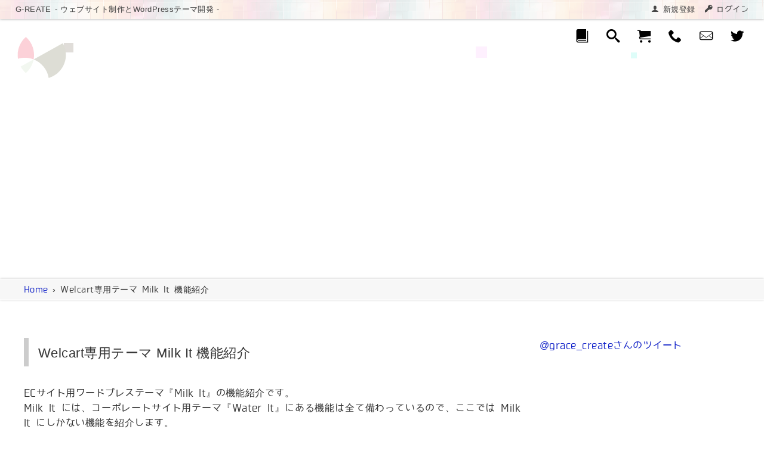

--- FILE ---
content_type: text/html; charset=UTF-8
request_url: https://grace-create.com/milk-it_features/
body_size: 62796
content:
<!DOCTYPE html>
<html lang="ja">

  <head prefix="og: http://ogp.me/ns# fb: http://ogp.me/ns/fb# article: http://ogp.me/ns/article#">
<!-- Google Tag Manager -->
<script>(function(w,d,s,l,i){w[l]=w[l]||[];w[l].push({'gtm.start':
new Date().getTime(),event:'gtm.js'});var f=d.getElementsByTagName(s)[0],
j=d.createElement(s),dl=l!='dataLayer'?'&l='+l:'';j.async=true;j.src=
'https://www.googletagmanager.com/gtm.js?id='+i+dl;f.parentNode.insertBefore(j,f);
})(window,document,'script','dataLayer','GTM-KZF3XHM');</script>
<!-- End Google Tag Manager -->
<meta charset="UTF-8" />
  <title>Welcart専用テーマ Milk It 機能紹介  |  G-REATE</title>
    		    <link rel="shortcut icon" href="https://grace-create.com/wp/wp-content/themes/grace-create/images/favicon.ico" />
  <link rel="pingback" href="https://grace-create.com/wp/xmlrpc.php" />
  
  
  
  <meta name='robots' content='max-image-preview:large' />
	<style>img:is([sizes="auto" i], [sizes^="auto," i]) { contain-intrinsic-size: 3000px 1500px }</style>
	<link rel='dns-prefetch' href='//code.jquery.com' />
<link rel='dns-prefetch' href='//ajax.googleapis.com' />
<link rel='dns-prefetch' href='//cdnjs.cloudflare.com' />
<link rel='dns-prefetch' href='//maxcdn.bootstrapcdn.com' />
<link rel="alternate" type="application/rss+xml" title="G-REATE &raquo; フィード" href="https://grace-create.com/feed/" />
<link rel="alternate" type="application/rss+xml" title="G-REATE &raquo; コメントフィード" href="https://grace-create.com/comments/feed/" />
<link rel="alternate" type="application/rss+xml" title="G-REATE &raquo; Welcart専用テーマ Milk It 機能紹介 のコメントのフィード" href="https://grace-create.com/milk-it_features/feed/" />
<script type="text/javascript">
/* <![CDATA[ */
window._wpemojiSettings = {"baseUrl":"https:\/\/s.w.org\/images\/core\/emoji\/15.0.3\/72x72\/","ext":".png","svgUrl":"https:\/\/s.w.org\/images\/core\/emoji\/15.0.3\/svg\/","svgExt":".svg","source":{"concatemoji":"https:\/\/grace-create.com\/wp\/wp-includes\/js\/wp-emoji-release.min.js"}};
/*! This file is auto-generated */
!function(i,n){var o,s,e;function c(e){try{var t={supportTests:e,timestamp:(new Date).valueOf()};sessionStorage.setItem(o,JSON.stringify(t))}catch(e){}}function p(e,t,n){e.clearRect(0,0,e.canvas.width,e.canvas.height),e.fillText(t,0,0);var t=new Uint32Array(e.getImageData(0,0,e.canvas.width,e.canvas.height).data),r=(e.clearRect(0,0,e.canvas.width,e.canvas.height),e.fillText(n,0,0),new Uint32Array(e.getImageData(0,0,e.canvas.width,e.canvas.height).data));return t.every(function(e,t){return e===r[t]})}function u(e,t,n){switch(t){case"flag":return n(e,"\ud83c\udff3\ufe0f\u200d\u26a7\ufe0f","\ud83c\udff3\ufe0f\u200b\u26a7\ufe0f")?!1:!n(e,"\ud83c\uddfa\ud83c\uddf3","\ud83c\uddfa\u200b\ud83c\uddf3")&&!n(e,"\ud83c\udff4\udb40\udc67\udb40\udc62\udb40\udc65\udb40\udc6e\udb40\udc67\udb40\udc7f","\ud83c\udff4\u200b\udb40\udc67\u200b\udb40\udc62\u200b\udb40\udc65\u200b\udb40\udc6e\u200b\udb40\udc67\u200b\udb40\udc7f");case"emoji":return!n(e,"\ud83d\udc26\u200d\u2b1b","\ud83d\udc26\u200b\u2b1b")}return!1}function f(e,t,n){var r="undefined"!=typeof WorkerGlobalScope&&self instanceof WorkerGlobalScope?new OffscreenCanvas(300,150):i.createElement("canvas"),a=r.getContext("2d",{willReadFrequently:!0}),o=(a.textBaseline="top",a.font="600 32px Arial",{});return e.forEach(function(e){o[e]=t(a,e,n)}),o}function t(e){var t=i.createElement("script");t.src=e,t.defer=!0,i.head.appendChild(t)}"undefined"!=typeof Promise&&(o="wpEmojiSettingsSupports",s=["flag","emoji"],n.supports={everything:!0,everythingExceptFlag:!0},e=new Promise(function(e){i.addEventListener("DOMContentLoaded",e,{once:!0})}),new Promise(function(t){var n=function(){try{var e=JSON.parse(sessionStorage.getItem(o));if("object"==typeof e&&"number"==typeof e.timestamp&&(new Date).valueOf()<e.timestamp+604800&&"object"==typeof e.supportTests)return e.supportTests}catch(e){}return null}();if(!n){if("undefined"!=typeof Worker&&"undefined"!=typeof OffscreenCanvas&&"undefined"!=typeof URL&&URL.createObjectURL&&"undefined"!=typeof Blob)try{var e="postMessage("+f.toString()+"("+[JSON.stringify(s),u.toString(),p.toString()].join(",")+"));",r=new Blob([e],{type:"text/javascript"}),a=new Worker(URL.createObjectURL(r),{name:"wpTestEmojiSupports"});return void(a.onmessage=function(e){c(n=e.data),a.terminate(),t(n)})}catch(e){}c(n=f(s,u,p))}t(n)}).then(function(e){for(var t in e)n.supports[t]=e[t],n.supports.everything=n.supports.everything&&n.supports[t],"flag"!==t&&(n.supports.everythingExceptFlag=n.supports.everythingExceptFlag&&n.supports[t]);n.supports.everythingExceptFlag=n.supports.everythingExceptFlag&&!n.supports.flag,n.DOMReady=!1,n.readyCallback=function(){n.DOMReady=!0}}).then(function(){return e}).then(function(){var e;n.supports.everything||(n.readyCallback(),(e=n.source||{}).concatemoji?t(e.concatemoji):e.wpemoji&&e.twemoji&&(t(e.twemoji),t(e.wpemoji)))}))}((window,document),window._wpemojiSettings);
/* ]]> */
</script>
<style id='wp-emoji-styles-inline-css' type='text/css'>

	img.wp-smiley, img.emoji {
		display: inline !important;
		border: none !important;
		box-shadow: none !important;
		height: 1em !important;
		width: 1em !important;
		margin: 0 0.07em !important;
		vertical-align: -0.1em !important;
		background: none !important;
		padding: 0 !important;
	}
</style>
<link rel='stylesheet' id='wp-block-library-css' href='https://grace-create.com/wp/wp-includes/css/dist/block-library/style.min.css' type='text/css' media='all' />
<style id='classic-theme-styles-inline-css' type='text/css'>
/*! This file is auto-generated */
.wp-block-button__link{color:#fff;background-color:#32373c;border-radius:9999px;box-shadow:none;text-decoration:none;padding:calc(.667em + 2px) calc(1.333em + 2px);font-size:1.125em}.wp-block-file__button{background:#32373c;color:#fff;text-decoration:none}
</style>
<style id='global-styles-inline-css' type='text/css'>
:root{--wp--preset--aspect-ratio--square: 1;--wp--preset--aspect-ratio--4-3: 4/3;--wp--preset--aspect-ratio--3-4: 3/4;--wp--preset--aspect-ratio--3-2: 3/2;--wp--preset--aspect-ratio--2-3: 2/3;--wp--preset--aspect-ratio--16-9: 16/9;--wp--preset--aspect-ratio--9-16: 9/16;--wp--preset--color--black: #000000;--wp--preset--color--cyan-bluish-gray: #abb8c3;--wp--preset--color--white: #ffffff;--wp--preset--color--pale-pink: #f78da7;--wp--preset--color--vivid-red: #cf2e2e;--wp--preset--color--luminous-vivid-orange: #ff6900;--wp--preset--color--luminous-vivid-amber: #fcb900;--wp--preset--color--light-green-cyan: #7bdcb5;--wp--preset--color--vivid-green-cyan: #00d084;--wp--preset--color--pale-cyan-blue: #8ed1fc;--wp--preset--color--vivid-cyan-blue: #0693e3;--wp--preset--color--vivid-purple: #9b51e0;--wp--preset--gradient--vivid-cyan-blue-to-vivid-purple: linear-gradient(135deg,rgba(6,147,227,1) 0%,rgb(155,81,224) 100%);--wp--preset--gradient--light-green-cyan-to-vivid-green-cyan: linear-gradient(135deg,rgb(122,220,180) 0%,rgb(0,208,130) 100%);--wp--preset--gradient--luminous-vivid-amber-to-luminous-vivid-orange: linear-gradient(135deg,rgba(252,185,0,1) 0%,rgba(255,105,0,1) 100%);--wp--preset--gradient--luminous-vivid-orange-to-vivid-red: linear-gradient(135deg,rgba(255,105,0,1) 0%,rgb(207,46,46) 100%);--wp--preset--gradient--very-light-gray-to-cyan-bluish-gray: linear-gradient(135deg,rgb(238,238,238) 0%,rgb(169,184,195) 100%);--wp--preset--gradient--cool-to-warm-spectrum: linear-gradient(135deg,rgb(74,234,220) 0%,rgb(151,120,209) 20%,rgb(207,42,186) 40%,rgb(238,44,130) 60%,rgb(251,105,98) 80%,rgb(254,248,76) 100%);--wp--preset--gradient--blush-light-purple: linear-gradient(135deg,rgb(255,206,236) 0%,rgb(152,150,240) 100%);--wp--preset--gradient--blush-bordeaux: linear-gradient(135deg,rgb(254,205,165) 0%,rgb(254,45,45) 50%,rgb(107,0,62) 100%);--wp--preset--gradient--luminous-dusk: linear-gradient(135deg,rgb(255,203,112) 0%,rgb(199,81,192) 50%,rgb(65,88,208) 100%);--wp--preset--gradient--pale-ocean: linear-gradient(135deg,rgb(255,245,203) 0%,rgb(182,227,212) 50%,rgb(51,167,181) 100%);--wp--preset--gradient--electric-grass: linear-gradient(135deg,rgb(202,248,128) 0%,rgb(113,206,126) 100%);--wp--preset--gradient--midnight: linear-gradient(135deg,rgb(2,3,129) 0%,rgb(40,116,252) 100%);--wp--preset--font-size--small: 13px;--wp--preset--font-size--medium: 20px;--wp--preset--font-size--large: 36px;--wp--preset--font-size--x-large: 42px;--wp--preset--spacing--20: 0.44rem;--wp--preset--spacing--30: 0.67rem;--wp--preset--spacing--40: 1rem;--wp--preset--spacing--50: 1.5rem;--wp--preset--spacing--60: 2.25rem;--wp--preset--spacing--70: 3.38rem;--wp--preset--spacing--80: 5.06rem;--wp--preset--shadow--natural: 6px 6px 9px rgba(0, 0, 0, 0.2);--wp--preset--shadow--deep: 12px 12px 50px rgba(0, 0, 0, 0.4);--wp--preset--shadow--sharp: 6px 6px 0px rgba(0, 0, 0, 0.2);--wp--preset--shadow--outlined: 6px 6px 0px -3px rgba(255, 255, 255, 1), 6px 6px rgba(0, 0, 0, 1);--wp--preset--shadow--crisp: 6px 6px 0px rgba(0, 0, 0, 1);}:where(.is-layout-flex){gap: 0.5em;}:where(.is-layout-grid){gap: 0.5em;}body .is-layout-flex{display: flex;}.is-layout-flex{flex-wrap: wrap;align-items: center;}.is-layout-flex > :is(*, div){margin: 0;}body .is-layout-grid{display: grid;}.is-layout-grid > :is(*, div){margin: 0;}:where(.wp-block-columns.is-layout-flex){gap: 2em;}:where(.wp-block-columns.is-layout-grid){gap: 2em;}:where(.wp-block-post-template.is-layout-flex){gap: 1.25em;}:where(.wp-block-post-template.is-layout-grid){gap: 1.25em;}.has-black-color{color: var(--wp--preset--color--black) !important;}.has-cyan-bluish-gray-color{color: var(--wp--preset--color--cyan-bluish-gray) !important;}.has-white-color{color: var(--wp--preset--color--white) !important;}.has-pale-pink-color{color: var(--wp--preset--color--pale-pink) !important;}.has-vivid-red-color{color: var(--wp--preset--color--vivid-red) !important;}.has-luminous-vivid-orange-color{color: var(--wp--preset--color--luminous-vivid-orange) !important;}.has-luminous-vivid-amber-color{color: var(--wp--preset--color--luminous-vivid-amber) !important;}.has-light-green-cyan-color{color: var(--wp--preset--color--light-green-cyan) !important;}.has-vivid-green-cyan-color{color: var(--wp--preset--color--vivid-green-cyan) !important;}.has-pale-cyan-blue-color{color: var(--wp--preset--color--pale-cyan-blue) !important;}.has-vivid-cyan-blue-color{color: var(--wp--preset--color--vivid-cyan-blue) !important;}.has-vivid-purple-color{color: var(--wp--preset--color--vivid-purple) !important;}.has-black-background-color{background-color: var(--wp--preset--color--black) !important;}.has-cyan-bluish-gray-background-color{background-color: var(--wp--preset--color--cyan-bluish-gray) !important;}.has-white-background-color{background-color: var(--wp--preset--color--white) !important;}.has-pale-pink-background-color{background-color: var(--wp--preset--color--pale-pink) !important;}.has-vivid-red-background-color{background-color: var(--wp--preset--color--vivid-red) !important;}.has-luminous-vivid-orange-background-color{background-color: var(--wp--preset--color--luminous-vivid-orange) !important;}.has-luminous-vivid-amber-background-color{background-color: var(--wp--preset--color--luminous-vivid-amber) !important;}.has-light-green-cyan-background-color{background-color: var(--wp--preset--color--light-green-cyan) !important;}.has-vivid-green-cyan-background-color{background-color: var(--wp--preset--color--vivid-green-cyan) !important;}.has-pale-cyan-blue-background-color{background-color: var(--wp--preset--color--pale-cyan-blue) !important;}.has-vivid-cyan-blue-background-color{background-color: var(--wp--preset--color--vivid-cyan-blue) !important;}.has-vivid-purple-background-color{background-color: var(--wp--preset--color--vivid-purple) !important;}.has-black-border-color{border-color: var(--wp--preset--color--black) !important;}.has-cyan-bluish-gray-border-color{border-color: var(--wp--preset--color--cyan-bluish-gray) !important;}.has-white-border-color{border-color: var(--wp--preset--color--white) !important;}.has-pale-pink-border-color{border-color: var(--wp--preset--color--pale-pink) !important;}.has-vivid-red-border-color{border-color: var(--wp--preset--color--vivid-red) !important;}.has-luminous-vivid-orange-border-color{border-color: var(--wp--preset--color--luminous-vivid-orange) !important;}.has-luminous-vivid-amber-border-color{border-color: var(--wp--preset--color--luminous-vivid-amber) !important;}.has-light-green-cyan-border-color{border-color: var(--wp--preset--color--light-green-cyan) !important;}.has-vivid-green-cyan-border-color{border-color: var(--wp--preset--color--vivid-green-cyan) !important;}.has-pale-cyan-blue-border-color{border-color: var(--wp--preset--color--pale-cyan-blue) !important;}.has-vivid-cyan-blue-border-color{border-color: var(--wp--preset--color--vivid-cyan-blue) !important;}.has-vivid-purple-border-color{border-color: var(--wp--preset--color--vivid-purple) !important;}.has-vivid-cyan-blue-to-vivid-purple-gradient-background{background: var(--wp--preset--gradient--vivid-cyan-blue-to-vivid-purple) !important;}.has-light-green-cyan-to-vivid-green-cyan-gradient-background{background: var(--wp--preset--gradient--light-green-cyan-to-vivid-green-cyan) !important;}.has-luminous-vivid-amber-to-luminous-vivid-orange-gradient-background{background: var(--wp--preset--gradient--luminous-vivid-amber-to-luminous-vivid-orange) !important;}.has-luminous-vivid-orange-to-vivid-red-gradient-background{background: var(--wp--preset--gradient--luminous-vivid-orange-to-vivid-red) !important;}.has-very-light-gray-to-cyan-bluish-gray-gradient-background{background: var(--wp--preset--gradient--very-light-gray-to-cyan-bluish-gray) !important;}.has-cool-to-warm-spectrum-gradient-background{background: var(--wp--preset--gradient--cool-to-warm-spectrum) !important;}.has-blush-light-purple-gradient-background{background: var(--wp--preset--gradient--blush-light-purple) !important;}.has-blush-bordeaux-gradient-background{background: var(--wp--preset--gradient--blush-bordeaux) !important;}.has-luminous-dusk-gradient-background{background: var(--wp--preset--gradient--luminous-dusk) !important;}.has-pale-ocean-gradient-background{background: var(--wp--preset--gradient--pale-ocean) !important;}.has-electric-grass-gradient-background{background: var(--wp--preset--gradient--electric-grass) !important;}.has-midnight-gradient-background{background: var(--wp--preset--gradient--midnight) !important;}.has-small-font-size{font-size: var(--wp--preset--font-size--small) !important;}.has-medium-font-size{font-size: var(--wp--preset--font-size--medium) !important;}.has-large-font-size{font-size: var(--wp--preset--font-size--large) !important;}.has-x-large-font-size{font-size: var(--wp--preset--font-size--x-large) !important;}
:where(.wp-block-post-template.is-layout-flex){gap: 1.25em;}:where(.wp-block-post-template.is-layout-grid){gap: 1.25em;}
:where(.wp-block-columns.is-layout-flex){gap: 2em;}:where(.wp-block-columns.is-layout-grid){gap: 2em;}
:root :where(.wp-block-pullquote){font-size: 1.5em;line-height: 1.6;}
</style>
<link rel='stylesheet' id='contact-form-7-css' href='https://grace-create.com/wp/wp-content/plugins/contact-form-7/includes/css/styles.css' type='text/css' media='all' />
<link rel='stylesheet' id='contact-form-7-confirm-css' href='https://grace-create.com/wp/wp-content/plugins/contact-form-7-add-confirm/includes/css/styles.css' type='text/css' media='all' />
<link rel='stylesheet' id='gcrw-styles-css' href='https://grace-create.com/wp/wp-content/plugins/rating-writing/css/gcrw.css' type='text/css' media='all' />
<link rel='stylesheet' id='font-awesome-css' href='//maxcdn.bootstrapcdn.com/font-awesome/4.5.0/css/font-awesome.min.css' type='text/css' media='all' />
<link rel='stylesheet' id='dlsellerStyleSheets-css' href='https://grace-create.com/wp/wp-content/plugins/wcex_dlseller/dlseller.css' type='text/css' media='all' />
<link rel='stylesheet' id='usces_default_css-css' href='https://grace-create.com/wp/wp-content/plugins/usc-e-shop/css/usces_default.css' type='text/css' media='all' />
<link rel='stylesheet' id='dashicons-css' href='https://grace-create.com/wp/wp-includes/css/dashicons.min.css' type='text/css' media='all' />
<link rel='stylesheet' id='my-design-css' href='https://grace-create.com/wp/wp-content/themes/grace-create/css/my-design.css' type='text/css' media='screen' />
<link rel='stylesheet' id='parent-style-css' href='https://grace-create.com/wp/wp-content/themes/milk-it/style.css' type='text/css' media='screen' />
<link rel='stylesheet' id='child-style-css' href='https://grace-create.com/wp/wp-content/themes/grace-create/style.css' type='text/css' media='screen' />
<script type="text/javascript" src="//code.jquery.com/jquery-1.11.1.min.js" id="jquery-js"></script>
<script type="text/javascript" src="https://grace-create.com/wp/wp-content/plugins/cf7-color-picker/public/js/jscolor.min.js" id="cf7-color-picker-color-js"></script>
<script type="text/javascript" src="//ajax.googleapis.com/ajax/libs/jqueryui/1.10.3/jquery-ui.min.js" id="jquery-ui-js"></script>
<script type="text/javascript" src="//cdnjs.cloudflare.com/ajax/libs/jquery-easing/1.3/jquery.easing.min.js" id="jquery-easing-js"></script>
<link rel="https://api.w.org/" href="https://grace-create.com/wp-json/" /><link rel="alternate" title="JSON" type="application/json" href="https://grace-create.com/wp-json/wp/v2/pages/1734" /><link rel="canonical" href="https://grace-create.com/milk-it_features/" />
<link rel='shortlink' href='https://grace-create.com/?p=1734' />
<link rel="alternate" title="oEmbed (JSON)" type="application/json+oembed" href="https://grace-create.com/wp-json/oembed/1.0/embed?url=https%3A%2F%2Fgrace-create.com%2Fmilk-it_features%2F" />
<link rel="alternate" title="oEmbed (XML)" type="text/xml+oembed" href="https://grace-create.com/wp-json/oembed/1.0/embed?url=https%3A%2F%2Fgrace-create.com%2Fmilk-it_features%2F&#038;format=xml" />

  
  <script>
	if (typeof jQuery == 'undefined'){
	  document.write(unescape('%3Cscript src="https://grace-create.com/wp/wp-content/themes/milk-it/js/jquery-1.11.1.min.js" %3E%3C/script%3E'));
	}
  </script>

  <!--[if lte IE 9]>
	<style>.pie { behavior:url( https://grace-create.com/wp/wp-content/themes/milk-it/ie/PIE.php ); }</style>
  <![endif]-->

  		
<meta property='og:locale' content='ja_JP'>
<meta property='fb:admins' content='100003100788979'>
<meta property='article:publisher' content='' />
  <meta property='og:type' content='website'>
  <meta property='og:title' content='G-REATE'>
  <meta property='og:url' content='https://grace-create.com'>
  <meta property='og:description' content='‐ ウェブサイト制作とWordPressテーマ開発 ‐'>
<meta property='og:site_name' content='G-REATE'>
<meta property="og:image" content="https://grace-create.com/wp/wp-content/uploads/2015/07/mi-01.png">
  <meta name="twitter:card" content="summary_large_image">
  <meta name="twitter:site" content="@grace_create">
  <meta name="twitter:creator" content="@grace_create">
  <meta name="twitter:domain" content="grace-create.com/" />
  
  
<style>
/*==================================================
  レイアウト
  ==================================================*/
/*---------- トップページのサイドバー有無 ----------*/
  /*-------------- 一列に表示する商品数 --------------*/
          section.recommended-items ul.recommended-items li.item,
      section.item-archive ul.item-archive li.item {
        width: 301px;
        height: 580px;
      }
      section.recommended-items ul.recommended-items li.item a.item-img,
      section.recommended-items ul.recommended-items li.item a.item-img img.sold-out,
      section.recommended-items ul.recommended-items li.item a.item-img img.small-stock,
      section.item-archive ul.item-archive li.item a.item-img,
      section.item-archive ul.item-archive li.item a.item-img img.sold-out,
      section.item-archive ul.item-archive li.item a.item-img img.small-stock {
        width: 268px;
        height: 357px;
      }
      section.recommended-items ul.recommended-items li.item a.item-img img,
      section.item-archive ul.item-archive li.item a.item-img img {
        max-height: 357px;
      }
      section.recommended-items ul.recommended-items li.item h2.item-title,
      section.item-archive ul.item-archive li.item h2.item-title {
        width: 268px;
      }
      section.recommended-items ul.recommended-items li.item h2.item-title a,
      section.item-archive ul.item-archive li.item h2.item-title a {
        font-size: 100%;
      }
      
/*---------------- アイテムサイドバーの位置 ----------------*/
  
/*---------------- ブログサイドバーの位置 ----------------*/
  
/*==================================================
  文字色
  ==================================================*/
  
/*==================================================
  リンク色
  ==================================================*/
        
/*==================================================
  背景色 ( body )
  ==================================================*/
  
/*==================================================
  背景画像 ( body )
  ==================================================*/
      body {background-image: url(https://grace-create.com/wp/wp-content/themes/milk-it/images/bg/body_bg_default.png);}
  
      body {background-repeat: repeat;}
  
  
      body {background-attachment: scroll;}
  
/*==================================================
  背景色 ( header )
  ==================================================*/
  
/*==================================================
  背景色 ( wrapper )
  ==================================================*/
  
/*==================================================
  背景色 ( main )
  ==================================================*/
  
/*==================================================
  背景色 ( footer )
  ==================================================*/
  
</style>
</head>

<body id="top" class="page-template-default page page-id-1734">
<!-- Google Tag Manager (noscript) -->
<noscript><iframe src="https://www.googletagmanager.com/ns.html?id=GTM-KZF3XHM"
height="0" width="0" style="display:none;visibility:hidden"></iframe></noscript>
<!-- End Google Tag Manager (noscript) -->
  <header id="header">

	
		
	<div class="top-belt b-s pie">
	  <div class="wrap-box clearfix">
				  <h1 class="title-description">G-REATE&ensp;‐ ウェブサイト制作とWordPressテーマ開発 ‐</h1>
				<ul class="registration">
		  			<li><span class="icon-key"></span>&ensp;<a href="https://grace-create.com/usces-member/?usces_page=login" class="usces_login_a">ログイン</a></li>
											  <li><span class="icon-user"></span>&ensp;<a href="https://grace-create.com/usces-member/?usces_page=newmember">新規登録</a></li>
					  		</ul>
	  </div>
	</div>

	<div id="canvas-wrap"><canvas id="canvas"></canvas></div>

	<div id="header-main">
	  <div class="header-main-in">
		<div class="header-in-left">
		  <a id="logo" href="https://grace-create.com"><!-- ******** ロゴ（theme-customizer.php） ******** -->
									  <img src="https://grace-create.com/wp/wp-content/themes/grace-create/images/logo.svg" alt="G-REATE" />
					  </a>
		</div>
		<div class="header-in-right clearfix">
		  		  		  		  <div class="icon-info clearfix">
			<ul class="clearfix">
			  			  <!--li class="menu pie"><a class="icon-list item-menu-sp" href="#item-menu"><span class="menu">商品メニュー</span></a></li-->
			  <li class="guide pie"><a class="icon-book" href="https://grace-create.com/guide/"><span class="guide">ご利用ガイド</span></a></li>
			  <li class="search pie"><a class="icon-search" href="https://grace-create.com/?s=&category_name=item"><span class="search">商品検索</span></a></li>
			  <li class="cart pie">
				<a class="icon-cart" href="https://grace-create.com/usces-cart/">
				  <span class="cart">カートを見る</span>
				  				</a>
			  </li>
			  <li class="phone pie"><a class="icon-phone" href="tel:0966-47-0566"><span class="phone">0966-47-0566</span></a></li>
			  <li class="mail pie"><a class="icon-mail" href="https://grace-create.com/inquiry/"><span class="mail">お問い合わせ</span></a></li>
			  <!--li class="mail pie"><a class="icon-mail" href="https://grace-create.com/usces-inquiry/"><span class="mail">お問い合わせ</span></a></li-->
			  			  				<li class="twitter pie"><a class="icon-twitter" href="https://twitter.com/grace_create" target="_blank"><span class="twitter">ツイッター</span></a></li>
			  			  			</ul>
		  </div>

		  				<style>
				  #header-main .header-main-in .header-in-right {background: transparent;}
				</style>
				<div class="h-w-a">
				  <div class="textwidget custom-html-widget"><!--a class="oxygen" href="https://grace-create.com/wp/website/templates/oxygen/" target="_blank">Googleスプレッドシートでお知らせの更新が出来る『OXYGEN』はこちら</a--></div>				</div>
			  
		</div>
	  </div>
	</div>

	
	
		

  <style>
    ul.global-nav > li > a {
      width: 228px;
      font-size: 90%;
      text-align: center;
      padding: 0;
    }
    ul.global-nav > li ul {
      width: 229px;
    }
    ul.global-nav > li ul li a {
      width: 228px;
    }
    ul.global-nav > li > a.nav-home {
      width: 60px;
      padding: 0;
    }
  </style>

  <style>
    ul.global-nav > li > a,
    ul.blog-nav > li > a {
      font-size: 80%;
      line-height: 34px;
    }
    ul.global-nav > li > a span.sub-title,
    ul.blog-nav > li > a span.sub-title {
      line-height: 0;
      font-size: 70%;
      text-align: center;
      display: block;
    }
  </style>
			  <div class="global-nav-wrap b-s pie">
		<nav class="global-nav"><ul id="menu-%e3%82%b0%e3%83%ad%e3%83%bc%e3%83%90%e3%83%ab%e3%83%8a%e3%83%93" class="global-nav wrap-box"><li><a class="nav-home" href="https://grace-create.com"><span class="icon-home"></span></a></li><li id="menu-item-31" class="menu-item menu-item-type-custom menu-item-object-custom menu-item-has-children menu-item-31"><a>サービス<span class="sub-title">Service</span></a>
<ul class="sub-menu">
	<li id="menu-item-202" class="menu-item menu-item-type-post_type menu-item-object-page menu-item-202"><a href="https://grace-create.com/service-corporate/">コーポレートサイト制作<span class="sub-title"></span></a></li>
	<li id="menu-item-1045" class="menu-item menu-item-type-post_type menu-item-object-page menu-item-1045"><a href="https://grace-create.com/service-ec/">ECサイト制作<span class="sub-title"></span></a></li>
	<li id="menu-item-249" class="menu-item menu-item-type-post_type menu-item-object-page menu-item-249"><a href="https://grace-create.com/service-renewal/">サイトリニューアル<span class="sub-title"></span></a></li>
	<li id="menu-item-264" class="menu-item menu-item-type-post_type menu-item-object-page menu-item-264"><a href="https://grace-create.com/service-wp-themes/">WPテーマ開発<span class="sub-title"></span></a></li>
	<li id="menu-item-24" class="menu-item menu-item-type-taxonomy menu-item-object-category menu-item-24"><a href="https://grace-create.com/item/after-sales-support/">アフターサポート<span class="sub-title"></span></a></li>
	<li id="menu-item-556" class="menu-item menu-item-type-post_type menu-item-object-page menu-item-556"><a href="https://grace-create.com/question/">よくある質問<span class="sub-title"></span></a></li>
</ul>
</li>
<li id="menu-item-28" class="menu-item menu-item-type-custom menu-item-object-custom menu-item-has-children menu-item-28"><a>制作のカタチ<span class="sub-title">How to</span></a>
<ul class="sub-menu">
	<li id="menu-item-998" class="menu-item menu-item-type-post_type menu-item-object-page menu-item-998"><a href="https://grace-create.com/pr/">制作サイトの特徴<span class="sub-title"></span></a></li>
	<li id="menu-item-77" class="menu-item menu-item-type-post_type menu-item-object-page menu-item-77"><a href="https://grace-create.com/production-flow/">制作の流れ<span class="sub-title"></span></a></li>
</ul>
</li>
<li id="menu-item-29" class="menu-item menu-item-type-custom menu-item-object-custom menu-item-has-children menu-item-29"><a>制作料金<span class="sub-title">Price</span></a>
<ul class="sub-menu">
	<li id="menu-item-316" class="menu-item menu-item-type-post_type menu-item-object-page menu-item-316"><a href="https://grace-create.com/price-corporate/">コーポレートサイト制作料金<span class="sub-title"></span></a></li>
	<li id="menu-item-1044" class="menu-item menu-item-type-post_type menu-item-object-page menu-item-1044"><a href="https://grace-create.com/price-ec/">ECサイト制作料金<span class="sub-title"></span></a></li>
	<li id="menu-item-761" class="menu-item menu-item-type-post_type menu-item-object-page menu-item-761"><a href="https://grace-create.com/price-wp-themes/">WPテーマ開発料金<span class="sub-title"></span></a></li>
	<li id="menu-item-429" class="menu-item menu-item-type-post_type menu-item-object-page menu-item-429"><a href="https://grace-create.com/price-options/">オプション料金<span class="sub-title"></span></a></li>
</ul>
</li>
<li id="menu-item-49" class="menu-item menu-item-type-custom menu-item-object-custom current-menu-ancestor current-menu-parent menu-item-has-children menu-item-49"><a>ワードプレス<span class="sub-title">WordPress</span></a>
<ul class="sub-menu">
	<li id="menu-item-133" class="menu-item menu-item-type-post_type menu-item-object-page menu-item-133"><a href="https://grace-create.com/wordpress/">WordPressについて<span class="sub-title"></span></a></li>
	<li id="menu-item-50" class="menu-item menu-item-type-taxonomy menu-item-object-category menu-item-50"><a href="https://grace-create.com/item/wp-themes/">WPテーマ<span class="sub-title"></span></a></li>
	<li id="menu-item-596" class="menu-item menu-item-type-custom menu-item-object-custom menu-item-596"><a target="_blank" href="http://demo.grace-create.com">WPテーマ DEMO<span class="sub-title"></span></a></li>
	<li id="menu-item-1778" class="menu-item menu-item-type-post_type menu-item-object-page menu-item-1778"><a href="https://grace-create.com/water-it_features/">Water It 機能紹介<span class="sub-title"></span></a></li>
	<li id="menu-item-1777" class="menu-item menu-item-type-post_type menu-item-object-page current-menu-item page_item page-item-1734 current_page_item menu-item-1777"><a href="https://grace-create.com/milk-it_features/" aria-current="page">Milk It 機能紹介<span class="sub-title"></span></a></li>
	<li id="menu-item-2075" class="menu-item menu-item-type-custom menu-item-object-custom menu-item-2075"><a href="https://grace-create.com/wp/tag/%E8%87%AA%E4%BD%9C%E3%83%97%E3%83%A9%E3%82%B0%E3%82%A4%E3%83%B3/">プラグイン<span class="sub-title"></span></a></li>
</ul>
</li>
<li id="menu-item-30" class="menu-item menu-item-type-taxonomy menu-item-object-category menu-item-has-children menu-item-30"><a href="https://grace-create.com/blog/">ブログ<span class="sub-title">blog</span></a>
<ul class="sub-menu">
	<li id="menu-item-33" class="menu-item menu-item-type-taxonomy menu-item-object-category menu-item-33"><a href="https://grace-create.com/blog/web/">Web関連<span class="sub-title"></span></a></li>
	<li id="menu-item-32" class="menu-item menu-item-type-taxonomy menu-item-object-category menu-item-32"><a href="https://grace-create.com/blog/no-web/">Web以外のこと<span class="sub-title"></span></a></li>
</ul>
</li>
</ul></nav>	  </div>

					<nav id="breadcrumb">
			  <div class="breadcrumb-in">
				<ul class="clearfix"><li><a href="https://grace-create.com">Home</a>&nbsp;</li><li>&rsaquo;&nbsp;Welcart専用テーマ Milk It 機能紹介</li></ul>			  </div>
			</nav>
		  
	
  </header>

  	<div id="wrapper">
  
<div id="container" class="clearfix">

  <main id="main" class="clearfix">
            <section id="post-1734" class="page" >
    <header class="entry-head">
      <h1 class="entry-title">Welcart専用テーマ Milk It 機能紹介</h1>
    </header>
    <div class="entry-body">
            <div class="content-body">
                <p>ECサイト用ワードプレステーマ『Milk It』の機能紹介です。<br />
Milk It には、コーポレートサイト用テーマ『Water It』にある機能は全て備わっているので、ここでは Milk It にしかない機能を紹介します。<br />
なお、この機能紹介は基本的に『パソコン版レイアウト』でのものになります。スマホでは一部の機能が利用できなかったり、レイアウトが違ったりします。</p>

<p class="button"><a href="https://grace-create.com/wp/water-it_features/">『Water It』の機能はこちら</a></p>

<nav class="toc">
【 目次 】
<ol>
  <li><a href="#mi-01">Milk It 設定</a>
    <ul>
      <li><a href="#mi-01a">グローバル設定</a></li>
      <li><a href="#mi-01b">ウィジェット</a></li>
      <li><a href="#mi-01c">オーダーフォーム</a></li>
      <li><a href="#mi-01d">売れ筋ランキング機能</a></li>
      <li><a href="#mi-01e">在庫残り～の表示設定</a></li>
    </ul>
  </li>
  <li><a href="#mi-02">多彩な検索機能</a></li>
  <li><a href="#mi-03">商品の並べ替え</a></li>
  <li><a href="#mi-04">類似商品の自動表示</a></li>
  <li><a href="#mi-05">在庫状態の自動表示</a></li>
  <li><a href="#mi-06">商品画像のスクロール自動追従</a></li>
  <li><a href="#mi-07">アイキャッチ画像へのリンク設定</a></li>
  <li><a href="#mi-08">『 ショップ 』への文言を簡単挿入（ブログ）</a></li>
  <li><a href="#mi-09">『Pickup item』の表示設定（ブログ）</a></li>
</ol>
</nav>

<h2 id="mi-01">Milk It 設定</h2>
<img fetchpriority="high" decoding="async" src="https://grace-create.com/wp/wp-content/uploads/2015/07/mi-01.png" alt="mi-01" width="832" height="596" class="alignnone size-full wp-image-1740" srcset="https://grace-create.com/wp/wp-content/uploads/2015/07/mi-01.png 832w, https://grace-create.com/wp/wp-content/uploads/2015/07/mi-01-320x229.png 320w, https://grace-create.com/wp/wp-content/uploads/2015/07/mi-01-336x241.png 336w, https://grace-create.com/wp/wp-content/uploads/2015/07/mi-01-768x550.png 768w, https://grace-create.com/wp/wp-content/uploads/2015/07/mi-01-684x490.png 684w" sizes="(max-width: 832px) 100vw, 832px" />
<p>Water It と同様に、Milk It をインストールして有効化するとサイドバーに『Milk It 設定』という項目が出現します。</p>

<h3 id="mi-01a">グローバル設定</h3>
<p>サイトの基本となる設定です。<br />
Water It の機能以外に、以下のような項目があります。</p>
<ul>
  <li>一列に表示する商品数
    <ul>
      <li>３商品</li>
      <li>４商品</li>
      <li>５商品</li>
    </ul>
  </li>
  <li>アイテムサイドバーの位置
    <ul>
      <li>右</li>
      <li>左</li>
    </ul>
  </li>
</ul>

<h3 id="mi-01b">ウィジェット</h3>
<p>milk It は、以下の７つのウィジェットに対応しています。</p>
<ul>
  <li>Header Widjet ( ヘッダーウィジェット )</li>
  <li>Sidebar Widjet ( サイドバーウィジェット )</li>
  <li>Footer Widjet ( フッターウィジェット )</li>
  <li>Blog Header Widjet ( ブログヘッダーウィジェット )</li>
  <li>Blog Sidebar Widjet ( ブログサイドバーウィジェット )</li>
  <li>Blog Footer Widjet ( ブログフッターウィジェット )</li>
  <li>Item Sidebar Widjet ( アイテムサイドバーウィジェット )</li>
</ul>

<h3 id="mi-01c">オーダーフォーム</h3>
<p><img decoding="async" src="https://grace-create.com/wp/wp-content/uploads/2015/07/mi-01c_01.png" alt="mi-01c_01" width="832" height="596" class="alignnone size-full wp-image-1744" srcset="https://grace-create.com/wp/wp-content/uploads/2015/07/mi-01c_01.png 832w, https://grace-create.com/wp/wp-content/uploads/2015/07/mi-01c_01-320x229.png 320w, https://grace-create.com/wp/wp-content/uploads/2015/07/mi-01c_01-336x241.png 336w, https://grace-create.com/wp/wp-content/uploads/2015/07/mi-01c_01-768x550.png 768w, https://grace-create.com/wp/wp-content/uploads/2015/07/mi-01c_01-684x490.png 684w" sizes="(max-width: 832px) 100vw, 832px" /><br />
<img decoding="async" src="https://grace-create.com/wp/wp-content/uploads/2015/07/mi-01c_02.png" alt="mi-01c_02" width="832" height="596" class="alignnone size-full wp-image-1745" srcset="https://grace-create.com/wp/wp-content/uploads/2015/07/mi-01c_02.png 832w, https://grace-create.com/wp/wp-content/uploads/2015/07/mi-01c_02-320x229.png 320w, https://grace-create.com/wp/wp-content/uploads/2015/07/mi-01c_02-336x241.png 336w, https://grace-create.com/wp/wp-content/uploads/2015/07/mi-01c_02-768x550.png 768w, https://grace-create.com/wp/wp-content/uploads/2015/07/mi-01c_02-684x490.png 684w" sizes="(max-width: 832px) 100vw, 832px" /></p>
<p>オーダーフォームの使用設定です。<br />
オーダー可能な商品に対して、簡単にオーダーフォームの設定ができます。<br />
この機能を使うためには、プラグイン『Contact Form 7』をインストールする必要があります。</p>

<h3 id="mi-01d">売れ筋ランキング機能</h3>
<img loading="lazy" decoding="async" src="https://grace-create.com/wp/wp-content/uploads/2015/07/wi-01d1.png" alt="wi-01d" width="832" height="596" class="alignnone size-full wp-image-1749" srcset="https://grace-create.com/wp/wp-content/uploads/2015/07/wi-01d1.png 832w, https://grace-create.com/wp/wp-content/uploads/2015/07/wi-01d1-320x229.png 320w, https://grace-create.com/wp/wp-content/uploads/2015/07/wi-01d1-336x241.png 336w, https://grace-create.com/wp/wp-content/uploads/2015/07/wi-01d1-768x550.png 768w, https://grace-create.com/wp/wp-content/uploads/2015/07/wi-01d1-684x490.png 684w" sizes="auto, (max-width: 832px) 100vw, 832px" />
<p>売れ筋ランキング機能の使用設定です。<br />
この機能を使用すると、商品一覧や商品詳細ページに『人気 No.1』や『売れ筋商品』などのタグが表示され、商品の並べ替え機能に『売れ筋順』が追加されます。<br />
正確なランキングを表示させるためには、管理画面メニューの『ランキング更新』で、手動にて、定期的に更新を実行する必要があります。</p>

<h3 id="mi-01e">在庫残り～の表示設定</h3>
<p>在庫が残り少なくなると、SKUが１つの場合は『在庫残り③』『在庫残り②』『在庫残り①』、SKUが複数の場合は『在庫残りわずか』が自動的に表示されるのですが、ここで表示・非表示の切り替えができます。</p>

<h2 id="mi-02">多彩な検索機能</h2>
<img loading="lazy" decoding="async" src="https://grace-create.com/wp/wp-content/uploads/2015/07/mi-02.png" alt="mi-02" width="832" height="596" class="alignnone size-full wp-image-1751" srcset="https://grace-create.com/wp/wp-content/uploads/2015/07/mi-02.png 832w, https://grace-create.com/wp/wp-content/uploads/2015/07/mi-02-320x229.png 320w, https://grace-create.com/wp/wp-content/uploads/2015/07/mi-02-336x241.png 336w, https://grace-create.com/wp/wp-content/uploads/2015/07/mi-02-768x550.png 768w, https://grace-create.com/wp/wp-content/uploads/2015/07/mi-02-684x490.png 684w" sizes="auto, (max-width: 832px) 100vw, 832px" />
<p>多彩な商品検索に対応しています。<br />
・カテゴリー絞り込み<br />
・カテゴリー<br />
・キーワード<br />
・価格帯</p>

<h2 id="mi-03">商品の並べ替え</h2>
<img loading="lazy" decoding="async" src="https://grace-create.com/wp/wp-content/uploads/2015/07/mi-03.png" alt="mi-03" width="832" height="606" class="alignnone size-full wp-image-1753" srcset="https://grace-create.com/wp/wp-content/uploads/2015/07/mi-03.png 832w, https://grace-create.com/wp/wp-content/uploads/2015/07/mi-03-320x233.png 320w, https://grace-create.com/wp/wp-content/uploads/2015/07/mi-03-336x245.png 336w, https://grace-create.com/wp/wp-content/uploads/2015/07/mi-03-768x559.png 768w, https://grace-create.com/wp/wp-content/uploads/2015/07/mi-03-684x498.png 684w" sizes="auto, (max-width: 832px) 100vw, 832px" />
<p>商品の並べ替え機能です。<br />
・新しい順<br />
・古い順<br />
・価格の安い順<br />
・価格の高い順<br />
・売れ筋順</p>

<h2 id="mi-04">類似商品の自動表示</h2>
<img loading="lazy" decoding="async" src="https://grace-create.com/wp/wp-content/uploads/2015/07/mi-04.png" alt="mi-04" width="832" height="596" class="alignnone size-full wp-image-1754" srcset="https://grace-create.com/wp/wp-content/uploads/2015/07/mi-04.png 832w, https://grace-create.com/wp/wp-content/uploads/2015/07/mi-04-320x229.png 320w, https://grace-create.com/wp/wp-content/uploads/2015/07/mi-04-336x241.png 336w, https://grace-create.com/wp/wp-content/uploads/2015/07/mi-04-768x550.png 768w, https://grace-create.com/wp/wp-content/uploads/2015/07/mi-04-684x490.png 684w" sizes="auto, (max-width: 832px) 100vw, 832px" />
<p>Amazon等でお馴染みの『こちらの商品もいかがですか？』を自動的に表示します。</p>

<h2 id="mi-05">在庫状態の自動表示</h2>
<img loading="lazy" decoding="async" src="https://grace-create.com/wp/wp-content/uploads/2015/07/mi-05.png" alt="mi-05" width="832" height="596" class="alignnone size-full wp-image-1755" srcset="https://grace-create.com/wp/wp-content/uploads/2015/07/mi-05.png 832w, https://grace-create.com/wp/wp-content/uploads/2015/07/mi-05-320x229.png 320w, https://grace-create.com/wp/wp-content/uploads/2015/07/mi-05-336x241.png 336w, https://grace-create.com/wp/wp-content/uploads/2015/07/mi-05-768x550.png 768w, https://grace-create.com/wp/wp-content/uploads/2015/07/mi-05-684x490.png 684w" sizes="auto, (max-width: 832px) 100vw, 832px" />
<p>在庫数が少なくなった商品や売り切れの商品に対して、その状態を自動的に表示します。<br />
在庫数が少なくなった商品については、表示・非表示を選択できます。</p>

<h2 id="mi-06">商品画像のスクロール自動追従</h2>
<img loading="lazy" decoding="async" src="https://grace-create.com/wp/wp-content/uploads/2015/07/mi-06.png" alt="mi-06" width="832" height="596" class="alignnone size-full wp-image-1756" srcset="https://grace-create.com/wp/wp-content/uploads/2015/07/mi-06.png 832w, https://grace-create.com/wp/wp-content/uploads/2015/07/mi-06-320x229.png 320w, https://grace-create.com/wp/wp-content/uploads/2015/07/mi-06-336x241.png 336w, https://grace-create.com/wp/wp-content/uploads/2015/07/mi-06-768x550.png 768w, https://grace-create.com/wp/wp-content/uploads/2015/07/mi-06-684x490.png 684w" sizes="auto, (max-width: 832px) 100vw, 832px" />
<p>商品詳細ページにおいて、画面をスクロールしていっても商品画像が追従してくるので、商品説明が少々長くなっても大丈夫です。</p>

<h2 id="mi-07">アイキャッチ画像へのリンク設定</h2>
<p><img loading="lazy" decoding="async" src="https://grace-create.com/wp/wp-content/uploads/2015/07/mi-07_01.png" alt="mi-07_01" width="832" height="596" class="alignnone size-full wp-image-1758" srcset="https://grace-create.com/wp/wp-content/uploads/2015/07/mi-07_01.png 832w, https://grace-create.com/wp/wp-content/uploads/2015/07/mi-07_01-320x229.png 320w, https://grace-create.com/wp/wp-content/uploads/2015/07/mi-07_01-336x241.png 336w, https://grace-create.com/wp/wp-content/uploads/2015/07/mi-07_01-768x550.png 768w, https://grace-create.com/wp/wp-content/uploads/2015/07/mi-07_01-684x490.png 684w" sizes="auto, (max-width: 832px) 100vw, 832px" /><br />
<img loading="lazy" decoding="async" src="https://grace-create.com/wp/wp-content/uploads/2015/07/mi-07_02.jpg" alt="mi-07_02" width="832" height="596" class="alignnone size-full wp-image-1759" srcset="https://grace-create.com/wp/wp-content/uploads/2015/07/mi-07_02.jpg 832w, https://grace-create.com/wp/wp-content/uploads/2015/07/mi-07_02-320x229.jpg 320w, https://grace-create.com/wp/wp-content/uploads/2015/07/mi-07_02-336x241.jpg 336w, https://grace-create.com/wp/wp-content/uploads/2015/07/mi-07_02-768x550.jpg 768w, https://grace-create.com/wp/wp-content/uploads/2015/07/mi-07_02-684x490.jpg 684w" sizes="auto, (max-width: 832px) 100vw, 832px" /></p>
<p>商品詳細ページでもアイキャッチ画像が使えます。<br />
通常はアイキャッチ画像にリンクを付けることはできませんが、必要な場合があるかもしれないのでこの機能を付けました。</p>

<h2 id="mi-08">『 ショップ 』への文言を簡単挿入（ブログ）</h2>
<img loading="lazy" decoding="async" src="https://grace-create.com/wp/wp-content/uploads/2015/07/mi-08.png" alt="mi-08" width="832" height="596" class="alignnone size-full wp-image-1761" srcset="https://grace-create.com/wp/wp-content/uploads/2015/07/mi-08.png 832w, https://grace-create.com/wp/wp-content/uploads/2015/07/mi-08-320x229.png 320w, https://grace-create.com/wp/wp-content/uploads/2015/07/mi-08-336x241.png 336w, https://grace-create.com/wp/wp-content/uploads/2015/07/mi-08-768x550.png 768w, https://grace-create.com/wp/wp-content/uploads/2015/07/mi-08-684x490.png 684w" sizes="auto, (max-width: 832px) 100vw, 832px" />
<p>ブログ記事において、<br />
&nbsp;&ldquo;この記事で紹介している商品が気になった方は『 ショップ 』へどうぞ^^&rdquo;&nbsp;<br />
の文言をチェックボックスにチェックするだけで文章に挿入できます。</p>

<h2 id="mi-09">『Pickup item』の表示設定（ブログ）</h2>
<img loading="lazy" decoding="async" src="https://grace-create.com/wp/wp-content/uploads/2015/07/mi-09.png" alt="mi-09" width="832" height="596" class="alignnone size-full wp-image-1762" srcset="https://grace-create.com/wp/wp-content/uploads/2015/07/mi-09.png 832w, https://grace-create.com/wp/wp-content/uploads/2015/07/mi-09-320x229.png 320w, https://grace-create.com/wp/wp-content/uploads/2015/07/mi-09-336x241.png 336w, https://grace-create.com/wp/wp-content/uploads/2015/07/mi-09-768x550.png 768w, https://grace-create.com/wp/wp-content/uploads/2015/07/mi-09-684x490.png 684w" sizes="auto, (max-width: 832px) 100vw, 832px" />
<p>ブログ記事のサイドバーに、誘導したい商品『Pickup item』を簡単にアップできます。<br />
記事内容にマッチした商品を掲載できるので効果的です。</p>                      </div>
    </div>
  </section>

      </main>

  <div id="sidebar">
  <div class="sidebar-fixed">

          <!--section>
        <h1>サイドバー ウィジェットエリア</h1>
        <div class="swa-body">
          <p>このエリアはウィジェットに対応しています。<br />
          （外観 → ウィジェット → Sidebar Widget）</p>
        </div>
      </section-->
    
        
              <aside class="twitter">
        <a class="twitter-timeline" href="https://twitter.com/grace_create" data-widget-id="598038260649078784">@grace_createさんのツイート</a>
<script>!function(d,s,id){var js,fjs=d.getElementsByTagName(s)[0],p=/^http:/.test(d.location)?'http':'https';if(!d.getElementById(id)){js=d.createElement(s);js.id=id;js.src=p+"://platform.twitter.com/widgets.js";fjs.parentNode.insertBefore(js,fjs);}}(document,"script","twitter-wjs");</script>      </aside>
    
  </div>
</div>


</div>

  </div><!-- ******** #wrapper END ******** -->

  <footer id="footer">

													<aside id="portfolio">
  <header class="pf-archive-head">
    <h1 class="pf-archive-title">
            Production results    </h1>
  </header>

  <div class="portfolio">
    <ul id="por_scroller" class="clearfix">

      
        <li>
                      <a href="https://grace-create.com/portfolio/grace-berry/">
              <img width="184" height="138" src="/wp/wp-content/uploads/2015/10/screenshot-184x138.jpg" class="portfolio b-s pie wp-post-image" alt="" decoding="async" loading="lazy" srcset="https://grace-create.com/wp/wp-content/uploads/2015/10/screenshot-184x138.jpg 184w, https://grace-create.com/wp/wp-content/uploads/2015/10/screenshot-320x240.jpg 320w, https://grace-create.com/wp/wp-content/uploads/2015/10/screenshot-336x252.jpg 336w, https://grace-create.com/wp/wp-content/uploads/2015/10/screenshot.jpg 600w" sizes="auto, (max-width: 184px) 100vw, 184px" />              <div class="contenthover">
                <h2>
                  grace-berry                </h2>
              </div>
            </a>
                  </li>

      
        <li>
                      <a href="https://grace-create.com/portfolio/minamata-ds/">
              <img width="184" height="138" src="/wp/wp-content/uploads/2015/06/minamata-ds-184x138.jpg" class="portfolio b-s pie wp-post-image" alt="" decoding="async" loading="lazy" srcset="https://grace-create.com/wp/wp-content/uploads/2015/06/minamata-ds-184x138.jpg 184w, https://grace-create.com/wp/wp-content/uploads/2015/06/minamata-ds-320x240.jpg 320w, https://grace-create.com/wp/wp-content/uploads/2015/06/minamata-ds-336x252.jpg 336w, https://grace-create.com/wp/wp-content/uploads/2015/06/minamata-ds.jpg 600w" sizes="auto, (max-width: 184px) 100vw, 184px" />              <div class="contenthover">
                <h2>
                  水俣自動車学校                </h2>
              </div>
            </a>
                  </li>

      
        <li>
                      <a href="https://grace-create.com/portfolio/eiryuji/">
              <img width="184" height="138" src="/wp/wp-content/uploads/2015/06/eiryuji-184x138.jpg" class="portfolio b-s pie wp-post-image" alt="" decoding="async" loading="lazy" srcset="https://grace-create.com/wp/wp-content/uploads/2015/06/eiryuji-184x138.jpg 184w, https://grace-create.com/wp/wp-content/uploads/2015/06/eiryuji-320x240.jpg 320w, https://grace-create.com/wp/wp-content/uploads/2015/06/eiryuji-336x252.jpg 336w, https://grace-create.com/wp/wp-content/uploads/2015/06/eiryuji.jpg 600w" sizes="auto, (max-width: 184px) 100vw, 184px" />              <div class="contenthover">
                <h2>
                  榮立寺                </h2>
              </div>
            </a>
                  </li>

      
        <li>
                      <a href="https://grace-create.com/portfolio/fujikihonten/">
              <img width="184" height="138" src="/wp/wp-content/uploads/2015/06/fujikihonten-184x138.jpg" class="portfolio b-s pie wp-post-image" alt="" decoding="async" loading="lazy" srcset="https://grace-create.com/wp/wp-content/uploads/2015/06/fujikihonten-184x138.jpg 184w, https://grace-create.com/wp/wp-content/uploads/2015/06/fujikihonten-320x240.jpg 320w, https://grace-create.com/wp/wp-content/uploads/2015/06/fujikihonten-336x252.jpg 336w, https://grace-create.com/wp/wp-content/uploads/2015/06/fujikihonten.jpg 600w" sizes="auto, (max-width: 184px) 100vw, 184px" />              <div class="contenthover">
                <h2>
                  ふじき本店                </h2>
              </div>
            </a>
                  </li>

      
        <li>
                      <a href="https://grace-create.com/portfolio/milk-it/">
              <img width="184" height="138" src="/wp/wp-content/uploads/2015/06/milk-it-184x138.jpg" class="portfolio b-s pie wp-post-image" alt="" decoding="async" loading="lazy" srcset="https://grace-create.com/wp/wp-content/uploads/2015/06/milk-it-184x138.jpg 184w, https://grace-create.com/wp/wp-content/uploads/2015/06/milk-it-320x240.jpg 320w, https://grace-create.com/wp/wp-content/uploads/2015/06/milk-it-336x252.jpg 336w, https://grace-create.com/wp/wp-content/uploads/2015/06/milk-it.jpg 600w" sizes="auto, (max-width: 184px) 100vw, 184px" />              <div class="contenthover">
                <h2>
                  Milk It                </h2>
              </div>
            </a>
                  </li>

      
        <li>
                      <a href="https://grace-create.com/portfolio/water-it/">
              <img width="184" height="138" src="/wp/wp-content/uploads/2015/06/water-it-184x138.jpg" class="portfolio b-s pie wp-post-image" alt="" decoding="async" loading="lazy" srcset="https://grace-create.com/wp/wp-content/uploads/2015/06/water-it-184x138.jpg 184w, https://grace-create.com/wp/wp-content/uploads/2015/06/water-it-320x240.jpg 320w, https://grace-create.com/wp/wp-content/uploads/2015/06/water-it-336x252.jpg 336w, https://grace-create.com/wp/wp-content/uploads/2015/06/water-it.jpg 600w" sizes="auto, (max-width: 184px) 100vw, 184px" />              <div class="contenthover">
                <h2>
                  Water It                </h2>
              </div>
            </a>
                  </li>

      
          </ul>
  </div>

  <footer>
    <p class="all-works"><a href="https://grace-create.com/?post_type=portfolio">List &#187;</a></p>
  </footer>
</aside>
	  	
	<div class="footer-in">

	  	  
	  
	  
	  		  		  <nav class="sitemap b-r-3 pie clear clearfix">
			<h1>Site Navigation</h1>
			<div class="ul-wrap">
			  <ul class="left">
				<li><a href="https://grace-create.com">ホーム</a></li>
														<li><a href="https://grace-create.com/usces-member/?usces_page=newmember">新規登録</a></li>
				  									  <li><a href="https://grace-create.com/usces-member/?usces_page=login" class="usces_login_a">ログイン</a></li>
								<li><a href="https://grace-create.com/guide/">ご利用ガイド</a></li>
				<li><a href="https://grace-create.com/?s=&category_name=item">商品検索</a></li>
				<li><a href="https://grace-create.com/usces-cart/">カートを見る</a></li>
				<li><a href="https://grace-create.com/inquiry/">お問い合わせ</a></li>
				<li><a href="https://grace-create.com/?post_type=whats_new">お知らせ</a></li>
				<li><a href="https://twitter.com/grace_create" target="_blank">ツイッター</a></li>
				<li><a href="https://grace-create.com/water-it_features/">Water It 機能紹介</a></li>
				<li><a href="http://demo.grace-create.com/water-it/" target="_blank">Water It デモ</a></li>
				<li><a href="https://grace-create.com/milk-it_features/">Milk It 機能紹介</a></li>
				<li><a href="http://demo.grace-create.com/milk-it/" target="_blank">Milk It デモ</a></li>
				<li><a href="http://grace-leaves.com/" target="_blank" title="ハンドメイド子供服の販売">grace-leaves</a></li>
				<li><a href="http://grace-berry.com" target="_blank" title="ブルーベリー、ラズベリーの果実、苗木、栽培資材の販売">grace-berry</a></li>
				<li><a href="https://grace-create.com/privacy/">個人情報保護方針</a></li>
				<li><a href="https://grace-create.com/law/">特定商取引法表記</a></li>
			  </ul>
			  <ul class="center">
				<li class="parent">サービス
				  <ul>
					<li><a href="https://grace-create.com/service-corporate/">コーポレートサイト制作</a></li>
					<li><a href="https://grace-create.com/service-ec/">ECサイト制作</a></li>
					<li><a href="https://grace-create.com/service-renewal/">サイトリニューアル</a></li>
					<li><a href="https://grace-create.com/service-wp-themes/">WPテーマ開発</a></li>
					<li><a href="https://grace-create.com/item/after-sales-support/">アフターサポート</a></li>
					<li><a href="https://grace-create.com/question/">よくある質問</a></li>
				  </ul>
				</li>
			  </ul>
			  <ul class="center">
				<li class="parent">制作のカタチ
				  <ul>
					<li><a href="https://grace-create.com/pr/">制作サイトの特徴</a></li>
					<li><a href="https://grace-create.com/production-flow/">制作の流れ</a></li>
				  </ul>
				</li>
			  </ul>
			  <ul class="center">
				<li class="parent">制作料金
				  <ul>
					<li><a href="https://grace-create.com/price-corporate/">コーポレートサイト制作料金</a></li>
					<li><a href="https://grace-create.com/price-ec/">ECサイト制作料金</a></li>
					<li><a href="https://grace-create.com/price-wp-themes/">WPテーマ開発料金</a></li>
					<li><a href="https://grace-create.com/price-options/">オプション料金</a></li>
				  </ul>
				</li>
			  </ul>
			  <ul class="center">
				<li class="parent">ワードプレス
				  <ul>
					<li><a href="https://grace-create.com/wordpress/">WordPressについて</a></li>
					<li><a href="https://grace-create.com/wp-themes/">WPテーマ</a></li>
					<li><a href="https://grace-create.com/demo/">WPテーマ DEMO</a></li>
					<li><a href="https://grace-create.com/water-it_features/">Water It 機能紹介</a></li>
					<li><a href="https://grace-create.com/milk-it_features/">Milk It 機能紹介</a></li>
					<!--li><a href="https://grace-create.com/wp-plugins/">WPプラグイン</a></li-->
				  </ul>
				</li>
			  </ul>
			  <ul class="right">
				<li class="parent"><a href="https://grace-create.com/blog/">ブログ</a>
				  <ul>
					<li><a href="https://grace-create.com/blog/web/">Web関連</a></li>
					<li><a href="https://grace-create.com/blog/no-web/">Web以外のこと</a></li>
				  </ul>
				</li>
			  </ul>
			</div>
		  </nav>
			  
	  				  
	  <div class="privacy-law clear"><a href="https://grace-create.com/privacy">個人情報保護方針</a>&emsp;<a href="https://grace-create.com/law">特定商取引法表記</a></div>

	  <!--div class="copyright-credit clear"></div--><!-- ******** コピーライト ******** -->
	  <p class="copyright clear"><small>&copy; 2026 <a href="https://grace-create.com/" title="G-REATE" rel="home">G-REATE</a>. All Rights Reserved.</small></p>
	  <p class="credit"><small>Theme created by <a href="http://grace-create.com/" target="_blank">G-REATE</a>.</small></p>

	</div><!-- end of footer-in -->

		  <div id="to-top" class="to-top-pc">
		<img src="https://grace-create.com/wp/wp-content/themes/grace-create/images/to_top.png" alt="ページの最上部へ" title="ページの最上部へ" />
	  </div>
	
	
	
					
	
		  	
	
		<script data-ad-client="ca-pub-3221814745592368" async src="https://pagead2.googlesyndication.com/pagead/js/adsbygoogle.js"></script>
		<script type='text/javascript'>
		uscesL10n = {
			
			'ajaxurl': "https://grace-create.com/wp/wp-admin/admin-ajax.php",
			'loaderurl': "https://grace-create.com/wp/wp-content/plugins/usc-e-shop/images/loading.gif",
			'post_id': "1734",
			'cart_number': "11",
			'is_cart_row': false,
			'opt_esse': new Array(  ),
			'opt_means': new Array(  ),
			'mes_opts': new Array(  ),
			'key_opts': new Array(  ),
			'previous_url': "https://grace-create.com",
			'itemRestriction': "",
			'itemOrderAcceptable': "0",
			'uscespage': "",
			'uscesid': "MG9vM2w5Nm41OW9oMmViNXA3OHFsMXBoNG92NzJoMGhzM2xxNmYxX2FjdGluZ18wX0E%3D",
			'wc_nonce': "9782f3ac35"
		}
	</script>
	<script type='text/javascript' src='https://grace-create.com/wp/wp-content/plugins/usc-e-shop/js/usces_cart.js'></script>
			<!-- Welcart version : v2.11.27.2601211 -->
<link rel='stylesheet' id='oxygen-app-css' href='https://grace-create.com/wp/wp-content/themes/grace-create/css/oxygen-app.css' type='text/css' media='all' />
<script type="text/javascript" src="https://grace-create.com/wp/wp-includes/js/comment-reply.min.js" id="comment-reply-js" async="async" data-wp-strategy="async"></script>
<script type="text/javascript" src="https://grace-create.com/wp/wp-includes/js/dist/hooks.min.js" id="wp-hooks-js"></script>
<script type="text/javascript" src="https://grace-create.com/wp/wp-includes/js/dist/i18n.min.js" id="wp-i18n-js"></script>
<script type="text/javascript" id="wp-i18n-js-after">
/* <![CDATA[ */
wp.i18n.setLocaleData( { 'text direction\u0004ltr': [ 'ltr' ] } );
/* ]]> */
</script>
<script type="text/javascript" src="https://grace-create.com/wp/wp-content/plugins/contact-form-7/includes/swv/js/index.js" id="swv-js"></script>
<script type="text/javascript" id="contact-form-7-js-translations">
/* <![CDATA[ */
( function( domain, translations ) {
	var localeData = translations.locale_data[ domain ] || translations.locale_data.messages;
	localeData[""].domain = domain;
	wp.i18n.setLocaleData( localeData, domain );
} )( "contact-form-7", {"translation-revision-date":"2025-11-30 08:12:23+0000","generator":"GlotPress\/4.0.3","domain":"messages","locale_data":{"messages":{"":{"domain":"messages","plural-forms":"nplurals=1; plural=0;","lang":"ja_JP"},"This contact form is placed in the wrong place.":["\u3053\u306e\u30b3\u30f3\u30bf\u30af\u30c8\u30d5\u30a9\u30fc\u30e0\u306f\u9593\u9055\u3063\u305f\u4f4d\u7f6e\u306b\u7f6e\u304b\u308c\u3066\u3044\u307e\u3059\u3002"],"Error:":["\u30a8\u30e9\u30fc:"]}},"comment":{"reference":"includes\/js\/index.js"}} );
/* ]]> */
</script>
<script type="text/javascript" id="contact-form-7-js-before">
/* <![CDATA[ */
var wpcf7 = {
    "api": {
        "root": "https:\/\/grace-create.com\/wp-json\/",
        "namespace": "contact-form-7\/v1"
    }
};
/* ]]> */
</script>
<script type="text/javascript" src="https://grace-create.com/wp/wp-content/plugins/contact-form-7/includes/js/index.js" id="contact-form-7-js"></script>
<script type="text/javascript" src="https://grace-create.com/wp/wp-includes/js/jquery/jquery.form.min.js" id="jquery-form-js"></script>
<script type="text/javascript" src="https://grace-create.com/wp/wp-content/plugins/contact-form-7-add-confirm/includes/js/scripts.js" id="contact-form-7-confirm-js"></script>
<script type="text/javascript" src="https://grace-create.com/wp/wp-content/themes/milk-it/js/functions.js" id="functions-js"></script>
<script type="text/javascript" src="https://grace-create.com/wp/wp-content/themes/milk-it/js/global-nav.js" id="global-nav-js"></script>
<script type="text/javascript" src="https://grace-create.com/wp/wp-content/themes/milk-it/js/jquery.simplyscroll.min.js" id="simplyscroll-js"></script>
<script type="text/javascript" src="https://grace-create.com/wp/wp-content/themes/grace-create/js/canvas.js" id="canvas-js"></script>
<script type="text/javascript" src="https://grace-create.com/wp/wp-content/themes/grace-create/js/my-jquery.js" id="my-jquery-js"></script>

	
  </footer>

</body>
</html>


--- FILE ---
content_type: text/html; charset=utf-8
request_url: https://www.google.com/recaptcha/api2/aframe
body_size: 267
content:
<!DOCTYPE HTML><html><head><meta http-equiv="content-type" content="text/html; charset=UTF-8"></head><body><script nonce="mNW2KW5gwaAg_J1RiPyvxA">/** Anti-fraud and anti-abuse applications only. See google.com/recaptcha */ try{var clients={'sodar':'https://pagead2.googlesyndication.com/pagead/sodar?'};window.addEventListener("message",function(a){try{if(a.source===window.parent){var b=JSON.parse(a.data);var c=clients[b['id']];if(c){var d=document.createElement('img');d.src=c+b['params']+'&rc='+(localStorage.getItem("rc::a")?sessionStorage.getItem("rc::b"):"");window.document.body.appendChild(d);sessionStorage.setItem("rc::e",parseInt(sessionStorage.getItem("rc::e")||0)+1);localStorage.setItem("rc::h",'1769204667778');}}}catch(b){}});window.parent.postMessage("_grecaptcha_ready", "*");}catch(b){}</script></body></html>

--- FILE ---
content_type: text/css
request_url: https://grace-create.com/wp/wp-content/plugins/rating-writing/css/gcrw.css
body_size: 2944
content:
aside.rating-writing {
  margin: 64px 0;
}

aside.rating-writing h1.title-text {
  margin: 0 0 12px;
  padding: 2px 0 0 8px;
  border-left: 8px #f2f2f2 solid;
}

aside.rating-writing table.rating-table {
  border: 1px #efefef solid;
  border-collapse: separate;
  border-spacing: 1px;
}

aside.rating-writing table.rating-table tr th {
  height: auto !important;
  border: none !important;
  font-weight: normal;
  text-align: left;
  padding: 7px 16px 4px;
  background: #f2f2f2;
}

aside.rating-writing table.rating-table tr td {
  width: 120px;
  height: 32px !important;
  border: none !important;
  margin: 4px 8px 0;
  background: white;
  vertical-align: middle;
  overflow: hidden;
  display: inline-block;
}

.rate {
  position: relative;
  display: inline-block;
  width: 160px;
  height: 24px;
  font-family: FontAwesome;
  font-size: 24px;
}

.rate:before,
.rate:after {
  position: absolute;
  top: 0;
  left: 0;
  content: "\f005 \f005 \f005 \f005 \f005";
  display: inline-block;
}

.rate:before {
  color: #efefef;
}

.rate:after {
  color: #ffa400;
  overflow: hidden;
  white-space: nowrap;
}

aside.rating-writing table.rating-table td.stars_01 span.rate:after,
aside.rating-writing table.rating-table td.stars_06 span.rate:after,
aside.rating-writing table.rating-table td.stars_11 span.rate:after,
aside.rating-writing table.rating-table td.stars_16 span.rate:after,
aside.rating-writing table.rating-table td.stars_21 span.rate:after {
  width: 113.844px;
}

aside.rating-writing table.rating-table td.stars_02 span.rate:after,
aside.rating-writing table.rating-table td.stars_07 span.rate:after,
aside.rating-writing table.rating-table td.stars_12 span.rate:after,
aside.rating-writing table.rating-table td.stars_17 span.rate:after,
aside.rating-writing table.rating-table td.stars_22 span.rate:after {
  width: 90px;
}

aside.rating-writing table.rating-table td.stars_03 span.rate:after,
aside.rating-writing table.rating-table td.stars_08 span.rate:after,
aside.rating-writing table.rating-table td.stars_13 span.rate:after,
aside.rating-writing table.rating-table td.stars_18 span.rate:after,
aside.rating-writing table.rating-table td.stars_23 span.rate:after {
  width: 68px;
}

aside.rating-writing table.rating-table td.stars_04 span.rate:after,
aside.rating-writing table.rating-table td.stars_09 span.rate:after,
aside.rating-writing table.rating-table td.stars_14 span.rate:after,
aside.rating-writing table.rating-table td.stars_19 span.rate:after,
aside.rating-writing table.rating-table td.stars_24 span.rate:after {
  width: 45px;
}

aside.rating-writing table.rating-table td.stars_05 span.rate:after,
aside.rating-writing table.rating-table td.stars_10 span.rate:after,
aside.rating-writing table.rating-table td.stars_15 span.rate:after,
aside.rating-writing table.rating-table td.stars_20 span.rate:after,
aside.rating-writing table.rating-table td.stars_25 span.rate:after {
  width: 22px;
}


--- FILE ---
content_type: text/css
request_url: https://grace-create.com/wp/wp-content/themes/grace-create/css/my-design.css
body_size: 18
content:
/***************************************************
  my-design
 ***************************************************/


--- FILE ---
content_type: text/css
request_url: https://grace-create.com/wp/wp-content/themes/milk-it/style.css
body_size: 130701
content:
@charset "UTF-8";
/***************************************************
  Theme Name: Milk It
  Theme URI: http://grace-create.com/wp-theme-demo/milk-it/
  Author: Tatsuhiro Sakata(grace-create)
  Author URI: http://grace-create.com
  Description: WordPress e-commerce theme
  Version: 1.4.1
  License: GNU General Public License v3 or later
  License URI: http://www.gnu.org/licenses/gpl.html
  Tags: brown, white, light, one-columns, two-columns, left-sidebar, right-sidebar, fixed-layout, responsive-layout, custom-menu, editor-style, featured-images, microformats, post-formats, sticky-post, theme-options
  Text Domain: milk-it
 ***************************************************/
/****************************************************
  setting
 ****************************************************/
/*==================================================
  support
  ==================================================*/
/*==================================================
  vendor-prefixed CSS property
  ==================================================*/
/****************************************************
  mixin
 ****************************************************/
/*==================================================
  font
  ==================================================*/
/*==================================================
  grace-flopregular-web-font（フロップデザイン）
  ==================================================*/
/*==================================================
  icomoon-web-font
  ==================================================*/
/*==================================================
  link
  ==================================================*/
/*==================================================
  head
  ==================================================*/
/*==================================================
  list
  ==================================================*/
/*==================================================
  text-shadow
  ==================================================*/
/*==================================================
  emboss-box-shadow
  ==================================================*/
/*==================================================
  table
  ==================================================*/
/*==================================================
  line
  ==================================================*/
/*==================================================
  background
  ==================================================*/
/*==================================================
  background-rgba
  ==================================================*/
/*==================================================
  background-gradient
  ==================================================*/
/*==================================================
  grayscale
  ==================================================*/
/*==================================================
  clearfix
  ==================================================*/
/*==================================================
  button
  ==================================================*/
/* normalize.css v2.1.2 | MIT License | git.io/normalize */
/* ==========================================================================
   HTML5 display definitions
   ========================================================================== */
/**
 * Correct `block` display not defined in IE 8/9.
 */
article,
aside,
details,
figcaption,
figure,
footer,
header,
main,
nav,
section,
summary {
  display: block;
}

/**
 * Correct `inline-block` display not defined in IE 8/9.
 */
audio,
canvas,
video {
  display: inline-block;
}

/**
 * Prevent modern browsers from displaying `audio` without controls.
 * Remove excess height in iOS 5 devices.
 */
audio:not([controls]) {
  display: none;
  height: 0;
}

/**
 * Address styling not present in IE 8/9.
 */
[hidden] {
  display: none;
}

/* ==========================================================================
   Base
   ========================================================================== */
/**
 * 1. Set default font family to sans-serif.
 * 2. Prevent iOS text size adjust after orientation change, without disabling
 *    user zoom.
 */
html {
  font-family: sans-serif;
  /* 1 */
  -ms-text-size-adjust: 100%;
  /* 2 */
  -webkit-text-size-adjust: 100%;
  /* 2 */
}

/**
 * Remove default margin.
 */
body {
  margin: 0;
}

/* ==========================================================================
   Links
   ========================================================================== */
/**
 * Address `outline` inconsistency between Chrome and other browsers.
 */
a:focus {
  outline: thin dotted;
}

/**
 * Improve readability when focused and also mouse hovered in all browsers.
 */
a:active,
a:hover {
  outline: 0;
}

/* ==========================================================================
   Typography
   ========================================================================== */
/**
 * Address variable `h1` font-size and margin within `section` and `article`
 * contexts in Firefox 4+, Safari 5, and Chrome.
 */
h1 {
  font-size: 2em;
  margin: 0.67em 0;
}

/**
 * Address styling not present in IE 8/9, Safari 5, and Chrome.
 */
abbr[title] {
  border-bottom: 1px dotted;
}

/**
 * Address style set to `bolder` in Firefox 4+, Safari 5, and Chrome.
 */
b,
strong {
  font-weight: bold;
}

/**
 * Address styling not present in Safari 5 and Chrome.
 */
dfn {
  font-style: italic;
}

/**
 * Address differences between Firefox and other browsers.
 */
hr {
  -moz-box-sizing: content-box;
  box-sizing: content-box;
  height: 0;
}

/**
 * Address styling not present in IE 8/9.
 */
mark {
  background: #ff0;
  color: #000;
}

/**
 * Correct font family set oddly in Safari 5 and Chrome.
 */
code,
kbd,
pre,
samp {
  font-family: monospace, serif;
  font-size: 1em;
}

/**
 * Improve readability of pre-formatted text in all browsers.
 */
pre {
  white-space: pre-wrap;
}

/**
 * Set consistent quote types.
 */
q {
  quotes: "\201C" "\201D" "\2018" "\2019";
}

/**
 * Address inconsistent and variable font size in all browsers.
 */
small {
  font-size: 80%;
}

/**
 * Prevent `sub` and `sup` affecting `line-height` in all browsers.
 */
sub,
sup {
  font-size: 75%;
  line-height: 0;
  position: relative;
  vertical-align: baseline;
}

sup {
  top: -0.5em;
}

sub {
  bottom: -0.25em;
}

/* ==========================================================================
   Embedded content
   ========================================================================== */
/**
 * Remove border when inside `a` element in IE 8/9.
 */
img {
  border: 0;
}

/**
 * Correct overflow displayed oddly in IE 9.
 */
svg:not(:root) {
  overflow: hidden;
}

/* ==========================================================================
   Figures
   ========================================================================== */
/**
 * Address margin not present in IE 8/9 and Safari 5.
 */
figure {
  margin: 0;
}

/* ==========================================================================
   Forms
   ========================================================================== */
/**
 * Define consistent border, margin, and padding.
 */
fieldset {
  border: 1px solid #c0c0c0;
  margin: 0 2px;
  padding: 0.35em 0.625em 0.75em;
}

/**
 * 1. Correct `color` not being inherited in IE 8/9.
 * 2. Remove padding so people aren't caught out if they zero out fieldsets.
 */
legend {
  border: 0;
  /* 1 */
  padding: 0;
  /* 2 */
}

/**
 * 1. Correct font family not being inherited in all browsers.
 * 2. Correct font size not being inherited in all browsers.
 * 3. Address margins set differently in Firefox 4+, Safari 5, and Chrome.
 */
button,
input,
select,
textarea {
  font-family: inherit;
  /* 1 */
  font-size: 100%;
  /* 2 */
  margin: 0;
  /* 3 */
}

/**
 * Address Firefox 4+ setting `line-height` on `input` using `!important` in
 * the UA stylesheet.
 */
button,
input {
  line-height: normal;
}

/**
 * Address inconsistent `text-transform` inheritance for `button` and `select`.
 * All other form control elements do not inherit `text-transform` values.
 * Correct `button` style inheritance in Chrome, Safari 5+, and IE 8+.
 * Correct `select` style inheritance in Firefox 4+ and Opera.
 */
button,
select {
  text-transform: none;
}

/**
 * 1. Avoid the WebKit bug in Android 4.0.* where (2) destroys native `audio`
 *    and `video` controls.
 * 2. Correct inability to style clickable `input` types in iOS.
 * 3. Improve usability and consistency of cursor style between image-type
 *    `input` and others.
 */
button,
html input[type="button"],
input[type="reset"],
input[type="submit"] {
  -webkit-appearance: button;
  /* 2 */
  cursor: pointer;
  /* 3 */
}

/**
 * Re-set default cursor for disabled elements.
 */
button[disabled],
html input[disabled] {
  cursor: default;
}

/**
 * 1. Address box sizing set to `content-box` in IE 8/9.
 * 2. Remove excess padding in IE 8/9.
 */
input[type="checkbox"],
input[type="radio"] {
  box-sizing: border-box;
  /* 1 */
  padding: 0;
  /* 2 */
}

/**
 * 1. Address `appearance` set to `searchfield` in Safari 5 and Chrome.
 * 2. Address `box-sizing` set to `border-box` in Safari 5 and Chrome
 *    (include `-moz` to future-proof).
 */
input[type="search"] {
  -webkit-appearance: textfield;
  /* 1 */
  -moz-box-sizing: content-box;
  -webkit-box-sizing: content-box;
  /* 2 */
  box-sizing: content-box;
}

/**
 * Remove inner padding and search cancel button in Safari 5 and Chrome
 * on OS X.
 */
input[type="search"]::-webkit-search-cancel-button,
input[type="search"]::-webkit-search-decoration {
  -webkit-appearance: none;
}

/**
 * Remove inner padding and border in Firefox 4+.
 */
button::-moz-focus-inner,
input::-moz-focus-inner {
  border: 0;
  padding: 0;
}

/**
 * 1. Remove default vertical scrollbar in IE 8/9.
 * 2. Improve readability and alignment in all browsers.
 */
textarea {
  overflow: auto;
  /* 1 */
  vertical-align: top;
  /* 2 */
}

/* ==========================================================================
   Tables
   ========================================================================== */
/**
 * Remove most spacing between table cells.
 */
table {
  border-collapse: collapse;
  border-spacing: 0;
}

@font-face {
  font-family: 'grace-flopregular';
  src: url("web-font/grace-flop.eot");
  src: url("web-font/grace-flop.eot?#iefix") format("embedded-opentype"), url("web-font/grace-flop.woff") format("woff"), url("web-font/grace-flop.ttf") format("truetype"), url("web-font/grace-flop.svg#grace-flopregular") format("svg");
  font-weight: normal;
  font-style: normal;
}

@font-face {
  font-family: 'icomoon';
  src: url("web-font/icomoon/fonts/icomoon.eot");
  src: url("web-font/icomoon/fonts/icomoon.eot?#iefix") format("embedded-opentype"), url("web-font/icomoon/fonts/icomoon.ttf") format("truetype"), url("web-font/icomoon/fonts/icomoon.woff") format("woff"), url("web-font/icomoon/fonts/icomoon.svg#icomoon") format("svg");
  font-weight: normal;
  font-style: normal;
}

[class^="icon-"],
[class*=" icon-"],
.content-body a[target="_blank"]:after {
  font-family: 'icomoon';
  speak: none;
  font-style: normal;
  font-weight: normal;
  font-variant: normal;
  text-transform: none;
  line-height: 1;
  -webkit-font-smoothing: antialiased;
  -moz-osx-font-smoothing: grayscale;
}

/***************************************************
  common
 ***************************************************/
/*==================================================
  global settings
  ==================================================*/
/*--------------------------------------------------
  link
  --------------------------------------------------*/
a {
  color: #1122cc;
  text-decoration: none;
  outline: none;
}
a:link {
  color: #1122cc;
}
a:visited {
  color: #660099;
}
a:hover {
  color: #1122cc;
  text-decoration: underline;
}
a:hover img {
  border-bottom: none;
}
a:active {
  color: #1122cc;
  text-decoration: underline;
}
a:focus {
  outline: none;
}

.content-body a[target="_blank"]:after {
  content: "\ea7e";
}

/*--------------------------------------------------
  head + p
  --------------------------------------------------*/
h1, h2, h3, h4, h5, h6, p {
  font-size: 16px;
  font-weight: normal;
  margin: 0 0 24px;
  text-align: justify;
  text-justify: inter-ideograph;
}

h1, h2, h3 {
  font-family: 'ヒラギノ角ゴ Pro W3', 'Hiragino Kaku Gothic Pro', 'メイリオ', Meiryo, 'Meiryo UI', sans-serif, 'MS PGothic';
  font-size: 16px;
  color: #333333;
}

/*--------------------------------------------------
  table
  --------------------------------------------------*/
table {
  width: auto;
  height: auto;
  border: 1px #cccccc solid;
}
table th {
  text-align: center;
  vertical-align: middle;
  background: #f2f2f2;
}
table td {
  text-align: left;
  vertical-align: middle;
  background: white;
}

/*--------------------------------------------------
  searchform
  --------------------------------------------------*/
form.searchform {
  width: 100%;
  position: relative;
}
form.searchform fieldset {
  border: none;
  margin: 0;
  padding: 0;
}
form.searchform fieldset input[type="text"] {
  width: 100%;
  height: 32px;
  padding: 0 40px 0 8px;
}
form.searchform fieldset input[type="image"] {
  position: absolute;
  right: 4px;
  top: 4px;
}

/*--------------------------------------------------
  box-sizing
  --------------------------------------------------*/
* {
  -webkit-box-sizing: border-box;
  -moz-box-sizing: border-box;
  -o-box-sizing: border-box;
  -ms-box-sizing: border-box;
  box-sizing: border-box;
}

/*--------------------------------------------------
  clearfix
  --------------------------------------------------*/
.clearfix #ie7 .clearfix,
.clearfix #ie8 .clearfix {
  height: 1%;
}
.clearfix .clearfix {
  display: block;
}
.clearfix:after {
  display: block;
  visibility: hidden;
  clear: both;
  height: 0;
  content: ".";
}

/*--------------------------------------------------
  useful
  --------------------------------------------------*/
.clear {
  clear: both;
}

.red {
  color: #f00;
}

.f-s-80 {
  font-size: 80%;
}

.f-s-90 {
  font-size: 90%;
}

.f-s-120 {
  font-size: 120%;
}

.f-s-140 {
  font-size: 140%;
}

.f-s-160 {
  font-size: 160%;
}

.m-b-0 {
  margin-bottom: 0;
}

.lst-none {
  list-style-type: none;
}

.b-r-3 {
  -webkit-border-radius: 3px;
  -moz-border-radius: 3px;
  -ms-border-radius: 3px;
  -o-border-radius: 3px;
  border-radius: 3px;
}

.b-r-4 {
  -webkit-border-radius: 4px;
  -moz-border-radius: 4px;
  -ms-border-radius: 4px;
  -o-border-radius: 4px;
  border-radius: 4px;
}

.b-r-5 {
  -webkit-border-radius: 5px;
  -moz-border-radius: 5px;
  -ms-border-radius: 5px;
  -o-border-radius: 5px;
  border-radius: 5px;
}

.b-s {
  -webkit-box-shadow: 0px 0px 4px 0px #999999;
  -moz-box-shadow: 0px 0px 4px 0px #999999;
  box-shadow: 0px 0px 4px 0px #999999;
}

del.red-line {
  color: red;
}
del.red-line span {
  color: #333;
}

.wrap-box {
  width: 1200px;
  margin: auto;
}

.hvr-rectangle-out {
  position: relative;
  -webkit-transform: translateZ(0);
  transform: translateZ(0);
  -webkit-backface-visibility: hidden;
  backface-visibility: hidden;
  -moz-osx-font-smoothing: grayscale;
  -webkit-transition-property: color;
  transition-property: color;
  -webkit-transition-duration: 1s;
  transition-duration: 1s;
  box-shadow: 0 0 1px rgba(0, 0, 0, 0);
}
.hvr-rectangle-out:before {
  content: "";
  position: absolute;
  top: 0;
  left: 0;
  right: 0;
  bottom: 0;
  opacity: 0.1;
  background: #fff;
  -webkit-transform: scale(0);
  transform: scale(0);
  -webkit-transition-property: transform;
  transition-property: transform;
  -webkit-transition-duration: 1s;
  transition-duration: 1s;
  -webkit-transition-timing-function: ease-out;
  transition-timing-function: ease-out;
}

.hvr-rectangle-out:hover:before,
.hvr-rectangle-out:focus:before,
.hvr-rectangle-out:active:before {
  -webkit-transform: scale(1);
  transform: scale(1);
}

/*--------------------------------------------------
  for WordPress
  --------------------------------------------------*/
.alignnone {
  margin: 0;
}

.aligncenter {
  display: block;
  margin: 0 auto;
}

.alignleft {
  float: left;
  margin: 0;
}

.alignright {
  float: right;
  margin: 0;
}

.wp-caption {
  text-align: left;
  margin: 0 0 24px;
}

.wp-caption img {
  margin: 0;
  padding: 0;
  border: 0 none;
}

.wp-caption p.wp-caption-text {
  font-size: 80%;
  text-align: center;
  margin: 0;
}

.gallery-caption {
  margin: 0 0 24px;
}

.sticky {
  margin: 0 0 32px;
}

.bypostauthor {
  margin: 0 0 32px;
}

.size-auto,
.size-full,
.size-large,
.size-medium,
.size-thumbnail {
  max-width: 100%;
  height: auto;
}

/*==================================================
  framework
  ==================================================*/
body {
  font-family: 'grace-flopregular', 'ヒラギノ角ゴ Pro W3', 'Hiragino Kaku Gothic Pro', 'メイリオ', Meiryo, 'Meiryo UI', sans-serif, 'MS PGothic';
  font-size: 16px;
  color: #333333;
  background: transparent url(images/bg/body_bg.png) repeat 0 0 scroll;
  text-shadow: 0px 0px 1px rgba(0, 0, 0, 0.1);
  letter-spacing: 0.03em;
  line-height: 160%;
  text-align: left;
}

#wrapper {
  max-width: 1264px;
  margin: 0 auto;
  padding: 64px 0 0;
}

#header {
  width: 100%;
  margin: 0 auto;
  position: relative;
}

#container {
  width: 1200px;
  margin: 0 auto;
}

#main {
  width: 832px;
  float: left;
}

#main-item {
  width: 900px;
  float: left;
}

#main-onecolumn {
  max-width: 1200px;
  margin: 0 auto;
}

#sidebar {
  width: 368px;
  padding: 0 0 0 32px;
  float: right;
  position: relative;
}

#sidebar-item {
  width: 300px;
  padding: 0 0 0 32px;
  float: right;
  position: relative;
}

#footer {
  width: 100%;
  margin: auto;
  padding: 64px 0 0;
  background: url("/wp-content/themes/milk-it/ie/rgba.php/rgba(0, 0, 0, 0.04)");
  background: rgba(0, 0, 0, 0.04);
  clear: both;
}

/***************************************************
  header
 ***************************************************/
/*==================================================
  サイト基本情報
  ==================================================*/
div.top-belt .icon-user:before {
  content: "\e971";
}

.icon-key:before {
  content: "\e98d";
}

div.top-belt {
  background: #fff;
  position: relative;
  z-index: 10;
  opacity: 0.9;
}
div.top-belt div.wrap-box {
  min-height: 32px;
  line-height: 32px;
}
div.top-belt div.wrap-box h1.title-description {
  width: 50%;
  font-size: 80%;
  margin: 0;
  float: left;
}
div.top-belt div.wrap-box ul.registration {
  width: 50%;
  margin: 0;
  padding: 0;
  float: right;
}
div.top-belt div.wrap-box ul.registration li {
  list-style-type: none;
  margin: 0 0 0 16px;
  padding: 0;
  float: right;
  font-size: 80%;
}
div.top-belt div.wrap-box ul.registration li a {
  color: #333;
  text-decoration: none;
}

/*==================================================
  header-main
  ==================================================*/
#header-main {
  min-height: 200px;
}
#header-main .header-main-in {
  min-height: 200px;
  width: 1200px;
  margin: auto;
  display: table;
}
#header-main .header-main-in .header-in-left {
  width: 30%;
  display: table-cell;
  vertical-align: middle;
}
#header-main .header-main-in .header-in-right {
  width: 70%;
  display: table-cell;
}

/*--------------------------------------------------
  ロゴ
  --------------------------------------------------*/
/*--------------------------------------------------
  ホーム/ご利用ガイド/商品検索/マイページ/お電話/メール/ツイッター/フェイスブック
  --------------------------------------------------*/
/*.icon-list:before {
  font-size: 140%;
  line-height: 40px;
  content: "\e9ba";
}*/
div.icon-info .icon-home:before {
  line-height: 40px;
  content: "\e900";
}

.icon-book:before {
  font-size: 140%;
  line-height: 40px;
  content: "\e91f";
}

.icon-search:before {
  font-size: 140%;
  line-height: 40px;
  content: "\e986";
}

div.icon-info .icon-cart:before {
  font-size: 140%;
  line-height: 40px;
  content: "\e93a";
}

.icon-phone:before {
  font-size: 140%;
  line-height: 40px;
  content: "\e942";
}

.icon-mail:before {
  font-size: 140%;
  line-height: 40px;
  content: "\e619";
}

div.icon-info .icon-user:before {
  font-size: 140%;
  line-height: 40px;
  content: "\e971";
}

.icon-twitter:before {
  font-size: 140%;
  line-height: 40px;
  content: "\ea91";
}

.icon-facebook:before {
  font-size: 140%;
  line-height: 40px;
  content: "\ea8c";
}

div.icon-info {
  width: 100%;
  height: 56px;
  padding: 8px 0;
  position: relative;
  z-index: 10;
}
div.icon-info ul {
  margin: 0;
  padding: 0;
  float: right;
}
div.icon-info ul li {
  list-style-type: none;
  margin: 0 0 0 12px;
  padding: 0;
  float: left;
}
div.icon-info ul li a {
  -webkit-transition: color 0.2s linear, background-color 0.2s linear, border-color 0.2s linear;
  -moz-transition: color 0.2s linear, background-color 0.2s linear, border-color 0.2s linear;
  -o-transition: color 0.2s linear, background-color 0.2s linear, border-color 0.2s linear;
  transition: color 0.2s linear, background-color 0.2s linear, border-color 0.2s linear;
  -webkit-border-radius: 2px;
  -moz-border-radius: 2px;
  -ms-border-radius: 2px;
  -o-border-radius: 2px;
  border-radius: 2px;
  width: 40px;
  height: 40px;
  color: #333;
  text-align: center;
  text-decoration: none;
  display: block;
  position: relative;
}
div.icon-info ul li a span {
  -webkit-border-radius: 2px;
  -moz-border-radius: 2px;
  -ms-border-radius: 2px;
  -o-border-radius: 2px;
  border-radius: 2px;
  font-family: 'grace-flopregular', 'ヒラギノ角ゴ Pro W3', 'Hiragino Kaku Gothic Pro', 'メイリオ', Meiryo, 'Meiryo UI', sans-serif, 'MS PGothic';
  text-align: center;
  position: absolute;
  opacity: 0;
  visibility: hidden;
  top: 40px;
  min-width: 248px;
  max-width: 364px;
  padding: 16px;
  background: #333;
  color: #fff;
  line-height: 1;
  transition: .5s;
}
div.icon-info ul li a span:before {
  content: "";
  position: absolute;
  border-right: transparent 4px solid;
  border-bottom: #333 4px solid;
  border-left: transparent 4px solid;
  top: -4px;
}
div.icon-info ul li a span.home {
  left: -208px;
}
div.icon-info ul li a span.home:before {
  left: 224px;
}
div.icon-info ul li a span.guide {
  left: 0;
}
div.icon-info ul li a span.guide:before {
  left: 16px;
}
div.icon-info ul li a span.search {
  left: -52px;
}
div.icon-info ul li a span.search:before {
  left: 68px;
}
div.icon-info ul li a span.cart {
  left: -104px;
}
div.icon-info ul li a span.cart:before {
  left: 120px;
}
div.icon-info ul li a span.phone {
  left: -156px;
}
div.icon-info ul li a span.phone:before {
  left: 172px;
}
div.icon-info ul li a span.mail {
  left: -208px;
}
div.icon-info ul li a span.mail:before {
  left: 224px;
}
div.icon-info ul li a span.user {
  left: -208px;
}
div.icon-info ul li a span.user:before {
  left: 224px;
}
div.icon-info ul li a span.twitter {
  left: -208px;
}
div.icon-info ul li a span.twitter:before {
  left: 224px;
}
div.icon-info ul li a span.facebook {
  left: -208px;
}
div.icon-info ul li a span.facebook:before {
  left: 224px;
}
div.icon-info ul li a:hover {
  -webkit-border-radius: 2px;
  -moz-border-radius: 2px;
  -ms-border-radius: 2px;
  -o-border-radius: 2px;
  border-radius: 2px;
  color: #f2f2f2;
  background: #333;
  opacity: 0.9;
}
div.icon-info ul li a:hover span {
  opacity: 1;
  top: 48px;
  visibility: visible;
}
div.icon-info ul li a div.item_quantity {
  -webkit-border-radius: 50%;
  -moz-border-radius: 50%;
  -ms-border-radius: 50%;
  -o-border-radius: 50%;
  border-radius: 50%;
  position: absolute;
  top: -4px;
  left: 11px;
  width: 20px;
  height: 20px;
  font-size: 80%;
  padding: 2px;
  background: #228B22;
  color: #fff;
  display: inline;
  z-index: -1;
}

/*--------------------------------------------------
  ヘッダー ウィジェットエリア
  --------------------------------------------------*/
div.h-w-a {
  width: 100%;
  min-height: 112px;
  padding: 0 0 0 64px;
  float: right;
}

/*------------------------------
  ショップへ
  ------------------------------*/
a.to-shop {
  -webkit-box-shadow: 0px 0px 4px 0px #cccccc;
  -moz-box-shadow: 0px 0px 4px 0px #cccccc;
  box-shadow: 0px 0px 4px 0px #cccccc;
  width: 262px;
  height: 100px;
  margin: 12px 0 0;
  float: right;
  display: block;
  overflow: hidden;
  position: relative;
}
a.to-shop img.hover {
  position: absolute;
  top: 0;
  left: 0;
  opacity: 1;
  -moz-transition: opacity 1s linear;
  -webkit-transition: opacity 1s linear;
  -o-transition: opacity 1s linear;
  -ms-transition: opacity 1s linear;
  transition: opacity 1s linear;
}
a.to-shop img.hover:hover {
  opacity: 0;
}
a.to-shop:hover {
  -webkit-box-shadow: 0px 0px 8px 0px #cccccc;
  -moz-box-shadow: 0px 0px 8px 0px #cccccc;
  box-shadow: 0px 0px 8px 0px #cccccc;
}

/*==================================================
  global nav / blog nav
  ==================================================*/
.icon-home:before {
  font-size: 120%;
  line-height: 48px;
  content: "\e900";
}

div.global-nav-wrap,
div.blog-nav-wrap {
  width: 100%;
  margin: 0 auto;
  background: #fff;
  position: fixed;
  top: 0;
  left: 0;
  z-index: 300;
}

nav.global-nav,
nav.blog-nav {
  background: transparent url(images/bg/diagonal-line_gn.png) repeat-x 0 0 scroll;
  position: relative;
  z-index: 300;
}

#ie9 nav.global-nav,
#ie9 nav.blog-nav {
  position: static;
  z-index: 0;
}

ul.global-nav,
ul.blog-nav {
  height: 48px;
  margin: 0 auto;
  padding: 0;
  position: relative;
}
ul.global-nav > li,
ul.blog-nav > li {
  list-style-type: none;
  margin: 0;
  padding: 0;
  float: left;
  position: relative;
}
ul.global-nav > li > a,
ul.blog-nav > li > a {
  height: 48px;
  line-height: 48px;
  font-size: 90%;
  color: #333;
  text-decoration: none;
  padding: 0 12px;
  border-right: #ccc 1px solid;
  display: block;
  position: relative;
  z-index: 300;
}
ul.global-nav > li > a:hover,
ul.blog-nav > li > a:hover {
  background: url("/wp-content/themes/milk-it/ie/rgba.php/rgba(255, 255, 255, .1)");
  background: rgba(255, 255, 255, 0.1);
}
ul.global-nav > li > a.nav-home,
ul.blog-nav > li > a.nav-home {
  line-height: 48px;
  padding: 0 16px;
  border-right: #ccc 1px solid;
  border-left: #ccc 1px solid;
}
ul.global-nav > li ul,
ul.blog-nav > li ul {
  max-width: 286px;
  margin: 0;
  padding: 0;
  display: none;
  border-top: 1px solid #ccc;
  border-right: 1px solid #ccc;
  border-left: 1px solid #ccc;
  position: absolute;
  left: -1px;
  top: 48px;
  z-index: 300;
}
ul.global-nav > li ul li,
ul.blog-nav > li ul li {
  list-style-type: none;
  margin: 0;
  padding: 0;
  float: none;
  background: white url(images/bg/diagonal-line.png) repeat 0 0 scroll;
  font-size: 15px;
  border-bottom: 1px solid #ccc;
}
ul.global-nav > li ul li a,
ul.blog-nav > li ul li a {
  width: 240px;
  height: 32px;
  line-height: 33px;
  color: #333;
  font-size: 90%;
  text-decoration: none;
  padding-left: 24px;
  display: block;
  position: relative;
}
ul.global-nav > li ul li a:hover,
ul.blog-nav > li ul li a:hover {
  background: url("/wp-content/themes/milk-it/ie/rgba.php/rgba(255, 255, 255, .1)");
  background: rgba(255, 255, 255, 0.1);
}
ul.global-nav > li ul li a:before,
ul.blog-nav > li ul li a:before {
  content: "";
  position: absolute;
  border-top: 4px solid transparent;
  border-bottom: 4px solid transparent;
  border-left: 6px solid #333;
  left: 10px;
  top: 12px;
}
ul.global-nav li.current-menu-item a,
ul.blog-nav li.current-menu-item a {
  background: url("/wp-content/themes/milk-it/ie/rgba.php/rgba(255, 255, 255, .16)");
  background: rgba(255, 255, 255, 0.16);
}

/*==================================================
  bread crumb
  ==================================================*/
#breadcrumb {
  -webkit-box-shadow: 0px 0px 4px 0px #cccccc;
  -moz-box-shadow: 0px 0px 4px 0px #cccccc;
  box-shadow: 0px 0px 4px 0px #cccccc;
  width: 100%;
  min-height: 32px;
  font-size: 90%;
  padding: 4px 0;
  background: #f7f7f7;
  border-top: #fff 1px solid;
  border-bottom: #fff 1px solid;
  position: relative;
  z-index: 50;
}
#breadcrumb .breadcrumb-in {
  width: 1200px;
  margin: 0 auto;
}
#breadcrumb .breadcrumb-in ul {
  margin: 0;
  padding: 0;
}
#breadcrumb .breadcrumb-in ul li {
  list-style-type: none;
  margin: 0;
  padding: 0;
  float: left;
}

/***************************************************
  main
 ***************************************************/
/*==================================================
  index
  ==================================================*/
/*--------------------------------------------------
  wideslider
  --------------------------------------------------*/
.wideslider {
  width: 100%;
  height: 540px;
  text-align: center;
  margin: 0;
  padding: 0;
  position: relative;
  overflow: hidden;
}
.wideslider ul {
  margin: 0;
  padding: 0;
}
.wideslider .wideslider-base {
  margin: 0;
  top: 0;
  position: absolute;
}
.wideslider .wideslider-base .wideslider-wrap {
  top: 0;
  position: absolute;
  overflow: hidden;
}
.wideslider .wideslider-base .wideslider-wrap ul {
  float: left;
  display: inline;
  overflow: hidden;
  margin: 0;
  padding: 0;
  list-style-type: none;
}
.wideslider .wideslider-base .wideslider-wrap ul li {
  float: left;
  display: inline;
  overflow: hidden;
  margin: 0;
  padding: 0;
  list-style-type: none;
}
.wideslider .wideslider-base .wideslider-wrap ul li img {
  width: 100%;
  display: none;
}
.wideslider .slider-prev,
.wideslider .slider-next {
  top: 0;
  overflow: hidden;
  position: absolute;
  z-index: 8;
  cursor: pointer;
}
.wideslider .slider-prev {
  background: white url(images/bg/prev.png) no-repeat right center;
}
.wideslider .slider-prev:hover {
  -webkit-transition: all 0.4s linear;
  -webkit-transition-delay: 0s;
  -moz-transition: all 0.4s linear 0s;
  -o-transition: all 0.4s linear 0s;
  transition: all 0.4s linear 0s;
  background: white url(images/bg/prev_hover.png) no-repeat right center;
}
.wideslider .slider-next {
  background: white url(images/bg/next.png) no-repeat left center;
}
.wideslider .slider-next:hover {
  -webkit-transition: all 0.4s linear;
  -webkit-transition-delay: 0s;
  -moz-transition: all 0.4s linear 0s;
  -o-transition: all 0.4s linear 0s;
  transition: all 0.4s linear 0s;
  background: white url(images/bg/next_hover.png) no-repeat left center;
}
.wideslider .pagination {
  bottom: 16px;
  left: 0;
  width: 100%;
  height: 15px;
  text-align: center;
  position: absolute;
  z-index: 9;
}
.wideslider .pagination a {
  margin: 0 5px;
  width: 15px;
  height: 15px;
  display: inline-block;
  overflow: hidden;
  background: #333;
}
.wideslider .pagination a.active {
  filter: alpha(opacity=100) !important;
  -moz-opacity: 1 !important;
  opacity: 1 !important;
}

/*--------------------------------------------------
  crossfadeviewer
  --------------------------------------------------*/
/*------------------------------
  .viewer
  ------------------------------*/
.viewer {
  margin: 0 auto;
  width: 100%;
  height: 540px;
  position: relative;
  overflow: hidden;
}

.viewer ul {
  width: 100%;
  overflow: hidden;
  position: relative;
  margin: 0;
  padding: 0;
}

.viewer ul li {
  top: 0;
  left: 0;
  width: 100%;
  position: absolute;
  text-align: center;
}

.viewer ul li img {
  width: 1920px;
  height: 540px;
}

/*------------------------------
  sideNavi
  ------------------------------*/
.viewer .btnPrev,
.viewer .btnNext {
  margin-top: -50px;
  top: 50%;
  width: 100px;
  height: 100px;
  position: absolute;
  z-index: 101;
}

.viewer .btnPrev {
  left: 10px;
  background: transparent url(images/bg/prev.png) no-repeat center center;
}

.viewer .btnNext {
  right: 10px;
  background: transparent url(images/bg/next.png) no-repeat center center;
}

/*--------------------------------------------------
  campaign-banner
  --------------------------------------------------*/
aside.campaign {
  width: 100%;
  margin: 0 auto;
  padding: 0 0 64px;
}
aside.campaign a {
  line-height: 100%;
  display: block;
}
aside.campaign a img {
  width: 100%;
  height: auto;
}

/*--------------------------------------------------
  お知らせ
  --------------------------------------------------*/
article.whats-new {
  width: 100%;
  height: 140px;
  margin: 0 auto 64px;
  background: #f2f2f2;
  border-left: #ccc 8px solid;
  display: table;
}
article.whats-new header.wn-archive-head {
  width: 31%;
  height: 100%;
  display: table-cell;
  text-align: center;
  vertical-align: middle;
  position: relative;
}
article.whats-new header.wn-archive-head h1.wn-archive-title {
  width: 100%;
  height: 100%;
  font-size: 90%;
  margin: 0;
  padding: 16px;
  display: table;
}
article.whats-new header.wn-archive-head h1.wn-archive-title a {
  font-family: 'grace-flopregular', 'ヒラギノ角ゴ Pro W3', 'Hiragino Kaku Gothic Pro', 'メイリオ', Meiryo, 'Meiryo UI', sans-serif, 'MS PGothic';
  font-size: 16px;
  color: #333333;
  color: #333;
  text-decoration: none;
  display: table-cell;
  text-align: center;
  vertical-align: middle;
}
article.whats-new header.wn-archive-head h1.icon-bullhorn:after {
  font-size: 150%;
  position: absolute;
  top: 50%;
  right: 0;
  margin: -9px 0 0 0;
  content: "\e91a";
}
article.whats-new header.wn-archive-head:after {
  content: '';
  border-top: transparent 12px solid;
  border-right: #fff 12px solid;
  border-bottom: transparent 12px solid;
  border-left: transparent 12px solid;
  position: absolute;
  top: 50%;
  right: -24px;
  margin: -12px 0 0 0;
  z-index: 8;
}
article.whats-new div.whats-new-wrap {
  height: 140px;
  margin: 0 0 0 24px;
  padding: 8px 8px 8px 16px;
  background: #fff;
  border: #f2f2f2 8px solid;
  border-left: none;
}
article.whats-new div.whats-new-wrap div.whats-new-in {
  height: 108px;
  padding: 0 16px 0 0;
  background: #fff;
  overflow: auto;
}
article.whats-new div.whats-new-wrap div.whats-new-in section {
  border-bottom: #333 1px dotted;
}
article.whats-new div.whats-new-wrap div.whats-new-in section p {
  margin: 8px 0 0 8px;
  padding: 0 0 4px;
  display: table;
}
article.whats-new div.whats-new-wrap div.whats-new-in section p span {
  width: 160px;
  font-size: 80%;
  display: table-cell;
  vertical-align: middle;
}
article.whats-new div.whats-new-wrap div.whats-new-in section p a {
  font-size: 80%;
  line-height: 110%;
  display: table-cell;
  vertical-align: middle;
}
article.whats-new div.whats-new-wrap div.whats-new-in section p span.new-wn {
  width: 40px;
  color: red;
  font-size: 80%;
  font-weight: bold;
  text-align: right;
  display: table-cell;
  vertical-align: middle;
}

/*--------------------------------------------------
  横並びバナー
  --------------------------------------------------*/
aside.horizontalb {
  width: 100%;
  margin: -32px auto 64px;
}
aside.horizontalb img {
  width: 284px;
  margin: 0 0 0 24px;
  float: left;
}
aside.horizontalb img:hover {
  opacity: 0.9;
}
aside.horizontalb img.horizontalb-1 {
  margin: 0;
}

/*--------------------------------------------------
  Index-1
  --------------------------------------------------*/
section.index-1-info {
  width: 100%;
  margin: 0 auto 64px;
}
section.index-1-info img.wp-post-image {
  float: left;
  margin: 0 24px 0 0;
}

/*--------------------------------------------------
  動画
  --------------------------------------------------*/
aside.movie {
  width: 100%;
  max-height: 515px;
  margin: 0 auto 64px;
  padding: 10px;
  background: #000;
}

/*--------------------------------------------------
  おすすめ商品
  --------------------------------------------------*/
section.recommended-items {
  padding: 0 0 64px;
}
section.recommended-items h1 {
  margin: 0 0 32px;
  padding: 10px 16px 7px;
  background: #f2f2f2;
  border-left: #ccc 8px solid;
  position: relative;
}
section.recommended-items h1 a.icon-search {
  color: #333;
  text-decoration: none;
  position: absolute;
  top: 0;
  right: 16px;
}
section.recommended-items ul.recommended-items {
  margin: 0;
  padding: 0;
  overflow: hidden;
}
section.recommended-items ul.recommended-items li.item {
  list-style-type: none;
  margin: 0 -1px 0 0;
  padding: 16px;
  float: left;
  width: 226px;
  height: 475px;
  border-bottom: #ccc 1px dotted;
  border-right: #ccc 1px dotted;
  position: relative;
}
section.recommended-items ul.recommended-items li.item a.item-img {
  width: 193px;
  height: 257px;
  display: block;
}
section.recommended-items ul.recommended-items li.item a.item-img img {
  max-width: 100%;
  height: auto;
  max-height: 257px;
}
section.recommended-items ul.recommended-items li.item a.item-img img:hover {
  opacity: 0.8;
}
section.recommended-items ul.recommended-items li.item a.item-img img.sold-out,
section.recommended-items ul.recommended-items li.item a.item-img img.small-stock {
  width: 193px;
  height: 257px;
  position: absolute;
  left: 16px;
  top: 16px;
  z-index: 2;
}
section.recommended-items ul.recommended-items li.item a.item-img img.sold-out:hover,
section.recommended-items ul.recommended-items li.item a.item-img img.small-stock:hover {
  background: #fff;
  opacity: 0.2;
}
section.recommended-items ul.recommended-items li.item h2.item-title {
  width: 193px;
  margin: 8px 0;
}
section.recommended-items ul.recommended-items li.item h2.item-title a {
  font-size: 90%;
  text-align: left;
  display: block;
  white-space: nowrap;
  overflow: hidden;
  text-align: center;
  text-overflow: ellipsis;
  -o-text-overflow: ellipsis;
  /* Opera9,10対応 */
}
section.recommended-items ul.recommended-items li.item footer.item-entry-foot p.price {
  text-align: center;
  margin: 0 0 16px;
}
section.recommended-items ul.recommended-items li.item footer.item-entry-foot p.price em.tax {
  border: none;
}
section.recommended-items ul.recommended-items li.item footer.item-entry-foot p.button {
  height: 28px;
  text-align: center;
  margin: 0 0 8px;
}
section.recommended-items ul.recommended-items li.item footer.item-entry-foot p.button a {
  display: inline-block;
  background-origin: border-box;
  position: relative;
  font-weight: bold;
  text-shadow: 1px 1px rgba(0, 0, 0, 0.1);
  background-color: #dddddd;
  filter: progid:DXImageTransform.Microsoft.gradient(gradientType=0, startColorstr='#FFEAEAEA', endColorstr='#FFDDDDDD');
  background-image: -webkit-gradient(linear, 50% 0%, 50% 100%, color-stop(0%, #eaeaea), color-stop(100%, #dddddd));
  background-image: -webkit-linear-gradient(top, #eaeaea 0%, #dddddd 100%);
  background-image: -moz-linear-gradient(top, #eaeaea 0%, #dddddd 100%);
  background-image: -o-linear-gradient(top, #eaeaea 0%, #dddddd 100%);
  background-image: linear-gradient(top, #eaeaea 0%, #dddddd 100%);
  -webkit-border-radius: 4px;
  -moz-border-radius: 4px;
  -ms-border-radius: 4px;
  -o-border-radius: 4px;
  border-radius: 4px;
  border: 1px solid rgba(0, 0, 0, 0.1);
  -webkit-box-shadow: rgba(0, 0, 0, 0.1) -1px 1px 0, rgba(255, 255, 255, 0.2) -1px 1px 0 inset;
  -moz-box-shadow: rgba(0, 0, 0, 0.1) -1px 1px 0, rgba(255, 255, 255, 0.2) -1px 1px 0 inset;
  box-shadow: rgba(0, 0, 0, 0.1) -1px 1px 0, rgba(255, 255, 255, 0.2) -1px 1px 0 inset;
  color: rgba(51, 51, 51, 0.9);
  text-align: center;
  font-size: 14px;
  padding: 0 28px;
  height: 42px;
  line-height: 42px;
  width: 150px;
  height: 30px;
  line-height: 30px;
  font-weight: normal;
}
section.recommended-items ul.recommended-items li.item footer.item-entry-foot p.button a i {
  font-size: 130%;
  margin-right: 5px;
  color: rgba(51, 51, 51, 0.5);
}
section.recommended-items ul.recommended-items li.item footer.item-entry-foot p.button a:hover {
  background-color: #eaeaea;
  filter: progid:DXImageTransform.Microsoft.gradient(gradientType=0, startColorstr='#FFF7F7F7', endColorstr='#FFEAEAEA');
  background-image: -webkit-gradient(linear, 50% 0%, 50% 100%, color-stop(0%, #f7f7f7), color-stop(100%, #eaeaea));
  background-image: -webkit-linear-gradient(top, #f7f7f7 0%, #eaeaea 100%);
  background-image: -moz-linear-gradient(top, #f7f7f7 0%, #eaeaea 100%);
  background-image: -o-linear-gradient(top, #f7f7f7 0%, #eaeaea 100%);
  background-image: linear-gradient(top, #f7f7f7 0%, #eaeaea 100%);
  text-decoration: none;
  color: #333333;
}
section.recommended-items ul.recommended-items li.item footer.item-entry-foot p.button a:hover i {
  color: #333333;
}
section.recommended-items ul.recommended-items li.item footer.item-entry-foot p.button a:active {
  background-color: #dddddd;
  filter: progid:DXImageTransform.Microsoft.gradient(gradientType=0, startColorstr='#FFEAEAEA', endColorstr='#FFDDDDDD');
  background-image: -webkit-gradient(linear, 50% 0%, 50% 100%, color-stop(0%, #eaeaea), color-stop(100%, #dddddd));
  background-image: -webkit-linear-gradient(top, #eaeaea 0%, #dddddd 100%);
  background-image: -moz-linear-gradient(top, #eaeaea 0%, #dddddd 100%);
  background-image: -o-linear-gradient(top, #eaeaea 0%, #dddddd 100%);
  background-image: linear-gradient(top, #eaeaea 0%, #dddddd 100%);
  top: 1px;
}
section.recommended-items ul.recommended-items li.item footer.item-entry-foot p.tag {
  margin: 0;
}
section.recommended-items ul.recommended-items li.item footer.item-entry-foot p.tag span.new-items {
  color: #fff;
  font-size: 90%;
  padding: 0 8px;
  position: absolute;
  left: 1px;
  top: 0;
  background: #f00;
  z-index: 5;
}
section.recommended-items ul.recommended-items li.item footer.item-entry-foot p.tag span.order-possible {
  color: #fff;
  font-size: 90%;
  padding: 0 8px;
  position: absolute;
  right: 0;
  bottom: 0;
  background: #228B22;
}
section.recommended-items ul.recommended-items li.item footer.item-entry-foot p.tag span.popular {
  color: #fff;
  font-size: 90%;
  padding: 0 8px;
  position: absolute;
  right: 0;
  top: 0;
  z-index: 5;
}
section.recommended-items ul.recommended-items li.item footer.item-entry-foot p.tag span.gold {
  background: #FFA400;
}
section.recommended-items ul.recommended-items li.item footer.item-entry-foot p.tag span.silver {
  background: #9C9C9C;
}
section.recommended-items ul.recommended-items li.item footer.item-entry-foot p.tag span.bronze {
  background: #C49678;
}
section.recommended-items p.all-item {
  font-size: 90%;
  text-align: right;
  margin: 4px 0 0;
}
section.recommended-items p.all-item a {
  text-decoration: none;
}

/*--------------------------------------------------
  Index-2
  --------------------------------------------------*/
section.index-2-info {
  width: 100%;
  margin: 0 auto 64px;
}
section.index-2-info img.wp-post-image {
  float: right;
  margin: 0 0 0 24px;
}

/*==================================================
  archive ( category / tag / search / post_type )
  ==================================================*/
/*--------------------------------------------------
  お知らせ
  --------------------------------------------------*/
article.wn-archive {
  -webkit-box-shadow: 0px 0px 4px 0px #cccccc;
  -moz-box-shadow: 0px 0px 4px 0px #cccccc;
  box-shadow: 0px 0px 4px 0px #cccccc;
  -webkit-border-radius: 4px;
  -moz-border-radius: 4px;
  -ms-border-radius: 4px;
  -o-border-radius: 4px;
  border-radius: 4px;
  width: 100%;
  margin: 0 0 64px;
  padding: 31px;
  background: #f7f7f7;
  border: #fff 1px solid;
}
article.wn-archive header.wn-archive-head h1 {
  min-height: 48px;
  font-size: 140%;
  margin: 0 0 32px;
  padding: 13px 0 10px 16px;
  border-left: #ccc 8px solid;
}
article.wn-archive section {
  margin: 0;
  padding: 32px 0;
}
article.wn-archive section header.wn-entry-head time.updated {
  font-size: 90%;
  margin: 0 4px 0 0;
}
article.wn-archive section header.wn-entry-head h1.entry-title {
  font-size: 120%;
  margin: 0;
}
article.wn-archive section div.wn-entry-exp p {
  margin: 8px 0 0;
}
article.wn-archive section footer.wn-entry-foot {
  padding: 24px 0 0;
}
article.wn-archive section footer.wn-entry-foot ul.tags {
  background: transparent url(images/bg/tags.png) no-repeat 0 5px scroll;
  margin: 0;
  padding: 0 12px 8px 88px;
}
article.wn-archive section footer.wn-entry-foot ul.tags li {
  list-style-type: none;
  margin: 8px 8px 0 0;
  padding: 6px 8px 4px;
  float: left;
  line-height: 100%;
  font-size: 80%;
  background: #efefef;
  border: #ccc 1px solid;
}
article.wn-archive section footer.wn-entry-foot ul.tags li:hover {
  -webkit-transition: all 0.24s linear;
  -webkit-transition-delay: 0s;
  -moz-transition: all 0.24s linear 0s;
  -o-transition: all 0.24s linear 0s;
  transition: all 0.24s linear 0s;
  background: #ccc;
}
article.wn-archive section footer.wn-entry-foot ul.tags li a {
  color: #333;
  text-decoration: none;
}
article.wn-archive section ~ section {
  border-top: #ccc 1px dashed;
}
article.wn-archive footer.wn-archive-foot nav.wn-archive-nav {
  border-bottom: #ccc 3px double;
  margin: 0 0 64px;
}
article.wn-archive footer.wn-archive-foot nav.wn-archive-nav p.page-nav {
  text-align: center;
  margin: 0 auto 4px;
}
article.wn-archive footer.wn-archive-foot nav.wn-archive-nav p.page-nav .page-numbers {
  -webkit-border-radius: 3px;
  -moz-border-radius: 3px;
  -ms-border-radius: 3px;
  -o-border-radius: 3px;
  border-radius: 3px;
  width: 24px;
  height: 24px;
  text-decoration: none;
  font-size: 90%;
  display: inline-block;
}
article.wn-archive footer.wn-archive-foot nav.wn-archive-nav p.page-nav .current {
  background: #efefef;
}

/*--------------------------------------------------
  ポートフォリオ
  --------------------------------------------------*/
div.searchform-wrap {
  margin: 0 0 32px;
}

article.pf-archive {
  -webkit-box-shadow: 0px 0px 4px 0px #cccccc;
  -moz-box-shadow: 0px 0px 4px 0px #cccccc;
  box-shadow: 0px 0px 4px 0px #cccccc;
  -webkit-border-radius: 4px;
  -moz-border-radius: 4px;
  -ms-border-radius: 4px;
  -o-border-radius: 4px;
  border-radius: 4px;
  width: 100%;
  margin: 0 0 64px;
  padding: 31px;
  background: #f7f7f7;
  border: #fff 1px solid;
}
article.pf-archive header.pf-archive-head h1 {
  min-height: 48px;
  font-size: 140%;
  margin: 0 0 32px;
  padding: 13px 0 10px 16px;
  border-left: #ccc 8px solid;
}
article.pf-archive section {
  margin: 0;
  padding: 32px 0;
}
article.pf-archive section header.pf-entry-head {
  margin: 0 0 16px;
}
article.pf-archive section header.pf-entry-head time.updated {
  font-size: 90%;
  margin: 0 4px 0 0;
}
article.pf-archive section header.pf-entry-head span.fn {
  font-size: 80%;
}
article.pf-archive section header.pf-entry-head h1.entry-title {
  width: 100%;
  font-size: 120%;
  margin: 0;
  white-space: nowrap;
  overflow: hidden;
  text-overflow: ellipsis;
  -o-text-overflow: ellipsis;
  /* Opera9,10対応 */
}
article.pf-archive section figure.archive-thumbnail {
  width: 150px;
  height: 150px;
  float: left;
}
article.pf-archive section figure.archive-thumbnail img {
  max-width: 100%;
  height: auto;
}
article.pf-archive section figure.archive-thumbnail img:hover {
  opacity: .8;
}
article.pf-archive section div.pf-entry-exp {
  margin: 0 0 0 166px;
}
article.pf-archive section div.pf-entry-exp p {
  line-height: 140%;
  margin: 0;
}
article.pf-archive section footer.pf-entry-foot {
  padding: 24px 0 0;
}
article.pf-archive section footer.pf-entry-foot ul.tags {
  background: transparent url(images/bg/tags.png) no-repeat 0 5px scroll;
  margin: 0;
  padding: 0 12px 8px 88px;
}
article.pf-archive section footer.pf-entry-foot ul.tags li {
  list-style-type: none;
  margin: 8px 8px 0 0;
  padding: 6px 8px 4px;
  float: left;
  line-height: 100%;
  font-size: 80%;
  background: #efefef;
  border: #ccc 1px solid;
}
article.pf-archive section footer.pf-entry-foot ul.tags li:hover {
  -webkit-transition: all 0.24s linear;
  -webkit-transition-delay: 0s;
  -moz-transition: all 0.24s linear 0s;
  -o-transition: all 0.24s linear 0s;
  transition: all 0.24s linear 0s;
  background: #ccc;
}
article.pf-archive section footer.pf-entry-foot ul.tags li a {
  color: #333;
  text-decoration: none;
}
article.pf-archive section ~ section {
  border-top: #ccc 1px dashed;
}
article.pf-archive nav.pf-archive-nav {
  border-bottom: #ccc 3px double;
  margin: 0 0 64px;
}
article.pf-archive nav.pf-archive-nav p.page-nav {
  text-align: center;
  margin: 0 auto 4px;
}
article.pf-archive nav.pf-archive-nav p.page-nav .page-numbers {
  -webkit-border-radius: 3px;
  -moz-border-radius: 3px;
  -ms-border-radius: 3px;
  -o-border-radius: 3px;
  border-radius: 3px;
  width: 24px;
  height: 24px;
  text-decoration: none;
  font-size: 90%;
  display: inline-block;
}
article.pf-archive nav.pf-archive-nav p.page-nav .page-numbers:hover {
  background: #efefef;
}
article.pf-archive nav.pf-archive-nav p.page-nav .current {
  background: #efefef;
}

/*--------------------------------------------------
  検索/タグ/カテゴリー
  --------------------------------------------------*/
div.searchform-wrap {
  margin: 0 0 32px;
}

article.archive {
  -webkit-box-shadow: 0px 0px 4px 0px #cccccc;
  -moz-box-shadow: 0px 0px 4px 0px #cccccc;
  box-shadow: 0px 0px 4px 0px #cccccc;
  -webkit-border-radius: 4px;
  -moz-border-radius: 4px;
  -ms-border-radius: 4px;
  -o-border-radius: 4px;
  border-radius: 4px;
  width: 100%;
  margin: 0 0 64px;
  padding: 31px;
  background: #f7f7f7;
  border: #fff 1px solid;
}
article.archive aside.adsense-1 {
  max-height: 314px;
  margin: 0 0 32px;
}
article.archive aside.adsense-1 span.ads {
  font-size: 80%;
}
article.archive header.archive-head h1 {
  min-height: 48px;
  font-size: 140%;
  margin: 0 0 32px;
  padding: 13px 0 10px 16px;
  border-left: #ccc 8px solid;
}
article.archive section {
  margin: 0;
  padding: 32px 0;
}
article.archive section header.entry-head {
  width: 100%;
  margin: 0 0 16px;
}
article.archive section header.entry-head time.updated {
  font-size: 90%;
  margin: 0 4px 0 0;
}
article.archive section header.entry-head span.fn {
  font-size: 80%;
}
article.archive section header.entry-head h1.entry-title {
  width: 100%;
  font-size: 120%;
  margin: 0;
}
article.archive section figure.archive-thumbnail {
  width: 150px;
  height: 150px;
  float: left;
}
article.archive section figure.archive-thumbnail img {
  max-width: 100%;
  height: auto;
}
article.archive section figure.archive-thumbnail img:hover {
  opacity: .8;
}
article.archive section div.entry-exp {
  margin: 0 0 0 166px;
}
article.archive section div.entry-exp p {
  line-height: 140%;
  margin: 0;
}
article.archive section footer.entry-foot {
  padding: 24px 0 0;
}
article.archive section footer.entry-foot ul.tags {
  background: transparent url(images/bg/tags.png) no-repeat 0 5px scroll;
  margin: 0;
  padding: 0 12px 8px 88px;
}
article.archive section footer.entry-foot ul.tags li {
  list-style-type: none;
  margin: 8px 8px 0 0;
  padding: 6px 8px 4px;
  float: left;
  line-height: 100%;
  font-size: 80%;
  background: #efefef;
  border: #ccc 1px solid;
}
article.archive section footer.entry-foot ul.tags li:hover {
  -webkit-transition: all 0.24s linear;
  -webkit-transition-delay: 0s;
  -moz-transition: all 0.24s linear 0s;
  -o-transition: all 0.24s linear 0s;
  transition: all 0.24s linear 0s;
  background: #ccc;
}
article.archive section footer.entry-foot ul.tags li a {
  color: #333;
  text-decoration: none;
}
article.archive section ~ section {
  border-top: #ccc 1px dashed;
}
article.archive nav.archive-nav {
  border-bottom: #ccc 3px double;
  margin: 0 0 64px;
}
article.archive nav.archive-nav p.page-nav {
  text-align: center;
  margin: 0 auto 4px;
}
article.archive nav.archive-nav p.page-nav .page-numbers {
  -webkit-border-radius: 3px;
  -moz-border-radius: 3px;
  -ms-border-radius: 3px;
  -o-border-radius: 3px;
  border-radius: 3px;
  width: 24px;
  height: 24px;
  text-decoration: none;
  font-size: 90%;
  display: inline-block;
}
article.archive nav.archive-nav p.page-nav .page-numbers:hover {
  background: #efefef;
}
article.archive nav.archive-nav p.page-nav .current {
  background: #efefef;
}
article.archive aside.adsense-2 {
  max-height: 314px;
  margin: 0;
}
article.archive aside.adsense-2 span.ads {
  font-size: 80%;
}

/*--------------------------------------------------
  archive-not-found
  --------------------------------------------------*/
section.archive-not-found {
  width: 100%;
  padding: 32px 0;
}
section.archive-not-found aside.adsense-1 {
  max-height: 314px;
  margin: 0 0 32px;
}
section.archive-not-found aside.adsense-1 span.ads {
  font-size: 80%;
}
section.archive-not-found header.archive-head h1 {
  min-height: 48px;
  font-size: 140%;
  margin: 0 0 32px;
  padding: 12px 0 11px 16px;
  border-left: #ccc 8px solid;
}
section.archive-not-found div.entry-body {
  margin: 0 0 32px;
}
section.archive-not-found aside.adsense-2 {
  max-height: 314px;
  margin: 0 0 32px;
}
section.archive-not-found aside.adsense-2 span.ads {
  font-size: 80%;
}

/*==================================================
  single
  ==================================================*/
/*--------------------------------------------------
  記事
  --------------------------------------------------*/
section.single {
  -webkit-box-shadow: 0px 0px 4px 0px #e5e5e5;
  -moz-box-shadow: 0px 0px 4px 0px #e5e5e5;
  box-shadow: 0px 0px 4px 0px #e5e5e5;
  -webkit-border-radius: 4px;
  -moz-border-radius: 4px;
  -ms-border-radius: 4px;
  -o-border-radius: 4px;
  border-radius: 4px;
  width: 100%;
  margin: 0 0 64px;
  padding: 31px;
  background: #F9F9F9;
  border: #fff 1px solid;
}
section.single aside.adsense-1 {
  max-height: 314px;
  margin: 0 0 32px;
}
section.single aside.adsense-1 span.ads {
  font-size: 80%;
}
section.single header.entry-head {
  margin: 0 0 32px;
  padding: 0 0 4px 16px;
  border-left: #ccc 8px solid;
}
section.single header.entry-head time.updated {
  font-size: 90%;
  margin: 0 4px 0 0;
}
section.single header.entry-head span.fn {
  font-size: 80%;
}
section.single header.entry-head h1.entry-title {
  font-size: 140%;
  font-weight: bold;
  margin: 0;
}
section.single div.entry-body {
  margin: 0 0 32px;
}
section.single div.entry-body div.entry-thumbnail {
  width: 100%;
  height: auto;
  margin: 0 auto 32px;
}
section.single div.entry-body div.entry-thumbnail img {
  max-width: 100%;
  height: auto;
}
section.single div.entry-body div.pf-thumbnail {
  width: 100%;
  height: auto;
  margin: 0 auto 32px;
}
section.single div.entry-body div.pf-thumbnail img {
  max-width: 100%;
  height: auto;
}
section.single div.entry-body div.content-body {
  -webkit-box-shadow: 0px 0px 4px 0px #e5e5e5 inset;
  -moz-box-shadow: 0px 0px 4px 0px #e5e5e5 inset;
  box-shadow: 0px 0px 4px 0px #e5e5e5 inset;
  width: 100%;
  margin: 0 0 32px;
  padding: 32px;
  background: #fff;
}
section.single div.entry-body div.content-body h2 {
  height: auto;
  font-size: 120%;
  font-weight: bold;
  margin: 64px 0 32px;
  padding: 4px 16px 0;
  border-left: #ccc 4px solid;
}
section.single div.entry-body div.content-body h2 a {
  color: #333;
  text-decoration: none;
}
section.single div.entry-body div.content-body p {
  margin: 0 0 24px;
}
section.single div.entry-body div.content-body p.text-go-shop {
  padding: 8px 16px;
  background: #EEE6AB;
  border: #ccc 1px solid;
}
section.single div.entry-body div.content-body a.media-img {
  outline: none;
}
section.single div.entry-body div.content-body a.media-img img {
  -webkit-box-shadow: 0px 0px 4px 0px #999;
  -moz-box-shadow: 0px 0px 4px 0px #999;
  box-shadow: 0px 0px 4px 0px #999;
}
section.single div.entry-body div.content-body nav.link-pages {
  text-align: right;
}
section.single div.entry-body aside.adsense-2 {
  max-height: 314px;
  margin: 0 0 32px;
}
section.single div.entry-body aside.adsense-2 span.ads {
  font-size: 80%;
}
section.single footer.entry-foot ul.tags {
  background: transparent url(images/bg/tags.png) no-repeat 0 5px scroll;
  margin: 0 0 32px;
  padding: 0 12px 8px 88px;
  border: #ccc 1px dashed;
}
section.single footer.entry-foot ul.tags li {
  list-style-type: none;
  margin: 8px 8px 0 0;
  padding: 6px 8px 4px;
  float: left;
  font-size: 80%;
  line-height: 100%;
  background: #efefef;
  border: #ccc 1px solid;
}
section.single footer.entry-foot ul.tags li:hover {
  -webkit-transition: all 0.24s linear;
  -webkit-transition-delay: 0s;
  -moz-transition: all 0.24s linear 0s;
  -o-transition: all 0.24s linear 0s;
  transition: all 0.24s linear 0s;
  background: #ccc;
}
section.single footer.entry-foot ul.tags li a {
  color: #333;
  text-decoration: none;
}
section.single footer.entry-foot nav.single-nav {
  width: 100%;
  margin: 0 0 64px;
  padding: 0 0 16px;
  border-bottom: #ccc 3px double;
  display: table;
}
section.single footer.entry-foot nav.single-nav div.previous,
section.single footer.entry-foot nav.single-nav div.next {
  width: 50%;
  display: table-cell;
  vertical-align: middle;
  position: relative;
}
section.single footer.entry-foot nav.single-nav div.previous a:before,
section.single footer.entry-foot nav.single-nav div.next a:before {
  content: "";
  position: absolute;
  top: 50%;
  margin: -16px 0 0;
  border-top: 16px solid transparent;
  border-bottom: 16px solid transparent;
}
section.single footer.entry-foot nav.single-nav div.previous a {
  padding: 0 16px 0 24px;
}
section.single footer.entry-foot nav.single-nav div.previous a:before {
  left: 0;
  border-right: 12px solid #ccc;
}
section.single footer.entry-foot nav.single-nav div.next a {
  padding: 0 24px 0 16px;
  float: right;
}
section.single footer.entry-foot nav.single-nav div.next a:before {
  right: 0;
  border-left: 12px solid #ccc;
}

/*--------------------------------------------------
  コメントフォーム
  --------------------------------------------------*/
section.comments {
  width: 100%;
  margin: 0 0 64px;
}
section.comments h1.comments-title {
  height: 40px;
  color: #999;
  margin: 0 0 16px;
  padding: 7px 0 0 16px;
  background: #efefef;
  border: #ccc 1px solid;
}
section.comments h2.comments,
section.comments h2.trackbacks {
  text-align: right;
  margin: 0;
  border-bottom: #ccc 1px solid;
}
section.comments ol.commentlist {
  list-style-type: decimal;
  margin: 0;
  padding: 0 0 0 24px;
  float: none;
  margin: 0 0 32px;
}
section.comments ol.commentlist li div.comment-body {
  padding: 32px 0 0;
  border-bottom: #ccc 1px dotted;
}
section.comments ol.commentlist li div.comment-body div.comment-meta {
  font-size: 90%;
}
section.comments ol.commentlist li div.comment-body div.reply {
  margin: 0 0 16px;
}
section.comments ol.commentlist li ul.children {
  list-style-type: none;
  margin: 0;
  padding: 0 0 0 24px;
  float: none;
}
section.comments nav.entry-nav {
  margin-bottom: 32px;
  border-bottom: #ccc 3px double;
}
section.comments div.comment-respond {
  margin: 0 0 32px;
  padding: 16px;
  background: #efefef;
}
section.comments div.comment-respond h3.comment-reply-title {
  text-align: center;
}
section.comments div.comment-respond form.comment-form p.textarea textarea {
  width: 100%;
  resize: vertical;
}
section.comments h2.tbu {
  margin: 0;
}
section.comments p.tbu {
  width: 100%;
  margin: 0 0 32px;
  padding: 4px 8px;
  background: #fff;
  border: #ccc 1px solid;
  overflow: auto;
}

/*--------------------------------------------------
  Facebookコメント
  --------------------------------------------------*/
aside.comment-facebook {
  min-height: 231px;
  margin: 0 0 32px;
}
aside.comment-facebook h1.comment-title {
  height: 40px;
  color: #999;
  margin: 0 0 16px;
  padding: 7px 0 0 16px;
  background: #efefef;
  border: #ccc 1px solid;
}

/*--------------------------------------------------
  ソーシャルボタン
  --------------------------------------------------*/
aside.social {
  width: 100%;
  margin: 0 0 64px;
}
aside.social h1 {
  height: 40px;
  color: #999;
  margin: 0 0 16px;
  padding: 7px 0 0 16px;
  background: #efefef;
  border: #ccc 1px solid;
}
aside.social ul {
  margin: 0 0 0 -12px;
  padding: 0;
}
aside.social ul li {
  list-style-type: none;
  margin: 0 0 12px 12px;
  padding: 12px 0 10px;
  float: left;
  width: 248px;
  text-align: center;
}
aside.social ul li:hover {
  filter: progid:DXImageTransform.Microsoft.Alpha(Opacity=80);
  opacity: 0.8;
}
aside.social ul li a {
  color: #fff;
  text-decoration: none;
}
aside.social ul li a span {
  margin: 0 0 0 8px;
}
aside.social ul li.twitter {
  background: #55acee;
}
aside.social ul li.facebook {
  background: #45619d;
}
aside.social ul li.hatena {
  background: #2c6ebd;
}
aside.social ul li.line {
  background: #00c300;
}

/*--------------------------------------------------
  関連記事
  --------------------------------------------------*/
#related-posts {
  margin: 0 0 64px;
}
#related-posts h1 {
  height: 40px;
  color: #999;
  margin: 0;
  padding: 7px 0 0 16px;
  background: #efefef;
  border: #ccc 1px solid;
}
#related-posts section {
  margin: 0;
  padding: 32px 0;
  border-top: none;
}
#related-posts section header.related-post-head {
  margin: 0 0 16px;
}
#related-posts section header.related-post-head time.updated {
  font-size: 90%;
  margin: 0 4px 0 0;
}
#related-posts section header.related-post-head span.fn {
  font-size: 80%;
}
#related-posts section header.related-post-head h2.related-post-title {
  width: 100%;
  font-size: 120%;
  margin: 0;
}
#related-posts section figure.related-post-img {
  width: 150px;
  height: 150px;
  margin: 0 16px 0 0;
  float: left;
}
#related-posts section figure.related-post-img img {
  max-width: 100%;
  height: auto;
}
#related-posts section figure.related-post-img img:hover {
  opacity: .9;
}
#related-posts section div.entry-exp {
  margin: 0 0 0 166px;
}
#related-posts section div.entry-exp p {
  line-height: 140%;
  margin: 0;
}
#related-posts section ~ section {
  border-top: #ccc 1px dashed;
}

/*==================================================
  page
  ==================================================*/
section.page {
  width: 100%;
  margin: 0 0 64px;
}
section.page header.entry-head h1.entry-title {
  min-height: 48px;
  font-size: 140%;
  margin: 0 0 32px;
  padding: 13px 0 10px 16px;
  border-left: #ccc 8px solid;
}
section.page div.entry-body div.entry-thumbnail {
  width: 100%;
  height: auto;
  margin: 0 auto 32px;
}
section.page div.entry-body div.entry-thumbnail img {
  max-width: 100%;
  height: auto;
}
section.page div.entry-body div.content-body {
  width: 100%;
  margin: 0 0 32px;
}
section.page div.entry-body div.content-body nav.link-pages {
  text-align: center;
  margin: 64px 0 0;
}
section.page div.entry-body div.content-body nav.link-pages > span,
section.page div.entry-body div.content-body nav.link-pages a {
  width: 32px;
  border: #ccc 1px solid;
  display: inline-block;
}
section.page div.entry-body div.content-body nav.link-pages > span {
  color: #f2f2f2;
  background: #333;
}
section.page div.entry-body div.content-body nav.link-pages a {
  text-decoration: none;
  background: #f2f2f2;
}
section.page div.entry-body div.content-body nav.link-pages a:hover {
  color: #f2f2f2;
  background: #333;
}

/*--------------------------------------------------
  お問い合わせ / オーダーフォーム
  --------------------------------------------------*/
div.description {
  width: 400px;
  height: auto;
  margin: 0 0 64px;
  padding: 32px;
  background: #fff;
  border: #bdb8ad 3px double;
  float: right;
}
div.description p {
  margin: 0 0 16px;
}

aside.inquiry {
  -webkit-box-shadow: 0px 0px 4px 0px #cccccc;
  -moz-box-shadow: 0px 0px 4px 0px #cccccc;
  box-shadow: 0px 0px 4px 0px #cccccc;
  -webkit-border-radius: 4px;
  -moz-border-radius: 4px;
  -ms-border-radius: 4px;
  -o-border-radius: 4px;
  border-radius: 4px;
  width: 768px;
  margin: 0 0 64px;
  padding: 31px;
  background: #f7f7f7;
  border: #fff 1px solid;
  float: left;
}
aside.inquiry h1.form-title {
  min-height: 48px;
  font-size: 140%;
  margin: 0 0 32px;
  padding: 13px 0 10px 16px;
  border-left: #ccc 8px solid;
}
aside.inquiry div.inqbox {
  padding: 0 32px 0 0;
}
aside.inquiry div.inqbox div.wpcf7 p {
  margin: 0 0 16px;
  /*input[type='submit'] {
    @include border-radius(3px);
    color: #fff;
    text-decoration: none;
    margin: 0;
    padding: 8px 12px 7px;
    background: #228B22;
    border: none;
    &:hover {
      @include opacity(0.9);
    }
  }*/
}
aside.inquiry div.inqbox div.wpcf7 p input[type='text'],
aside.inquiry div.inqbox div.wpcf7 p input[type='tel'],
aside.inquiry div.inqbox div.wpcf7 p input[type='email'] {
  width: 50%;
  height: 24px;
  font-size: 90%;
}
aside.inquiry div.inqbox div.wpcf7 p input[name='zip'] {
  width: 25%;
  height: 24px;
}
aside.inquiry div.inqbox div.wpcf7 p span.your-request select#request {
  width: 50%;
  height: 24px;
}
aside.inquiry div.inqbox div.wpcf7 p span.your-subject input[type='text'] {
  width: 100%;
  height: 24px;
}
aside.inquiry div.inqbox div.wpcf7 p textarea {
  width: 100%;
  resize: vertical;
}
aside.inquiry div.inqbox div.wpcf7 p span.wpcf7-checkbox {
  font-size: 90%;
}
aside.inquiry div.inqbox div.wpcf7 p.size span.size-review {
  color: #f00;
  font-size: 80%;
  margin: 0 0 0 8px;
}
aside.inquiry div.inqbox div.wpcf7 p.address {
  text-indent: 16px;
}
aside.inquiry div.inqbox div.wpcf7 p.address span.zip-auto,
aside.inquiry div.inqbox div.wpcf7 p.address span.dont-forget {
  color: #f00;
  font-size: 80%;
  margin: 0 0 0 16px;
}
aside.inquiry div.inqbox div.wpcf7 p.address span.address {
  font-size: 90%;
}
aside.inquiry div.inqbox div.wpcf7 p.address-title,
aside.inquiry div.inqbox div.wpcf7 p.zip,
aside.inquiry div.inqbox div.wpcf7 p.pref,
aside.inquiry div.inqbox div.wpcf7 p.addr1,
aside.inquiry div.inqbox div.wpcf7 p.addr2 {
  margin: 0 0 4px;
}
aside.inquiry div.inqbox div.wpcf7 div.wpcf7-response-output {
  margin: 16px 0 0;
  padding: 8px 32px 8px 16px;
  text-shadow: 0 1px 0 rgba(255, 255, 255, 0.5);
  -webkit-border-radius: 4px;
  -moz-border-radius: 4px;
  border-radius: 4px;
}
aside.inquiry div.inqbox div.wpcf7 div.wpcf7-validation-errors {
  color: #B94A48;
  background-color: #F2DEDE;
  border: 1px solid #EED3D7;
}
aside.inquiry div.inqbox div.wpcf7 div.wpcf7-mail-sent-ok {
  color: #3A87AD;
  background-color: #D9EDF7;
  border: 1px solid #BCE8F1;
}

/*------------------------------
  ご利用ガイド
  ------------------------------*/
section.guide h2 {
  line-height: 32px;
  font-size: 120%;
  font-weight: bold;
  margin: 64px 0 0 0;
  padding: 0 0 0 16px;
  border-left: #ccc 8px solid;
}
section.guide h2:first-child {
  margin: 0;
}
section.guide div.calendar {
  margin: 0;
  padding: 16px 0 0;
}
section.guide div.calendar table#wp-calendar {
  width: 306px;
  margin: 0 16px 16px 0;
  float: left;
}
section.guide div.calendar table#wp-calendar caption {
  margin: 0 0 4px;
}
section.guide div.calendar table#wp-calendar thead tr th {
  padding: 4px 0;
  border-left: #ccc 1px solid;
}
section.guide div.calendar table#wp-calendar thead tr th:first-child {
  border: none;
}
section.guide div.calendar table#wp-calendar tbody tr td {
  text-align: center;
  padding: 4px 0;
  border-top: #ccc 1px solid;
  border-left: #ccc 1px solid;
}
section.guide div.calendar table#wp-calendar tbody tr td:first-child {
  border-left: none;
}
section.guide div.calendar table#wp-calendar tbody tr td.businessday {
  color: #fff;
  background: #F78181;
}
section.guide div.calendar p.businessday {
  margin: 0;
  padding: 0 0 0 4px;
  border-left: #F78181 41px solid;
}
section.guide dl dt {
  font-weight: bold;
  margin: 0 0 8px;
}
section.guide dl dd {
  margin: 0 0 32px 32px;
}
section.guide dl dd table {
  margin: 8px 0 0;
  border-left: none;
}
section.guide dl dd table tr th {
  padding: 8px 16px 5px;
  border-left: #ccc 1px solid;
}
section.guide dl dd table tr td {
  padding: 8px 16px 5px;
  border-top: #ccc 1px solid;
  border-left: #ccc 1px solid;
}
section.guide dl dd table tr td.acenter {
  text-align: center;
}
section.guide dl dd ul {
  margin: 8px 0 0;
  padding: 0;
}
section.guide dl dd ul li {
  list-style-type: none;
  margin: 0;
  padding: 6px 16px 3px;
  float: none;
  background: #fff;
}
section.guide dl dd img {
  margin: 8px 0 0;
}
section.guide ul.return {
  margin: 0;
  padding: 0 0 0 24px;
}
section.guide ul.return li {
  list-style-type: square;
  margin: 0;
  padding: 0;
  float: none;
}
section.guide ul.return li em {
  font-size: 80%;
}

/*------------------------------
  個人情報保護方針
  ------------------------------*/
div.privacy h3 {
  font-weight: bold;
  margin: 0;
}
div.privacy p {
  margin: 0 0 16px 16px;
}
div.privacy p:first-child {
  margin: 0 0 16px;
}
div.privacy ol {
  margin: 0 0 16px;
  padding: 0 0 0 48px;
}

/*------------------------------
  特定商取引法表記
  ------------------------------*/
table.law tr {
  border-top: #ccc 1px solid;
}
table.law tr th {
  width: 30%;
  padding: 8px;
  border-right: #ccc 1px solid;
}
table.law tr td {
  padding: 8px 16px;
}

/*==================================================
  404
  ==================================================*/
/***************************************************
  item
 ***************************************************/
/*==================================================
  category/search
  ==================================================*/
aside.item-select {
  margin: 0;
  padding: 32px;
  background: #f2f2f2;
  border-top: #ccc 1px solid;
  border-right: #ccc 1px solid;
  border-left: #ccc 1px solid;
  display: none;
}
aside.item-select form.searchform-item {
  display: table;
}
aside.item-select form.searchform-item div.cat-range {
  width: 100%;
  display: table-cell;
}
aside.item-select form.searchform-item div.cat-range ul {
  margin: 0;
  padding: 0;
}
aside.item-select form.searchform-item div.cat-range ul li {
  list-style-type: none;
  margin: 0 32px 16px 0;
  padding: 0;
  float: left;
}
aside.item-select form.searchform-item div.cat-range fieldset {
  -webkit-border-radius: 4px;
  -moz-border-radius: 4px;
  -ms-border-radius: 4px;
  -o-border-radius: 4px;
  border-radius: 4px;
  width: 100%;
  margin: 0;
  padding: 16px;
  background: #fff;
  border: #ccc 3px double;
}
aside.item-select form.searchform-item div.cat-range fieldset fieldset {
  width: 100%;
  margin: 0 0 16px;
  padding: 0 16px;
  border: #ccc 1px solid;
}
aside.item-select form.searchform-item div.key-price {
  width: 30%;
  padding: 0 0 0 32px;
  display: table-cell;
}
aside.item-select form.searchform-item div.key-price div.key-word {
  width: 291px;
  margin: 0 0 32px;
}
aside.item-select form.searchform-item div.key-price div.price-range {
  margin: 0 0 32px;
}
aside.item-select form.searchform-item div.key-price div.price-range select[name="low"] {
  float: left;
}
aside.item-select form.searchform-item div.key-price div.price-range select[name="high"] {
  float: right;
}
aside.item-select form.searchform-item div.key-price div.sort-order {
  margin: 0 0 32px;
}
aside.item-select form.searchform-item div.key-price div.cat-list {
  margin: 0 0 32px;
  width: 100%;
}
aside.item-select form.searchform-item div.key-price div.cat-list ul {
  margin: 0 0 16px;
  padding: 8px 8px 4px;
  border: #ccc 1px dashed;
}
aside.item-select form.searchform-item div.key-price div.cat-list ul li {
  list-style-type: none;
  margin: 0 4px 4px 0;
  padding: 0 4px;
  float: left;
  font-size: 80%;
  background: #fff;
  border: #ccc 1px solid;
}
aside.item-select form.searchform-item div.key-price div.cat-list ul li:hover {
  -webkit-transition: all 0.24s linear;
  -webkit-transition-delay: 0s;
  -moz-transition: all 0.24s linear 0s;
  -o-transition: all 0.24s linear 0s;
  transition: all 0.24s linear 0s;
  background: #E0FFFF;
}
aside.item-select form.searchform-item div.key-price div.cat-list ul li a {
  color: #333;
  text-decoration: none;
}
aside.item-select form.searchform-item input[type="submit"] {
  margin: 32px auto 16px;
  padding: 8px 24px;
  display: block;
}

div.search-switch-wrap {
  border-top: #ccc 1px solid;
}
div.search-switch-wrap p.search-switch {
  -webkit-border-radius: 0 0 8px 8px/0 0 8px 8px;
  -moz-border-radius: 0 0 8px 8px/0 0 8px 8px;
  -ms-border-radius: 0 0 8px 8px/0 0 8px 8px;
  -o-border-radius: 0 0 8px 8px/0 0 8px 8px;
  border-radius: 0 0 8px 8px/0 0 8px 8px;
  width: 240px;
  height: 64px;
  line-height: 64px;
  font-size: 120%;
  text-align: center;
  margin: -1px auto 64px;
  background: #f2f2f2;
  border-top: #f2f2f2 1px solid;
  border-right: #ccc 1px solid;
  border-bottom: #ccc 1px solid;
  border-left: #ccc 1px solid;
  cursor: pointer;
}

p.search-switch:after {
  content: "↓";
}

p.search-switch.active:after {
  content: "↑";
}

section.item-archive {
  margin: 0 0 64px;
}
section.item-archive header.item-archive-head h1 {
  margin: 0 0 32px;
  padding: 10px 16px 7px;
  background: #f2f2f2;
  border-left: #ccc 8px solid;
}
section.item-archive ul.item-archive {
  margin: 0;
  padding: 0;
  overflow: hidden;
}
section.item-archive ul.item-archive li.item {
  list-style-type: none;
  margin: 0 -1px 0 0;
  padding: 16px;
  float: left;
  width: 226px;
  height: 475px;
  border-bottom: #ccc 1px dotted;
  border-right: #ccc 1px dotted;
  position: relative;
}
section.item-archive ul.item-archive li.item a.item-img {
  width: 193px;
  height: 257px;
  display: block;
}
section.item-archive ul.item-archive li.item a.item-img img {
  max-width: 100%;
  height: auto;
  max-height: 257px;
}
section.item-archive ul.item-archive li.item a.item-img img:hover {
  opacity: 0.8;
}
section.item-archive ul.item-archive li.item a.item-img img.sold-out,
section.item-archive ul.item-archive li.item a.item-img img.small-stock {
  width: 193px;
  height: 257px;
  position: absolute;
  left: 16px;
  top: 16px;
  z-index: 2;
}
section.item-archive ul.item-archive li.item a.item-img img.sold-out:hover,
section.item-archive ul.item-archive li.item a.item-img img.small-stock:hover {
  background: #fff;
  opacity: 0.2;
}
section.item-archive ul.item-archive li.item h2.item-title {
  width: 193px;
  margin: 8px 0;
}
section.item-archive ul.item-archive li.item h2.item-title a {
  font-size: 90%;
  text-align: left;
  display: block;
  white-space: nowrap;
  overflow: hidden;
  text-overflow: ellipsis;
  -o-text-overflow: ellipsis;
  /* Opera9,10対応 */
}
section.item-archive ul.item-archive li.item footer.item-entry-foot p.price {
  text-align: center;
  margin: 0 0 16px;
}
section.item-archive ul.item-archive li.item footer.item-entry-foot p.price em.tax {
  border: none;
}
section.item-archive ul.item-archive li.item footer.item-entry-foot p.button {
  height: 28px;
  text-align: center;
  margin: 0 0 8px;
}
section.item-archive ul.item-archive li.item footer.item-entry-foot p.button a {
  display: inline-block;
  background-origin: border-box;
  position: relative;
  font-weight: bold;
  text-shadow: 1px 1px rgba(0, 0, 0, 0.1);
  background-color: #dddddd;
  filter: progid:DXImageTransform.Microsoft.gradient(gradientType=0, startColorstr='#FFEAEAEA', endColorstr='#FFDDDDDD');
  background-image: -webkit-gradient(linear, 50% 0%, 50% 100%, color-stop(0%, #eaeaea), color-stop(100%, #dddddd));
  background-image: -webkit-linear-gradient(top, #eaeaea 0%, #dddddd 100%);
  background-image: -moz-linear-gradient(top, #eaeaea 0%, #dddddd 100%);
  background-image: -o-linear-gradient(top, #eaeaea 0%, #dddddd 100%);
  background-image: linear-gradient(top, #eaeaea 0%, #dddddd 100%);
  -webkit-border-radius: 4px;
  -moz-border-radius: 4px;
  -ms-border-radius: 4px;
  -o-border-radius: 4px;
  border-radius: 4px;
  border: 1px solid rgba(0, 0, 0, 0.1);
  -webkit-box-shadow: rgba(0, 0, 0, 0.1) -1px 1px 0, rgba(255, 255, 255, 0.2) -1px 1px 0 inset;
  -moz-box-shadow: rgba(0, 0, 0, 0.1) -1px 1px 0, rgba(255, 255, 255, 0.2) -1px 1px 0 inset;
  box-shadow: rgba(0, 0, 0, 0.1) -1px 1px 0, rgba(255, 255, 255, 0.2) -1px 1px 0 inset;
  color: rgba(51, 51, 51, 0.9);
  text-align: center;
  font-size: 14px;
  padding: 0 28px;
  height: 42px;
  line-height: 42px;
  width: 150px;
  height: 30px;
  line-height: 30px;
  font-weight: normal;
}
section.item-archive ul.item-archive li.item footer.item-entry-foot p.button a i {
  font-size: 130%;
  margin-right: 5px;
  color: rgba(51, 51, 51, 0.5);
}
section.item-archive ul.item-archive li.item footer.item-entry-foot p.button a:hover {
  background-color: #eaeaea;
  filter: progid:DXImageTransform.Microsoft.gradient(gradientType=0, startColorstr='#FFF7F7F7', endColorstr='#FFEAEAEA');
  background-image: -webkit-gradient(linear, 50% 0%, 50% 100%, color-stop(0%, #f7f7f7), color-stop(100%, #eaeaea));
  background-image: -webkit-linear-gradient(top, #f7f7f7 0%, #eaeaea 100%);
  background-image: -moz-linear-gradient(top, #f7f7f7 0%, #eaeaea 100%);
  background-image: -o-linear-gradient(top, #f7f7f7 0%, #eaeaea 100%);
  background-image: linear-gradient(top, #f7f7f7 0%, #eaeaea 100%);
  text-decoration: none;
  color: #333333;
}
section.item-archive ul.item-archive li.item footer.item-entry-foot p.button a:hover i {
  color: #333333;
}
section.item-archive ul.item-archive li.item footer.item-entry-foot p.button a:active {
  background-color: #dddddd;
  filter: progid:DXImageTransform.Microsoft.gradient(gradientType=0, startColorstr='#FFEAEAEA', endColorstr='#FFDDDDDD');
  background-image: -webkit-gradient(linear, 50% 0%, 50% 100%, color-stop(0%, #eaeaea), color-stop(100%, #dddddd));
  background-image: -webkit-linear-gradient(top, #eaeaea 0%, #dddddd 100%);
  background-image: -moz-linear-gradient(top, #eaeaea 0%, #dddddd 100%);
  background-image: -o-linear-gradient(top, #eaeaea 0%, #dddddd 100%);
  background-image: linear-gradient(top, #eaeaea 0%, #dddddd 100%);
  top: 1px;
}
section.item-archive ul.item-archive li.item footer.item-entry-foot p.tag {
  margin: 0;
}
section.item-archive ul.item-archive li.item footer.item-entry-foot p.tag span.new-items {
  color: #fff;
  font-size: 90%;
  padding: 0 8px;
  position: absolute;
  left: 1px;
  top: 0;
  background: #f00;
  z-index: 5;
}
section.item-archive ul.item-archive li.item footer.item-entry-foot p.tag span.order-possible {
  color: #fff;
  font-size: 90%;
  padding: 0 8px;
  position: absolute;
  right: 0;
  bottom: 0;
  background: #228B22;
}
section.item-archive ul.item-archive li.item footer.item-entry-foot p.tag span.popular {
  color: #fff;
  font-size: 90%;
  padding: 0 8px;
  position: absolute;
  right: 0;
  top: 0;
  z-index: 5;
}
section.item-archive ul.item-archive li.item footer.item-entry-foot p.tag span.gold {
  background: #FFA400;
}
section.item-archive ul.item-archive li.item footer.item-entry-foot p.tag span.silver {
  background: #9C9C9C;
}
section.item-archive ul.item-archive li.item footer.item-entry-foot p.tag span.bronze {
  background: #C49678;
}
section.item-archive footer.item-archive-foot p.tax-guid {
  color: #f00;
  font-size: 90%;
  text-align: right;
  margin: 0;
}
section.item-archive footer.item-archive-foot nav.item-archive-nav p.page-nav {
  margin: 0 auto;
  padding: 32px 0 0;
  text-align: center;
}
section.item-archive footer.item-archive-foot nav.item-archive-nav p.page-nav .page-numbers, section.item-archive footer.item-archive-foot nav.item-archive-nav p.page-nav .current {
  -webkit-border-radius: 3px;
  -moz-border-radius: 3px;
  -ms-border-radius: 3px;
  -o-border-radius: 3px;
  border-radius: 3px;
  width: 24px;
  height: 24px;
  text-decoration: none;
  font-size: 90%;
  background: #f2f2f2;
  border: #ccc 1px solid;
  display: inline-block;
}
section.item-archive footer.item-archive-foot nav.item-archive-nav p.page-nav .current {
  font-weight: bold;
  border: #ccc 1px solid;
  background: #C5BC8E;
}

/*==================================================
  single（wc_item_single.php）
  ==================================================*/
img.itemreco {
  position: absolute;
  left: 0;
  top: 0;
}

section.wc-item {
  font-family: 'ヒラギノ角ゴ Pro W3', 'Hiragino Kaku Gothic Pro', 'メイリオ', Meiryo, 'Meiryo UI', sans-serif, 'MS PGothic';
  font-size: 16px;
  color: #45484b;
  margin: 0 0 64px;
}
section.wc-item p.info-tag {
  color: #fff;
  text-align: right;
  font-size: 90%;
  margin: 0 0 4px 0;
}
section.wc-item p.info-tag span.new-items {
  padding: 3px 8px 2px;
  background: #DC143C;
}
section.wc-item p.info-tag span.order-possible {
  margin: 0 0 0 8px;
  padding: 3px 8px 2px;
  background: #228B22;
}
section.wc-item p.info-tag span.popular {
  -webkit-border-radius: 3px;
  -moz-border-radius: 3px;
  -ms-border-radius: 3px;
  -o-border-radius: 3px;
  border-radius: 3px;
  margin: 0 0 0 2px;
  padding: 3px 8px 2px;
}
section.wc-item p.info-tag span.gold {
  background: #FFA400;
}
section.wc-item p.info-tag span.silver {
  background: #9C9C9C;
}
section.wc-item p.info-tag span.bronze {
  background: #C49678;
}
section.wc-item h1.item-page-title {
  min-height: 70px;
  font-size: 120%;
  margin: 0 0 32px;
  padding: 21px 24px 16px;
  background: #f2f2f2;
  border: #ccc 3px double;
}
section.wc-item #itempage div.item-container {
  position: relative;
}
section.wc-item #itempage div.item-container div.itemimg {
  width: 516px;
  padding: 0 32px 0 0;
  float: left;
}
section.wc-item #itempage div.item-container div.itemimg a.main-photo {
  width: 100%;
  height: 644px;
  padding: 1px;
  border: #ccc 1px solid;
  display: block;
}
section.wc-item #itempage div.item-container div.itemimg a.main-photo img {
  max-width: 100%;
  height: auto;
}
section.wc-item #itempage div.item-container div.itemimg a.main-photo img:hover {
  opacity: .9;
}
section.wc-item #itempage div.item-container div.itemimg img.sold-out,
section.wc-item #itempage div.item-container div.itemimg img.small-stock {
  width: 480px;
  height: auto;
  position: absolute;
  left: 2px;
  top: 2px;
  z-index: 2;
}
section.wc-item #itempage div.item-container div.itemimg p {
  font-size: 80%;
  text-align: center;
  margin: 0;
}
section.wc-item #itempage div.item-container div.itemimg ul.subimg {
  width: 500px;
  margin: 0 0 0 -16px;
  padding: 0;
}
section.wc-item #itempage div.item-container div.itemimg ul.subimg li {
  list-style-type: none;
  margin: 16px 0 0 16px;
  padding: 0;
  float: left;
}
section.wc-item #itempage div.item-container div.itemimg ul.subimg li a.sub-photo {
  width: 109px;
  height: 144px;
  padding: 1px;
  border: #ccc 1px solid;
  display: block;
}
section.wc-item #itempage div.item-container div.itemimg ul.subimg li a.sub-photo img {
  max-width: 100%;
  height: auto;
}
section.wc-item #itempage div.item-container div.itemimg ul.subimg li a.sub-photo img:hover {
  opacity: .9;
  cursor: pointer;
}
section.wc-item #itempage div.sku-wrap {
  width: 684px;
  float: right;
}
section.wc-item #itempage div.sku-wrap h2.first-read {
  width: 100%;
  height: 32px;
  line-height: 32px;
  color: #f00;
  margin: 0;
  padding: 0 16px;
  background: #f2f2f2;
  border: #ccc 1px solid;
}
section.wc-item #itempage div.sku-wrap div.custom {
  width: 100%;
  margin: 0 0 32px;
}
section.wc-item #itempage div.sku-wrap div.custom ul.item_custom_field {
  margin: 0;
  padding: 16px 16px 19px 24px;
  border-right: #ccc 1px solid;
  border-bottom: #ccc 1px solid;
  border-left: #ccc 1px solid;
}
section.wc-item #itempage div.sku-wrap div.custom ul.item_custom_field li {
  list-style-type: none;
  margin: 0;
  padding: 0 0 0 16px;
  float: none;
  text-indent: -1em;
}
section.wc-item #itempage div.sku-wrap div.custom ul.item_custom_field li:before {
  content: '■';
  font-size: 90%;
}
section.wc-item #itempage div.sku-wrap p.order-description {
  margin: 0 0 32px;
  padding: 16px;
  background: #f2f2f2;
  border: #ccc 1px solid;
}
section.wc-item #itempage div.sku-wrap p.order-description span.order-button {
  color: #fff;
  font-size: 80%;
  margin: 0 4px 0 0;
  padding: 3px 8px 2px;
  background: #228B22;
}
section.wc-item #itempage div.sku-wrap aside.item-link {
  width: 100%;
  margin: 0 0 32px;
}
section.wc-item #itempage div.sku-wrap aside.item-link img {
  max-width: 100%;
  height: auto;
}
section.wc-item #itempage div.sku-wrap div.sku-content {
  width: 100%;
}
section.wc-item #itempage div.sku-wrap div.sku-content div.the-content {
  margin: 0 0 32px;
  clear: both;
}
section.wc-item #itempage div.sku-wrap div.sku-content div.the-content h2 {
  font-size: 120%;
  font-weight: bold;
  margin: 64px 0 32px;
  padding: 4px 12px 2px;
  border-left: #ccc 8px solid;
}
section.wc-item #itempage div.sku-wrap div.sku-content div.the-content ul {
  padding: 0;
}
section.wc-item #itempage div.sku-wrap div.sku-content div.the-content ul li {
  list-style-type: square;
  margin: 0 0 0 32px;
  padding: 0;
}
section.wc-item #itempage div.sku-wrap div.sku-content div.the-content dl {
  padding: 24px;
  background: #f2f2f2;
  border: #ccc 1px solid;
}
section.wc-item #itempage div.sku-wrap div.sku-content div.the-content dl dt {
  font-weight: bold;
}
section.wc-item #itempage div.sku-wrap div.sku-content div.the-content dl dd {
  font-size: 90%;
  margin: 0 0 16px 24px;
}
section.wc-item #itempage div.sku-wrap div.sku-content div.the-content table {
  border-left: none;
}
section.wc-item #itempage div.sku-wrap div.sku-content div.the-content table th {
  height: 64px;
  border-left: #ccc 1px solid;
}
section.wc-item #itempage div.sku-wrap div.sku-content div.the-content table td {
  height: 32px;
  text-align: center;
  border-top: #ccc 1px solid;
  border-left: #ccc 1px solid;
}
section.wc-item #itempage div.sku-wrap div.sku-content div.the-content table.rating-table {
  float: none;
  border: 1px #efefef solid;
}
section.wc-item #itempage div.sku-wrap div.sku-content div.the-content em {
  font-size: 90%;
}
section.wc-item #itempage div.sku-wrap div.sku-content a.shipping {
  font-size: 90%;
  margin: 16px 0 4px;
  float: right;
  clear: both;
}
section.wc-item #itempage div.sku-wrap h2.item-name {
  font-size: 120%;
  width: 100%;
  margin: 0;
  padding: 16px;
  background: #f2f2f2;
  border: #ccc 1px solid;
}
section.wc-item #itempage div.sku-wrap h2.item-name span.item-code {
  color: #666;
  font-size: 80%;
}
section.wc-item #itempage div.sku-wrap div.exp {
  width: 100%;
  margin: 0;
}
section.wc-item #itempage div.sku-wrap div.exp h2 {
  font-size: 120%;
  width: 100%;
  margin: 0;
  padding: 16px;
  background: #f2f2f2;
  border: #ccc 1px solid;
}
section.wc-item #itempage div.sku-wrap div.exp h2 span.item-code {
  color: #666;
  font-size: 80%;
}
section.wc-item #itempage div.sku-wrap div.exp div.field-stock-wrap {
  padding: 16px;
  border-left: #ccc 1px solid;
  border-right: #ccc 1px solid;
}
section.wc-item #itempage div.sku-wrap div.exp div.field-stock-wrap div.field-price div.cprice del {
  color: #f00;
}
section.wc-item #itempage div.sku-wrap div.exp div.field-stock-wrap div.field-price div.cprice del span {
  color: #333;
}
section.wc-item #itempage div.sku-wrap div.exp div.field-stock-wrap div.field-price div.cprice del span em {
  border-bottom: none;
}
section.wc-item #itempage div.sku-wrap div.exp div.field-stock-wrap div.field-price div.price span {
  color: #f00;
}
section.wc-item #itempage div.sku-wrap div.exp div.field-stock-wrap div.field-price div.price span em {
  color: #333;
  border-bottom: none;
}
section.wc-item #itempage div.sku-wrap div.exp div.field-stock-wrap table.itemGpExp {
  min-width: 60%;
  margin: 16px 0 0;
  border-left: none;
  float: right;
}
section.wc-item #itempage div.sku-wrap div.exp div.field-stock-wrap table.itemGpExp th {
  height: 32px;
  line-height: 32px;
  padding: 0 8px;
  border-left: #ccc 1px solid;
}
section.wc-item #itempage div.sku-wrap div.exp div.field-stock-wrap table.itemGpExp td {
  height: 32px;
  line-height: 32px;
  padding: 0 8px;
  border-top: #ccc 1px solid;
  border-left: #ccc 1px solid;
}
section.wc-item #itempage div.sku-wrap div.exp div.field-stock-wrap table.itemGpExp td.price {
  color: #f00;
  text-align: right;
}
section.wc-item #itempage div.sku-wrap div.exp div.field-stock-wrap table.itemGpExp td.price em {
  color: #333;
  border-bottom: none;
}
section.wc-item #itempage div.sku-wrap div.exp div.field-stock-wrap div.stock {
  text-align: right;
  margin: 16px 0 0;
  padding: 8px 0 0;
  border-top: #ccc 1px dotted;
}
section.wc-item #itempage div.sku-wrap div.exp div.field-stock-wrap div.stock span {
  color: #f00;
}
section.wc-item #itempage div.sku-wrap div.exp div.field-stock-wrap div.your-subject {
  text-align: right;
}
section.wc-item #itempage div.sku-wrap div.exp div.field-stock-wrap div.your-subject a {
  font-size: 90%;
}
section.wc-item #itempage div.sku-wrap div.exp ~ div.exp {
  margin: 32px 0 0;
}
section.wc-item #itempage div.sku-wrap form {
  width: 100%;
  text-align: right;
}
section.wc-item #itempage div.sku-wrap form div.skuform {
  padding: 16px 16px 0;
  background: #EEE6AB;
  border: #ccc 1px solid;
}
section.wc-item #itempage div.sku-wrap form div.skuform table.item-option {
  margin: 0 0 16px;
}
section.wc-item #itempage div.sku-wrap form div.skuform table.item-option caption {
  font-size: 90%;
}
section.wc-item #itempage div.sku-wrap form div.skuform table.item-option tr {
  border-top: #ccc 1px solid;
}
section.wc-item #itempage div.sku-wrap form div.skuform table.item-option tr:first-child {
  border: none;
}
section.wc-item #itempage div.sku-wrap form div.skuform table.item-option tr th {
  min-width: 140px;
  font-weight: normal;
  padding: 1px 8px 0;
  background: #E0FFFF;
}
section.wc-item #itempage div.sku-wrap form div.skuform table.item-option tr td select {
  min-width: 100px;
}
section.wc-item #itempage div.sku-wrap form div.skuform div.zaiko-status {
  font-size: 90%;
  text-align: left;
  margin: 0 0 16px;
}
section.wc-item #itempage div.sku-wrap form div.skuform div.zaiko-status a.order-button {
  color: #fff;
  font-size: 90%;
  text-decoration: none;
  margin: 0;
  padding: 6px 8px 4px;
  background: #228B22;
}
section.wc-item #itempage div.sku-wrap form div.skuform div.zaiko-status a.order-button:hover {
  filter: progid:DXImageTransform.Microsoft.Alpha(Opacity=80);
  opacity: 0.8;
}
section.wc-item #itempage div.sku-wrap form div.skuform div.quantity {
  margin: 0 0 16px;
}
section.wc-item #itempage div.sku-wrap form div.skuform div.quantity input[type="text"],
section.wc-item #itempage div.sku-wrap form div.skuform div.quantity input[type="button"] {
  width: 32px;
  height: 32px;
  color: #333;
  font-size: 90%;
  text-align: center;
  background: #f2f2f2;
  border: #ccc 1px solid;
}
section.wc-item #itempage div.sku-wrap form div.skuform div.quantity input[type="text"] {
  width: 40px;
  margin: 0 1px;
  color: #333;
  background: #fff;
}
section.wc-item #itempage div.sku-wrap form div.skuform div.quantity input[type="submit"] {
  -webkit-border-radius: 3px;
  -moz-border-radius: 3px;
  -ms-border-radius: 3px;
  -o-border-radius: 3px;
  border-radius: 3px;
  height: 32px;
  line-height: 33px;
  color: #fff;
  font-size: 90%;
  text-decoration: none;
  margin: 0;
  padding: 0 8px;
  background: #228B22;
  border: none;
}
section.wc-item #itempage div.sku-wrap form div.skuform div.quantity input[type="submit"]:hover {
  filter: progid:DXImageTransform.Microsoft.Alpha(Opacity=90);
  opacity: 0.9;
}
section.wc-item #itempage div.sku-wrap form div.skuform div.error-message {
  margin: 0 0 16px;
}
section.wc-item #itempage #related-items {
  clear: both;
  padding: 64px 0 0;
}
section.wc-item #itempage #related-items h1.icon-checkbox-checked {
  height: 40px;
  font-size: 90%;
  margin: 0 0 16px;
  padding: 11px 32px 0;
  background: #f2f2f2;
  border: #ccc 1px solid;
  position: relative;
}
section.wc-item #itempage #related-items h1.icon-checkbox-checked:before {
  font-size: 110%;
  content: "\ea52";
  position: absolute;
  top: 11px;
  left: 16px;
}
section.wc-item #itempage #related-items ul {
  width: 100%;
  margin: 0;
  padding: 0;
}
section.wc-item #itempage #related-items ul li {
  list-style-type: none;
  margin: 0;
  padding: 10px;
  float: left;
  width: 150px;
  height: 365px;
}
section.wc-item #itempage #related-items ul li div.related-img {
  width: 130px;
  height: 173px;
  padding: 1px;
  background: #fff;
  border: #ccc 1px solid;
  position: relative;
}
section.wc-item #itempage #related-items ul li div.related-img a {
  width: 126px;
  height: 169px;
  display: block;
}
section.wc-item #itempage #related-items ul li div.related-img a img:hover {
  opacity: .9;
}
section.wc-item #itempage #related-items ul li div.related-img img.sold-out,
section.wc-item #itempage #related-items ul li div.related-img img.small-stock {
  width: 126px;
  height: 169px;
  position: absolute;
  left: 1px;
  top: 1px;
  z-index: 2;
}
section.wc-item #itempage #related-items ul li h2.related-title {
  line-height: 130%;
  font-size: 80%;
  margin: 0;
  padding: 4px 0;
  white-space: nowrap;
  overflow: hidden;
  text-overflow: ellipsis;
  -o-text-overflow: ellipsis;
  /* Opera9,10対応 */
}
section.wc-item #itempage #related-items ul li p.related-price {
  line-height: 130%;
  font-size: 80%;
  margin: 0 0 8px;
}
section.wc-item #itempage #related-items ul li p.related-price em.tax {
  border-bottom: none;
}
section.wc-item #itempage #related-items ul li p.related-tag {
  font-family: 'ヒラギノ角ゴ Pro W3', 'Hiragino Kaku Gothic Pro', 'メイリオ', Meiryo, 'Meiryo UI', sans-serif, 'MS PGothic';
  font-size: 16px;
  color: #45484b;
  color: #fff;
  font-size: 70%;
  margin: 0;
}
section.wc-item #itempage #related-items ul li p.related-tag span.new-items {
  margin: 0 8px 0 0;
  padding: 3px 5px 2px 6px;
  background: #f00;
}
section.wc-item #itempage #related-items ul li p.related-tag span.order-possible {
  padding: 3px 5px 2px 6px;
  background: #228B22;
}
section.wc-item #itempage #related-items ul li p.related-tag span.popular {
  -webkit-border-radius: 3px;
  -moz-border-radius: 3px;
  -ms-border-radius: 3px;
  -o-border-radius: 3px;
  border-radius: 3px;
  padding: 3px 5px 2px 6px;
  background: #FFA400;
}
section.wc-item #itempage #related-items ul li p.related-tag span.gold {
  background: #FFA400;
}
section.wc-item #itempage #related-items ul li p.related-tag span.silver {
  background: #9C9C9C;
}
section.wc-item #itempage #related-items ul li p.related-tag span.bronze {
  background: #C49678;
}

/*==================================================
  cart
  ==================================================*/
section.cart {
  font-family: 'ヒラギノ角ゴ Pro W3', 'Hiragino Kaku Gothic Pro', 'メイリオ', Meiryo, 'Meiryo UI', sans-serif, 'MS PGothic';
  font-size: 16px;
  color: #333333;
  margin: 0 0 32px;
}
section.cart h1 {
  background: transparent url(images/bg/cart.png) no-repeat 16px 6px scroll;
  min-height: 40px;
  font-size: 140%;
  margin: 0 0 64px;
  padding: 12px 0 0 64px;
  border-bottom: #ccc 1px solid;
}
section.cart div.usccart-navi {
  margin: 32px 0 16px;
}
section.cart div.usccart-navi ol {
  background-color: #cccccc;
  filter: progid:DXImageTransform.Microsoft.gradient(gradientType=0, startColorstr='#FFE6E6E6', endColorstr='#FFCCCCCC');
  background-image: -webkit-gradient(linear, 50% 0%, 50% 100%, color-stop(0%, #e6e6e6), color-stop(100%, #cccccc));
  background-image: -webkit-linear-gradient(top, #e6e6e6 0%, #cccccc 100%);
  background-image: -moz-linear-gradient(top, #e6e6e6 0%, #cccccc 100%);
  background-image: -o-linear-gradient(top, #e6e6e6 0%, #cccccc 100%);
  background-image: linear-gradient(top, #e6e6e6 0%, #cccccc 100%);
  width: 743px;
  margin: auto;
  padding: 0;
}
section.cart div.usccart-navi ol li {
  list-style-type: none;
  margin: 0;
  padding: 0;
  float: left;
  width: 186px;
  height: 56px;
  line-height: 56px;
  font-size: 120%;
  text-align: center;
  border-left: #fff 1px solid;
}
section.cart div.usccart-navi ol li:first-child {
  width: 185px;
  border: none;
}
section.cart p.cart-description {
  background-color: #ecc8a6;
  filter: progid:DXImageTransform.Microsoft.gradient(gradientType=0, startColorstr='#FFF5E2D0', endColorstr='#FFECC8A6');
  background-image: -webkit-gradient(linear, 50% 0%, 50% 100%, color-stop(0%, #f5e2d0), color-stop(100%, #ecc8a6));
  background-image: -webkit-linear-gradient(top, #f5e2d0 0%, #ecc8a6 100%);
  background-image: -moz-linear-gradient(top, #f5e2d0 0%, #ecc8a6 100%);
  background-image: -o-linear-gradient(top, #f5e2d0 0%, #ecc8a6 100%);
  background-image: linear-gradient(top, #f5e2d0 0%, #ecc8a6 100%);
  width: 743px;
  margin: 0 auto 64px;
  padding: 16px;
  border: #ccc 1px solid;
}
section.cart p.cart-description p {
  margin: 0;
}
section.cart div.no-cart {
  text-align: center;
}
section.cart div.header-explanation,
section.cart div.footer-explanation {
  width: 50%;
  margin: 0 auto 64px;
}
section.cart div.header-explanation ul,
section.cart div.footer-explanation ul {
  margin: 0 0 32px;
  padding: 0 0 0 24px;
}
section.cart div.header-explanation ul li,
section.cart div.footer-explanation ul li {
  margin: 0 0 8px;
}
section.cart div.error-message {
  color: #f00;
  margin: 16px 0;
}
section.cart p.required {
  margin: 0;
}
section.cart p.required em {
  color: #f00;
  border: none;
}
section.cart table {
  width: 100%;
}
section.cart table tr {
  border-bottom: #ccc 1px solid;
}
section.cart table tr th {
  text-align: left;
  padding: 8px 16px;
  border-left: #ccc 1px solid;
}
section.cart table tr td {
  padding: 8px 16px;
  border-left: #ccc 1px solid;
}
section.cart table tr td input[type="text"],
section.cart table tr td input[type="email"],
section.cart table tr td input[type="password"] {
  margin: 0 4px 0 0;
  padding: 0 4px;
}
section.cart table tr td select {
  padding: 0 0 0 2px;
}
section.cart table tr #zipcode,
section.cart table tr #tel,
section.cart table tr #fax {
  width: 25%;
}
section.cart table em {
  color: #f00;
  border: none;
}
section.cart div.send {
  text-align: center;
  margin: 16px 0 64px;
}

/*------------------------------
  カートの中（wc_cart_page.php）
  ------------------------------*/
#wc-cart div.usccart-navi ol li.usccart-cart {
  background-color: #ecc8a6;
  filter: progid:DXImageTransform.Microsoft.gradient(gradientType=0, startColorstr='#FFF5E2D0', endColorstr='#FFECC8A6');
  background-image: -webkit-gradient(linear, 50% 0%, 50% 100%, color-stop(0%, #f5e2d0), color-stop(100%, #ecc8a6));
  background-image: -webkit-linear-gradient(top, #f5e2d0 0%, #ecc8a6 100%);
  background-image: -moz-linear-gradient(top, #f5e2d0 0%, #ecc8a6 100%);
  background-image: -o-linear-gradient(top, #f5e2d0 0%, #ecc8a6 100%);
  background-image: linear-gradient(top, #f5e2d0 0%, #ecc8a6 100%);
  -webkit-border-radius: 3px 0 0 3px/3px 0 0 3px;
  -moz-border-radius: 3px 0 0 3px/3px 0 0 3px;
  -ms-border-radius: 3px 0 0 3px/3px 0 0 3px;
  -o-border-radius: 3px 0 0 3px/3px 0 0 3px;
  border-radius: 3px 0 0 3px/3px 0 0 3px;
}
#wc-cart form #cart div.upbutton {
  color: #f00;
  text-align: right;
  margin: 0 0 8px;
}
#wc-cart form #cart table thead tr th {
  text-align: center;
}
#wc-cart form #cart table thead tr th:first-child {
  border-left: none;
}
#wc-cart form #cart table tbody tr td {
  text-align: center;
}
#wc-cart form #cart table tbody tr td:first-child {
  border-left: none;
}
#wc-cart form #cart table tbody tr td:nth-child(3) {
  width: 320px;
}
#wc-cart form #cart table tbody tr td p.pack-mark {
  color: #f00;
  margin: 0;
}
#wc-cart form #cart table tbody tr td input[type="text"] {
  width: 32px;
}
#wc-cart form #cart table tbody tr td.aleft {
  text-align: left;
}
#wc-cart form #cart table tbody tr td.aright {
  text-align: right;
}
#wc-cart form #cart table tfoot tr th {
  background: #eee6ab url(images/bg/cart_form.png) repeat 0 0 scroll;
  text-align: center;
  border: none;
}
#wc-cart form #cart table tfoot tr th.aright {
  text-align: right;
}
#wc-cart form #cart table em.tax {
  color: #45484b;
}
#wc-cart form div.no-cart {
  text-align: center;
}

/*------------------------------
  お客様情報（wc_customer_page.php）
  ------------------------------*/
#wc-customer div.usccart-navi ol li.usccart-customer {
  background-color: #ecc8a6;
  filter: progid:DXImageTransform.Microsoft.gradient(gradientType=0, startColorstr='#FFF5E2D0', endColorstr='#FFECC8A6');
  background-image: -webkit-gradient(linear, 50% 0%, 50% 100%, color-stop(0%, #f5e2d0), color-stop(100%, #ecc8a6));
  background-image: -webkit-linear-gradient(top, #f5e2d0 0%, #ecc8a6 100%);
  background-image: -moz-linear-gradient(top, #f5e2d0 0%, #ecc8a6 100%);
  background-image: -o-linear-gradient(top, #f5e2d0 0%, #ecc8a6 100%);
  background-image: linear-gradient(top, #f5e2d0 0%, #ecc8a6 100%);
}
#wc-customer h2 {
  padding: 8px 16px;
  background: #ECC8A6;
  border: #ccc 1px solid;
}
#wc-customer form.member {
  margin: 0 0 64px;
}
#wc-customer form.member table {
  width: 55%;
  margin: auto;
}
#wc-customer form.member table th {
  width: 30%;
  font-weight: normal;
}
#wc-customer form.member table td input[type="text"],
#wc-customer form.member table td input[type="email"] {
  width: 100%;
}
#wc-customer form.member table td input[type="password"] {
  width: 50%;
}
#wc-customer form {
  margin: 0 0 32px;
}
#wc-customer form table tr {
  border-bottom: #ccc 1px solid;
}
#wc-customer form table tr th {
  width: 25%;
  font-weight: normal;
}
#wc-customer form table tr th:first-child {
  border-left: none;
}
#wc-customer form table tr td {
  font-size: 90%;
  text-align: left;
}
#wc-customer form table tr td input {
  width: 50%;
}
#wc-customer form table tr td input[type="password"] {
  width: 25%;
}
#wc-customer form table tr td.lostpassword {
  text-align: right;
}
#wc-customer form table tr.inp1 td input[type="text"] {
  width: 90%;
  margin: 0 0 0 4px;
}
#wc-customer form div.send .to_reganddeliveryinfo_button {
  margin: 0 0 0 4px;
}

/*------------------------------
  発送・支払方法（wc_delivery_page.php）
  ------------------------------*/
#wc-delivery div.usccart-navi ol li.usccart-delivery {
  background-color: #ecc8a6;
  filter: progid:DXImageTransform.Microsoft.gradient(gradientType=0, startColorstr='#FFF5E2D0', endColorstr='#FFECC8A6');
  background-image: -webkit-gradient(linear, 50% 0%, 50% 100%, color-stop(0%, #f5e2d0), color-stop(100%, #ecc8a6));
  background-image: -webkit-linear-gradient(top, #f5e2d0 0%, #ecc8a6 100%);
  background-image: -moz-linear-gradient(top, #f5e2d0 0%, #ecc8a6 100%);
  background-image: -o-linear-gradient(top, #f5e2d0 0%, #ecc8a6 100%);
  background-image: linear-gradient(top, #f5e2d0 0%, #ecc8a6 100%);
}
#wc-delivery form table tr {
  border-bottom: #ccc 1px solid;
}
#wc-delivery form table tr th {
  width: 25%;
  font-weight: normal;
}
#wc-delivery form table tr th:first-child {
  border-left: none;
}
#wc-delivery form table tr td {
  font-size: 90%;
  text-align: left;
}
#wc-delivery form table tr.inp1 td input[type="text"] {
  width: 90%;
  margin: 0 0 0 4px;
}
#wc-delivery form #delivery_table {
  margin: 16px 0 0;
}
#wc-delivery form #time {
  margin: 16px 0 0;
}
#wc-delivery form #time dl dt {
  font-weight: bold;
  margin: 0;
}
#wc-delivery form #time dl dt ~ dt {
  margin: 64px 0 0;
}
#wc-delivery form #time dl dd p {
  font-size: 90%;
  margin: 0 0 16px;
}
#wc-delivery form #time dl dd table.cod {
  width: 50%;
  border-left: none;
}
#wc-delivery form #time dl dd table.cod tr .left {
  width: 20%;
}
#wc-delivery form #time dl dd table.cod tr th {
  text-align: center;
  padding: 4px 8px;
  border-left: #ccc 1px solid;
}
#wc-delivery form #time dl dd table.cod tr td {
  padding: 4px 8px;
  border-top: #ccc 1px solid;
  border-left: #ccc 1px solid;
}
#wc-delivery form #time dl dd table.cod tr td.acenter {
  text-align: center;
}
#wc-delivery form #time dl dd ul {
  margin: 0 0 16px;
  padding: 0;
}
#wc-delivery form #time dl dd ul li {
  list-style-type: none;
  margin: 0;
  padding: 0;
  float: left;
  margin: 0 0 0 8px;
}
#wc-delivery form #time dl dd ul li:first-child {
  margin: 0;
}
#wc-delivery form #time dl dd ul li img.jnb {
  width: 88px;
  height: 31px;
  border: 1px #3A2784 solid;
}
#wc-delivery form #time dl dd ul li img.rb {
  width: 88px;
  height: 31px;
  border: 1px #F8B500 solid;
}
#wc-delivery form #notes-table {
  margin: 16px 0 0;
}
#wc-delivery form #notes-table textarea {
  width: 100%;
  padding: 0 0 0 4px;
  resize: vertical;
}

/*------------------------------
  内容確認（wc_confirm_page.php）
  ------------------------------*/
#wc-confirm div.confiem-notice {
  color: #f00;
  text-align: center;
}
#wc-confirm div.usccart-navi ol li.usccart-confirm {
  background-color: #ecc8a6;
  filter: progid:DXImageTransform.Microsoft.gradient(gradientType=0, startColorstr='#FFF5E2D0', endColorstr='#FFECC8A6');
  background-image: -webkit-gradient(linear, 50% 0%, 50% 100%, color-stop(0%, #f5e2d0), color-stop(100%, #ecc8a6));
  background-image: -webkit-linear-gradient(top, #f5e2d0 0%, #ecc8a6 100%);
  background-image: -moz-linear-gradient(top, #f5e2d0 0%, #ecc8a6 100%);
  background-image: -o-linear-gradient(top, #f5e2d0 0%, #ecc8a6 100%);
  background-image: linear-gradient(top, #f5e2d0 0%, #ecc8a6 100%);
  -webkit-border-radius: 0 3px 3px 0/0 3px 3px 0;
  -moz-border-radius: 0 3px 3px 0/0 3px 3px 0;
  -ms-border-radius: 0 3px 3px 0/0 3px 3px 0;
  -o-border-radius: 0 3px 3px 0/0 3px 3px 0;
  border-radius: 0 3px 3px 0/0 3px 3px 0;
}
#wc-confirm #cart table thead tr th {
  text-align: center;
}
#wc-confirm #cart table thead tr th:first-child {
  border-left: none;
}
#wc-confirm #cart table tbody tr {
  border-bottom: #ccc 1px solid;
}
#wc-confirm #cart table tbody tr td {
  text-align: center;
}
#wc-confirm #cart table tbody tr td:first-child {
  border-left: none;
}
#wc-confirm #cart table tbody tr td:nth-child(3) {
  width: 320px;
}
#wc-confirm #cart table tbody tr td input[type="text"] {
  width: 64px;
}
#wc-confirm #cart table tbody tr .aleft {
  text-align: left;
}
#wc-confirm #cart table tbody tr .aright {
  text-align: right;
}
#wc-confirm #cart table tfoot tr th {
  background: #eee6ab url(images/bg/cart_form.png) repeat 0 0 scroll;
  text-align: center;
  border: none;
}
#wc-confirm #cart table tfoot tr td {
  text-align: center;
  border: none;
}
#wc-confirm #cart table tfoot tr .aright {
  text-align: right;
}
#wc-confirm #cart table em.tax {
  color: #45484B;
}
#wc-confirm #point-table {
  margin: 16px 0 0;
}
#wc-confirm #point-table th {
  width: 50%;
}
#wc-confirm #confirm-table {
  margin: 16px 0 0;
}
#wc-confirm #confirm-table tr.ttl {
  height: 64px;
}
#wc-confirm #confirm-table tr.ttl h2 {
  font-size: 120%;
  margin: 0;
}
#wc-confirm #confirm-table tr.ttl td {
  background: #f0f8ff;
}
#wc-confirm #confirm-table th {
  width: 25%;
}

/*------------------------------
  注文完了（wc_completion_page.php）
  ------------------------------*/
#wc-ordercompletion #cart-completion aside.adsense-3 {
  width: 336px;
  margin: 0 auto 32px;
}

/*==================================================
  member
  ==================================================*/
section.member {
  margin: 0 0 64px;
}
section.member h1 {
  background: transparent url(images/bg/member.png) no-repeat 16px 5px scroll;
  min-height: 40px;
  font-size: 140%;
  margin: 0 0 64px;
  padding: 12px 0 0 64px;
  border-bottom: #ccc 1px solid;
}
section.member div.header-explanation,
section.member div.footer-explanation {
  width: 50%;
  margin: 0 auto 64px;
}
section.member div.header-explanation ul,
section.member div.footer-explanation ul {
  margin: 0 0 32px;
  padding: 0 0 0 24px;
}
section.member div.header-explanation ul li,
section.member div.footer-explanation ul li {
  margin: 0 0 8px;
}
section.member div.error-message {
  color: #f00;
  margin: 0 0 64px;
}
section.member p.required {
  margin: 0;
}
section.member p.required em {
  color: #f00;
  border: none;
}
section.member div.loginbox {
  width: 360px;
  margin: 0 auto 64px;
  padding: 32px;
  background: #f2f2f2;
  border: #ccc 1px solid;
}
section.member div.loginbox form p {
  margin: 0 0 16px;
}
section.member div.loginbox form p input[type="text"],
section.member div.loginbox form p input[type="email"],
section.member div.loginbox form p input[type="password"] {
  width: 100%;
}
section.member div.loginbox p#nav {
  font-size: 90%;
  margin: 0;
}
section.member table {
  width: 100%;
}
section.member table tr {
  border-bottom: #ccc 1px solid;
}
section.member table tr th {
  text-align: left;
  padding: 8px 12px;
  border-left: #ccc 1px solid;
}
section.member table tr td {
  padding: 8px 12px;
  border-left: #ccc 1px solid;
}
section.member table tr td input[type="text"],
section.member table tr td input[type="email"],
section.member table tr td input[type="password"] {
  margin: 0 4px 0 0;
  padding: 0 4px;
}
section.member table tr td select {
  padding: 0 0 0 2px;
}
section.member table tr #zipcode,
section.member table tr #tel,
section.member table tr #fax {
  width: 25%;
}
section.member table em {
  color: #f00;
  border: none;
}
section.member table table {
  width: 97%;
  margin: 16px auto 0;
}
section.member div.send {
  text-align: center;
  margin: 16px 0 64px;
}
section.member input[type="text"],
section.member input[type="email"],
section.member input[type="password"] {
  width: 100%;
  padding: 0 4px;
}

/*==================================================
  wc_changepassword_page.php
  ==================================================*/
/*==================================================
  wc_login_page.php
  ==================================================*/
/*==================================================
  wc_lostpassword_page.php
  ==================================================*/
#wc-lostmemberpassword div.change-pw {
  font-size: 90%;
  margin: 0 0 16px;
}

/*==================================================
  wc_member_completion_page.php
  ==================================================*/
#wc-newcompletion #memberpages p,
#wc-editcompletion #memberpages p,
#wc-lostcompletion #memberpages p,
#wc-changepasscompletion #memberpages p {
  text-align: center;
  margin: 0 0 64px;
}

/*==================================================
  wc_member_page.php / wc_new_member_page.php
  ==================================================*/
#wc-member h2,
#wc-newmemberform h2 {
  font-size: 120%;
  margin: 64px 0 32px 0;
  padding: 0 0 2px 0;
  border-bottom: #ccc 1px solid;
}
#wc-member table.info tr th,
#wc-newmemberform table.info tr th {
  width: 20%;
  font-weight: normal;
}
#wc-member table.info tr td.on,
#wc-newmemberform table.info tr td.on {
  width: 30%;
}
#wc-member p.edit,
#wc-member p.logout,
#wc-newmemberform p.edit,
#wc-newmemberform p.logout {
  font-size: 90%;
  margin: 0;
  float: right;
}
#wc-member p.logout,
#wc-newmemberform p.logout {
  margin: 0 0 64px;
}
#wc-member div.history-wrap table tr th,
#wc-newmemberform div.history-wrap table tr th {
  font-weight: normal;
  text-align: center;
}
#wc-member div.history-wrap table tr td,
#wc-newmemberform div.history-wrap table tr td {
  text-align: center;
}
#wc-member div.history-wrap table tr td .aleft,
#wc-newmemberform div.history-wrap table tr td .aleft {
  text-align: left;
}
#wc-member div.history-wrap table tr td .aright,
#wc-newmemberform div.history-wrap table tr td .aright {
  text-align: right;
}
#wc-member div.history-wrap table tr td.retail,
#wc-newmemberform div.history-wrap table tr td.retail {
  border-bottom: #ccc 3px double;
  border-left: none;
  text-align: left;
  vertical-align: middle;
}
#wc-member div.history-wrap table.retail,
#wc-newmemberform div.history-wrap table.retail {
  margin: 16px auto 32px;
}
#wc-member form,
#wc-newmemberform form {
  margin: 0 0 32px;
}
#wc-member form table.customer-form tr th,
#wc-newmemberform form table.customer-form tr th {
  width: 25%;
  font-weight: normal;
}
#wc-member form table.customer-form tr td,
#wc-newmemberform form table.customer-form tr td {
  font-size: 90%;
  text-align: left;
}
#wc-member form table.customer-form tr td input,
#wc-newmemberform form table.customer-form tr td input {
  width: 50%;
}
#wc-member form table.customer-form tr td #zipcode,
#wc-member form table.customer-form tr td #tel,
#wc-member form table.customer-form tr td #fax,
#wc-member form table.customer-form tr td #password1,
#wc-member form table.customer-form tr td #password2,
#wc-newmemberform form table.customer-form tr td #zipcode,
#wc-newmemberform form table.customer-form tr td #tel,
#wc-newmemberform form table.customer-form tr td #fax,
#wc-newmemberform form table.customer-form tr td #password1,
#wc-newmemberform form table.customer-form tr td #password2 {
  width: 25%;
}
#wc-member form table.customer-form tr.inp1 td input[type="text"],
#wc-newmemberform form table.customer-form tr.inp1 td input[type="text"] {
  width: 90%;
  margin: 0 0 0 4px;
}

/***************************************************
  sidebar
 ***************************************************/
/*==================================================
  sidebar-fixed
  ==================================================*/
div.sidebar-fixed {
  width: 336px;
}

/*==================================================
  サイドバー ウィジェットエリア
  ==================================================*/
div.s-w-a {
  max-width: 336px;
  margin: 0 auto 64px;
  overflow: hidden;
}
div.s-w-a section.example {
  width: 100%;
  margin: auto;
  padding: 8px 16px;
  background: #f2f2f2;
}

/*==================================================
  Google Adsense[3]
  ==================================================*/
aside.adsense-3 {
  width: 336px;
  min-height: 280px;
  margin: 0 auto 64px;
}
aside.adsense-3 span.ads {
  font-size: 80%;
}

/*==================================================
  タグ
  ==================================================*/
aside.blog-tag {
  margin: 0 auto 64px;
}
aside.blog-tag h1 {
  height: 40px;
  text-align: center;
  margin: 0 0 16px;
  padding: 8px 0 0;
  background: #f2f2f2;
  border: #ccc 1px solid;
}
aside.blog-tag ul {
  margin: 0;
  padding: 0 0 0 4px;
}
aside.blog-tag ul li {
  list-style-type: none;
  margin: 4px 4px 0 0;
  padding: 6px 8px 4px;
  float: left;
  line-height: 100%;
  font-size: 80%;
  background: #efefef;
  border: #ccc 1px solid;
}
aside.blog-tag ul li:hover {
  -webkit-transition: all 0.24s linear;
  -webkit-transition-delay: 0s;
  -moz-transition: all 0.24s linear 0s;
  -o-transition: all 0.24s linear 0s;
  transition: all 0.24s linear 0s;
  background: #ccc;
}
aside.blog-tag ul li a {
  color: #333;
  text-decoration: none;
}

/*==================================================
  最新記事
  ==================================================*/
aside.recent-post {
  margin: 0 auto 64px;
}
aside.recent-post h1 {
  height: 40px;
  text-align: center;
  margin: 0 0 16px;
  padding: 8px 0 0;
  background: #f2f2f2;
  border: #ccc 1px solid;
}
aside.recent-post ul {
  margin: 0;
  padding: 0;
}
aside.recent-post ul li {
  list-style-type: none;
  margin: 0;
  padding: 0;
  float: none;
  width: 100%;
  height: 97px;
  padding: 8px 0;
  border-bottom: #ccc 1px dotted;
  display: block;
}
aside.recent-post ul li a.img {
  width: 80px;
  height: 80px;
  display: block;
  float: left;
}
aside.recent-post ul li a.img img {
  max-width: 100%;
  height: auto;
}
aside.recent-post ul li a.img img:hover {
  opacity: .9;
}
aside.recent-post ul li a.title {
  font-family: 'ヒラギノ角ゴ Pro W3', 'Hiragino Kaku Gothic Pro', 'メイリオ', Meiryo, 'Meiryo UI', sans-serif, 'MS PGothic';
  font-size: 16px;
  color: #45484b;
  line-height: 120%;
  margin: 0 0 0 96px;
  display: block;
}

/*==================================================
  ピックアップアイテム
  ==================================================*/
aside.pickup-item {
  width: 336px;
  margin: 0 auto 64px;
}
aside.pickup-item h1 {
  height: 40px;
  text-align: center;
  margin: 0 0 16px;
  padding: 8px 0 0;
  background: #f2f2f2;
  border: #ccc 1px solid;
}
aside.pickup-item div.pickup-item-inner {
  background: transparent url(images/bg/diamond-upholstery.png) repeat 0 0 scroll;
  padding: 32px 0;
  border: #ccc 1px solid;
}
aside.pickup-item div.pickup-item-inner a.pickup-img {
  width: 272px;
  height: 361px;
  margin: 0 auto 4px;
  padding: 1px;
  border: #ccc 1px solid;
  display: block;
}
aside.pickup-item div.pickup-item-inner a.pickup-img img {
  width: 100%;
  height: auto;
}
aside.pickup-item div.pickup-item-inner a.pickup-img img:hover {
  opacity: .9;
}
aside.pickup-item div.pickup-item-inner div.title-link h2 {
  width: 248px;
  text-align: center;
  margin: 4px auto 16px;
  white-space: nowrap;
  overflow: hidden;
  text-overflow: ellipsis;
  -o-text-overflow: ellipsis;
  /* Opera9,10対応 */
}
aside.pickup-item div.pickup-item-inner div.title-link a {
  text-align: center;
  margin: 0 auto;
  display: block;
}

/*==================================================
  縦並びバナー
  ==================================================*/
aside.verticalb {
  width: 336px;
  margin: 0 auto 64px;
}
aside.verticalb img {
  width: 336px;
  margin: 16px 0 0;
}
aside.verticalb img:hover {
  opacity: 0.9;
}
aside.verticalb img.verticalb-1 {
  margin: 0;
}

/*==================================================
  Twitter
  ==================================================*/
aside.twitter {
  width: 336px;
  height: 608px;
  margin: 0 auto 64px;
}

/***************************************************
  sidebar-item
 ***************************************************/
div.sidebar-item-wrap {
  width: 268px;
}

/*==================================================
  カート
  ==================================================*/
div.cart-in .icon-cart:before {
  font-size: 120%;
  content: "\e93a";
  position: absolute;
  top: 0px;
  left: 40px;
}

div.cart-in {
  margin: 0 0 64px;
  padding: 0 0 16px;
  border: #efefef 1px solid;
}
div.cart-in h2 {
  height: 40px;
  line-height: 37px;
  font-size: 120%;
  text-align: center;
  margin: 0;
  background: #f2f2f2;
  border-bottom: #efefef 1px solid;
  position: relative;
}
div.cart-in h2 a {
  color: #333;
  text-decoration: none;
}
div.cart-in table {
  width: 100%;
  border: none;
}
div.cart-in table th, div.cart-in table td {
  width: 50%;
  height: 24px;
  font-size: 90%;
  text-align: right;
  padding: 16px 0 0;
  background: #fff;
}
div.cart-in table th {
  font-weight: normal;
}
div.cart-in table td {
  padding: 16px 16px 0 4px;
}

/*==================================================
  商品メニュー
  ==================================================*/
div.item-nav-wrap nav.item-nav ul.item-nav {
  padding: 0;
  margin: 0;
}
div.item-nav-wrap nav.item-nav ul.item-nav > li {
  list-style-type: none;
  margin: 0;
  padding: 0;
  float: none;
  margin: 0 0 64px;
}
div.item-nav-wrap nav.item-nav ul.item-nav > li > a {
  color: #333;
  text-decoration: none;
  padding: 10px 16px 7px;
  background: #f2f2f2;
  border-left: #ccc 8px solid;
  display: block;
}
div.item-nav-wrap nav.item-nav ul.item-nav > li ul.sub-menu {
  padding: 0;
}
div.item-nav-wrap nav.item-nav ul.item-nav > li ul.sub-menu li {
  list-style-type: none;
  margin: 0;
  padding: 0;
  float: none;
  border-bottom: #efefef 1px solid;
}
div.item-nav-wrap nav.item-nav ul.item-nav > li ul.sub-menu li a {
  color: #333;
  font-size: 90%;
  text-decoration: none;
  padding: 8px 16px;
  display: block;
}
div.item-nav-wrap nav.item-nav ul.item-nav > li ul.sub-menu li a:before {
  content: "・";
}
div.item-nav-wrap nav.item-nav ul.item-nav > li ul.sub-menu li a:hover {
  -webkit-transition: all 0.24s linear;
  -webkit-transition-delay: 0s;
  -moz-transition: all 0.24s linear 0s;
  -o-transition: all 0.24s linear 0s;
  transition: all 0.24s linear 0s;
  border-left: #efefef 8px solid;
}

/***************************************************
  footer
 ***************************************************/
/*==================================================
  Portfolio
  ==================================================*/
#portfolio {
  width: 100%;
  margin: 0 auto 32px;
  background: url("/wp-content/themes/milk-it/ie/rgba.php/rgba(0, 0, 0, 0.24)");
  background: rgba(0, 0, 0, 0.24);
}
#portfolio header h1 {
  width: 1200px;
  height: 64px;
  line-height: 68px;
  font-size: 140%;
  margin: 0 auto;
  padding: 0;
}
#portfolio div.portfolio {
  width: 1200px;
  margin: 0 auto;
  background: url("/wp-content/themes/water-it/ie/rgba.php/rgba(255, 255, 255, 0.4)");
  background: rgba(255, 255, 255, 0.4);
  overflow: hidden;
}
#portfolio div.portfolio ul {
  margin: 0;
  padding: 16px 0;
}
#portfolio div.portfolio ul li {
  list-style-type: none;
  margin: 0 0 0 16px;
  padding: 0;
  float: left;
  position: relative;
  width: 184px;
  -webkit-perspective: 920px;
  perspective: 920px;
  -webkit-perspective-origin: 0 50%;
  perspective-origin: 0 50%;
  -webkit-transform-style: preserve-3d;
  transform-style: preserve-3d;
}
#portfolio div.portfolio ul li a {
  width: 184px;
  height: 138px;
  display: block;
  overflow: hidden;
}
#portfolio div.portfolio ul li a div.contenthover {
  position: absolute;
  top: 0;
  left: 0;
  width: 100%;
  height: 100%;
  background: rgba(0, 0, 0, 0.6);
  -webkit-backface-visibility: hidden;
  backface-visibility: hidden;
  -webkit-transform-origin: 0;
  transform-origin: 0;
  -webkit-transform: rotateY(-90deg);
  transform: rotateY(-90deg);
  -webkit-transition: -webkit-transform .4s, opacity .1s .3s;
  transition: transform .4s, opacity .1s .3s;
  opacity: 0;
}
#portfolio div.portfolio ul li a div.contenthover h2 {
  color: #fff;
  text-align: center;
  margin: 56px 0 0;
  -webkit-transition: opacity .3s;
  transition: opacity .3s;
  opacity: 0;
}
#portfolio div.portfolio ul li:hover div.contenthover {
  -webkit-transform: rotateY(0);
  transform: rotateY(0);
  -webkit-transition: -webkit-transform .4s, opacity .1s;
  transition: transform .4s, opacity .1s;
  opacity: 1;
}
#portfolio div.portfolio ul li:hover div.contenthover h2 {
  -webkit-transition-delay: .4s;
  transition-delay: .4s;
  opacity: 1;
}
#portfolio footer p {
  width: 1200px;
  height: 48px;
  line-height: 48px;
  text-align: right;
  margin: 0 auto;
  padding: 0;
}

.contenthover_bg {
  background: transparent url(images/bg/contenthover_bg.png) repeat 0 0 scroll;
}

/*--------------------------------------------------
  simplyscroll - portfolio
  --------------------------------------------------*/
.simply-scroll-container {
  position: relative;
}

.simply-scroll-clip {
  position: relative;
  overflow: hidden;
}

.simply-scroll-list {
  overflow: hidden;
  margin: 0;
  padding: 0;
  list-style: none;
}

.simply-scroll-list li {
  padding: 0;
  margin: 0;
  list-style: none;
}

.simply-scroll-list li img {
  border: none;
  display: block;
}

#portfolio .simply-scroll {
  width: 100%;
  height: 170px;
}

#portfolio .simply-scroll .simply-scroll-clip {
  width: 100%;
  height: 170px;
}

#portfolio .simply-scroll .simply-scroll-list li {
  float: left;
  /* Horizontal scroll only */
  width: 184px;
  height: 138px;
}

/*==================================================
  フッター イン
  ==================================================*/
div.footer-in {
  width: 1200px;
  margin: auto;
}

/*==================================================
  マップ
  ==================================================*/
aside.map {
  width: 584px;
  height: 584px;
  margin: 0 32px 32px 0;
  padding: 42px;
  background: url("/wp-content/themes/milk-it/ie/rgba.php/rgba(0, 0, 0, 0.24)");
  background: rgba(0, 0, 0, 0.24);
  float: left;
}
aside.map iframe {
  width: 500px !important;
  height: 500px !important;
}

/*==================================================
  Facebook
  ==================================================*/
aside.facebook {
  width: 584px;
  height: 584px;
  color: #fff;
  margin: 0 auto 32px;
  padding: 42px;
  background: url("/wp-content/themes/milk-it/ie/rgba.php/rgba(0, 0, 0, 0.24)");
  background: rgba(0, 0, 0, 0.24);
  float: left;
}

/*==================================================
  フッター ウィジェットエリア
  ==================================================*/
div.f-w-a,
div.b-f-w-a {
  width: 100%;
  margin: 0 auto 32px;
  background: url("/wp-content/themes/milk-it/ie/rgba.php/rgba(0, 0, 0, 0.24)");
  background: rgba(0, 0, 0, 0.24);
  clear: both;
}
div.f-w-a section.example,
div.b-f-w-a section.example {
  width: 100%;
  margin: auto;
  padding: 8px 16px;
}

/*==================================================
  privacy-law
  ==================================================*/
div.privacy-law {
  font-size: 80%;
  text-align: center;
}
div.privacy-law a {
  color: #333;
}

/*==================================================
  copyright
  ==================================================*/
p.copyright {
  line-height: 1em;
  color: #333;
  text-align: center;
  margin: 8px 0 4px;
}
p.copyright a {
  color: #333;
}

p.credit {
  color: #333;
  text-align: center;
  margin: 0;
}
p.credit a {
  color: #333;
}

/*==================================================
  To Top
  ==================================================*/
div.to-top-pc {
  width: 64px;
  height: 64px;
  position: fixed;
  bottom: 20px;
  right: 20px;
  z-index: 100;
  cursor: pointer;
}


--- FILE ---
content_type: text/css
request_url: https://grace-create.com/wp/wp-content/themes/grace-create/style.css
body_size: 69752
content:
@charset "UTF-8";
/***************************************************
  Theme Name: grace-create
  Theme URI: http://grace-create.com
  Author: Tatsuhiro Sakata(grace-create)
  Author URI: http://grace-create.com
  Description: Child theme for the Milk It theme for WordPress
  Version: 2.1
  Template: milk-it
 ***************************************************/
/****************************************************
  mixin
 ****************************************************/
/*==================================================
  font
  ==================================================*/
/*==================================================
  grace-flopregular-web-font（フロップデザイン）
  ==================================================*/
/*==================================================
  icomoon-web-font
  ==================================================*/
/*==================================================
  link
  ==================================================*/
/*==================================================
  head
  ==================================================*/
/*==================================================
  list
  ==================================================*/
/*==================================================
  text
  ==================================================*/
/*==================================================
  text-shadow
  ==================================================*/
/*==================================================
  emboss-box-shadow
  ==================================================*/
/*==================================================
  table
  ==================================================*/
/*==================================================
  line
  ==================================================*/
/*==================================================
  background
  ==================================================*/
/*==================================================
  background-rgba
  ==================================================*/
/*==================================================
  background-gradient
  ==================================================*/
/*==================================================
  grayscale
  ==================================================*/
/*==================================================
  clearfix
  ==================================================*/
/*==================================================
  button
  ==================================================*/
@font-face {
  font-family: 'grace-flopregular';
  src: url("web-font/grace-flop.eot");
  src: url("web-font/grace-flop.eot?#iefix") format("embedded-opentype"), url("web-font/grace-flop.woff") format("woff"), url("web-font/grace-flop.ttf") format("truetype"), url("web-font/grace-flop.svg#grace-flopregular") format("svg");
  font-weight: normal;
  font-style: normal;
}
@font-face {
  font-family: 'icomoon';
  src: url("web-font/icomoon/fonts/icomoon.eot");
  src: url("web-font/icomoon/fonts/icomoon.eot?#iefix") format("embedded-opentype"), url("web-font/icomoon/fonts/icomoon.ttf") format("truetype"), url("web-font/icomoon/fonts/icomoon.woff") format("woff"), url("web-font/icomoon/fonts/icomoon.svg#icomoon") format("svg");
  font-weight: normal;
  font-style: normal;
}
[class^="icon-"],
[class*=" icon-"],
.content-body a[target="_blank"]:after {
  font-family: 'icomoon';
  speak: none;
  font-style: normal;
  font-weight: normal;
  font-variant: normal;
  text-transform: none;
  line-height: 1;
  -webkit-font-smoothing: antialiased;
  -moz-osx-font-smoothing: grayscale;
}

/***************************************************
  fix
 ***************************************************/
/*==================================================
  welcart_dlseller
  ==================================================*/
table#cart-table td.quantity {
  display: none;
}

/*==================================================
  header
  ==================================================*/
div.top-belt {
  background: transparent url(images/bg/top-belt-rainbow.png) repeat 0 0 scroll;
}
div.top-belt div.wrap-box {
  width: 100%;
  min-height: 32px;
  line-height: 32px;
  padding: 0 1.6em;
}
div.top-belt div.wrap-box h1.title-description {
  width: 50%;
  font-size: 80%;
  margin: 0;
  float: left;
}
div.top-belt div.wrap-box ul.registration {
  width: 50%;
  margin: 0;
  padding: 0;
  float: right;
}
div.top-belt div.wrap-box ul.registration li {
  list-style-type: none;
  margin: 0 0 0 16px;
  padding: 0;
  float: right;
  font-size: 80%;
}
div.top-belt div.wrap-box ul.registration li a {
  color: #333;
  text-decoration: none;
}

#canvas-wrap {
  height: 120px;
  margin: 0 0 -120px;
}

#header-main {
  min-height: 120px;
  position: relative;
  z-index: 10;
}
#header-main .header-main-in {
  width: 100%;
  padding: 0 1.6em;
  min-height: 120px;
}
#header-main .header-main-in .header-in-right {
  position: relative;
}
#header-main .header-main-in .header-in-right .h-w-a {
  min-height: 80px;
}
#header-main .header-main-in .header-in-right .h-w-a .oxygen {
  color: #fff;
  font-family: 'Open Sans', 'Yu Gothic Medium', YuGothic, 'Hiragino Kaku Gothic Pro', Meiryo, 'MS PGothic', sans-serif;
  font-size: 1.2rem;
  padding: .88em;
  text-align: center;
  text-decoration: none;
  background: #43a261;
  display: block;
  transition: all .4s ease-out;
}
#header-main .header-main-in .header-in-right .h-w-a .oxygen:hover {
  background: #006400;
}
#header-main .header-main-in .header-in-right .to-shop-tag {
  width: 100%;
  height: 56px;
  padding: 8px 0;
  position: relative;
  z-index: 10;
}
#header-main .header-main-in .header-in-right .to-shop-tag a.to-shop-text {
  color: #fff;
  text-decoration: none;
  margin: 8px 0 0;
  padding: 2px 16px;
  background: #333;
  border: #000 1px solid;
  float: right;
}
#header-main .header-main-in .header-in-right .to-shop-tag a.to-shop-text:hover {
  opacity: .9;
  -moz-transition: all 0.24s linear 0s;
  -o-transition: all 0.24s linear 0s;
  -webkit-transition: all 0.24s linear;
  -webkit-transition-delay: 0s;
  transition: all 0.24s linear 0s;
}
#header-main .header-main-in .header-in-right p.web-love {
  font-size: 90%;
  text-align: right;
  margin: 0 8px 24px 0;
}

div.icon-info ul li a {
  color: #000;
}

div.icon-info ul li a span,
div.icon-info ul li a:hover {
  color: #f2f2f2;
  background: #000;
}

div.icon-info ul li a span:before {
  border-bottom: #000 4px solid;
}

/*==================================================
  main
  ==================================================*/
/*--------------------------------------------------
  index-1（ごあいさつ）
  --------------------------------------------------*/
section.index-1-info {
  background: #f2f2f2;
  padding: 32px;
}
section.index-1-info div.content p {
  font-size: 90%;
}

/*--------------------------------------------------
  トップページWPテーマ / 商品カテゴリー / 商品検索
  --------------------------------------------------*/
section.recommended-items ul.recommended-items li.item,
section.recommended-items ul.item-archive li.item,
section.item-archive ul.recommended-items li.item,
section.item-archive ul.item-archive li.item {
  height: 600px !important;
}
section.recommended-items ul.recommended-items li.item footer.item-entry-foot span.free,
section.recommended-items ul.item-archive li.item footer.item-entry-foot span.free,
section.item-archive ul.recommended-items li.item footer.item-entry-foot span.free,
section.item-archive ul.item-archive li.item footer.item-entry-foot span.free {
  margin: 16px auto 8px;
  background-color: #006400;
  *zoom: 1;
  filter: progid:DXImageTransform.Microsoft.gradient(gradientType=0, startColorstr='#FF009700', endColorstr='#FF006400');
  background-image: url('[data-uri]');
  background-size: 100%;
  background-image: -webkit-gradient(linear, 50% 0%, 50% 100%, color-stop(0%, #009700), color-stop(100%, #006400));
  background-image: -moz-linear-gradient(top, #009700 0%, #006400 100%);
  background-image: -webkit-linear-gradient(top, #009700 0%, #006400 100%);
  background-image: linear-gradient(to bottom, #009700 0%, #006400 100%);
  -moz-border-radius: 4px;
  -webkit-border-radius: 4px;
  border-radius: 4px;
  color: #fff;
  text-align: center;
  width: 150px;
  height: 30px;
  line-height: 30px;
  font-weight: normal;
  display: block;
}
section.recommended-items ul.recommended-items li.item footer.item-entry-foot p.button,
section.recommended-items ul.item-archive li.item footer.item-entry-foot p.button,
section.item-archive ul.recommended-items li.item footer.item-entry-foot p.button,
section.item-archive ul.item-archive li.item footer.item-entry-foot p.button {
  height: 28px;
  text-align: center;
  margin: 0 0 8px;
}
section.recommended-items ul.recommended-items li.item footer.item-entry-foot p.button a,
section.recommended-items ul.item-archive li.item footer.item-entry-foot p.button a,
section.item-archive ul.recommended-items li.item footer.item-entry-foot p.button a,
section.item-archive ul.item-archive li.item footer.item-entry-foot p.button a {
  display: inline-block;
  background-origin: border-box;
  position: relative;
  font-weight: bold;
  text-shadow: 1px 1px rgba(0, 0, 0, 0.1);
  background-color: #333;
  *zoom: 1;
  filter: progid:DXImageTransform.Microsoft.gradient(gradientType=0, startColorstr='#FF404040', endColorstr='#FF333333');
  background-image: url('[data-uri]');
  background-size: 100%;
  background-image: -webkit-gradient(linear, 50% 0%, 50% 100%, color-stop(0%, #404040), color-stop(100%, #333333));
  background-image: -moz-linear-gradient(top, #404040 0%, #333333 100%);
  background-image: -webkit-linear-gradient(top, #404040 0%, #333333 100%);
  background-image: linear-gradient(to bottom, #404040 0%, #333333 100%);
  -moz-border-radius: 4px;
  -webkit-border-radius: 4px;
  border-radius: 4px;
  border: 1px solid rgba(0, 0, 0, 0.1);
  -moz-box-shadow: rgba(0, 0, 0, 0.1) -1px 1px 0, rgba(255, 255, 255, 0.2) -1px 1px 0 inset;
  -webkit-box-shadow: rgba(0, 0, 0, 0.1) -1px 1px 0, rgba(255, 255, 255, 0.2) -1px 1px 0 inset;
  box-shadow: rgba(0, 0, 0, 0.1) -1px 1px 0, rgba(255, 255, 255, 0.2) -1px 1px 0 inset;
  color: rgba(255, 255, 255, 0.9);
  text-align: center;
  font-size: 14px;
  padding: 0 28px;
  height: 42px;
  line-height: 42px;
  width: 150px;
  height: 30px;
  line-height: 30px;
  font-weight: normal;
}
section.recommended-items ul.recommended-items li.item footer.item-entry-foot p.button a i,
section.recommended-items ul.item-archive li.item footer.item-entry-foot p.button a i,
section.item-archive ul.recommended-items li.item footer.item-entry-foot p.button a i,
section.item-archive ul.item-archive li.item footer.item-entry-foot p.button a i {
  font-size: 130%;
  margin-right: 5px;
  color: rgba(255, 255, 255, 0.5);
}
section.recommended-items ul.recommended-items li.item footer.item-entry-foot p.button a:hover,
section.recommended-items ul.item-archive li.item footer.item-entry-foot p.button a:hover,
section.item-archive ul.recommended-items li.item footer.item-entry-foot p.button a:hover,
section.item-archive ul.item-archive li.item footer.item-entry-foot p.button a:hover {
  background-color: #404040;
  *zoom: 1;
  filter: progid:DXImageTransform.Microsoft.gradient(gradientType=0, startColorstr='#FF4D4D4D', endColorstr='#FF404040');
  background-image: url('[data-uri]');
  background-size: 100%;
  background-image: -webkit-gradient(linear, 50% 0%, 50% 100%, color-stop(0%, #4d4d4d), color-stop(100%, #404040));
  background-image: -moz-linear-gradient(top, #4d4d4d 0%, #404040 100%);
  background-image: -webkit-linear-gradient(top, #4d4d4d 0%, #404040 100%);
  background-image: linear-gradient(to bottom, #4d4d4d 0%, #404040 100%);
  text-decoration: none;
  color: white;
}
section.recommended-items ul.recommended-items li.item footer.item-entry-foot p.button a:hover i,
section.recommended-items ul.item-archive li.item footer.item-entry-foot p.button a:hover i,
section.item-archive ul.recommended-items li.item footer.item-entry-foot p.button a:hover i,
section.item-archive ul.item-archive li.item footer.item-entry-foot p.button a:hover i {
  color: white;
}
section.recommended-items ul.recommended-items li.item footer.item-entry-foot p.button a:active,
section.recommended-items ul.item-archive li.item footer.item-entry-foot p.button a:active,
section.item-archive ul.recommended-items li.item footer.item-entry-foot p.button a:active,
section.item-archive ul.item-archive li.item footer.item-entry-foot p.button a:active {
  background-color: #333;
  *zoom: 1;
  filter: progid:DXImageTransform.Microsoft.gradient(gradientType=0, startColorstr='#FF404040', endColorstr='#FF333333');
  background-image: url('[data-uri]');
  background-size: 100%;
  background-image: -webkit-gradient(linear, 50% 0%, 50% 100%, color-stop(0%, #404040), color-stop(100%, #333333));
  background-image: -moz-linear-gradient(top, #404040 0%, #333333 100%);
  background-image: -webkit-linear-gradient(top, #404040 0%, #333333 100%);
  background-image: linear-gradient(to bottom, #404040 0%, #333333 100%);
  top: 1px;
}

/*--------------------------------------------------
  category
  --------------------------------------------------*/
div.ass {
  text-align: center;
  margin: 64px auto;
}
div.ass img {
  width: 96%;
}

/*--------------------------------------------------
  single
  --------------------------------------------------*/
section.single {
  -moz-box-shadow: 0px 0px 4px 0px #E5E5E5;
  -webkit-box-shadow: 0px 0px 4px 0px #E5E5E5;
  box-shadow: 0px 0px 4px 0px #E5E5E5;
  -moz-border-radius: 4px;
  -webkit-border-radius: 4px;
  border-radius: 4px;
  width: 100%;
  margin: 0 0 64px;
  padding: 31px;
  background: #F9F9F9;
  border: #fff 1px solid;
}
section.single aside.adsense-1 {
  max-height: 314px;
  margin: 0 0 32px;
}
section.single aside.adsense-1 span.ads {
  font-size: 80%;
}
section.single header.entry-head {
  margin: 0 0 32px;
  padding: 0 0 4px 16px;
  border-left: #ccc 8px solid;
}
section.single header.entry-head time.updated {
  font-size: 90%;
  margin: 0 4px 0 0;
}
section.single header.entry-head span.fn {
  font-size: 80%;
}
section.single header.entry-head h1.entry-title {
  font-size: 140%;
  font-weight: bold;
  margin: 0;
}
section.single div.entry-body {
  margin: 0 0 32px;
}
section.single div.entry-body div.entry-thumbnail {
  width: 100%;
  height: auto;
  margin: 0 auto 32px;
}
section.single div.entry-body div.entry-thumbnail img {
  max-width: 100%;
  height: auto;
}
section.single div.entry-body div.pf-thumbnail {
  width: 100%;
  height: auto;
  margin: 0 auto 32px;
}
section.single div.entry-body div.pf-thumbnail img {
  max-width: 100%;
  height: auto;
}
section.single div.entry-body div.content-body {
  -moz-box-shadow: 0px 0px 4px 0px #E5E5E5 inset;
  -webkit-box-shadow: 0px 0px 4px 0px #E5E5E5 inset;
  box-shadow: 0px 0px 4px 0px #E5E5E5 inset;
  width: 100%;
  margin: 0 0 32px;
  padding: 32px;
  background: #fff;
}
section.single div.entry-body div.content-body blockquote {
  margin: 16px auto 24px;
  padding: 16px 24px;
  background: #efefef;
  border: #ccc 1px solid;
}
section.single div.entry-body div.content-body blockquote p:last-child {
  margin: 0;
}
section.single div.entry-body div.content-body .incidentally {
  margin: 16px auto 24px;
  padding: 16px 24px;
  background: #E0FFFF;
  border: #ccc 1px dotted;
}
section.single div.entry-body div.content-body .m-b-32 {
  margin: 0 0 32px;
}
section.single div.entry-body div.content-body .m-b-64 {
  margin: 0 0 64px;
}
section.single div.entry-body div.content-body h2 {
  height: auto;
  font-size: 120%;
  font-weight: bold;
  margin: 64px 0 32px;
  padding: 4px 16px 0;
  border-left: #ccc 4px solid;
}
section.single div.entry-body div.content-body h2 a {
  color: #333;
  text-decoration: none;
}
section.single div.entry-body div.content-body h3 {
  margin: 64px 0 32px;
  padding: 4px 16px 0;
  border-bottom: #ccc 2px solid;
}
section.single div.entry-body div.content-body p {
  margin: 0 0 24px;
}
section.single div.entry-body div.content-body .youtube-wrap {
  position: relative;
  padding-bottom: 56.25%;
  padding-top: 32px;
  height: 0;
  overflow: hidden;
}
section.single div.entry-body div.content-body .youtube-wrap iframe {
  position: absolute;
  top: 0;
  left: 0;
  width: 100%;
  height: 100%;
}
section.single div.entry-body div.content-body a.media-img {
  outline: none;
}
section.single div.entry-body div.content-body a.media-img img {
  -webkit-box-shadow: 0px 0px 4px 0px #999;
  -moz-box-shadow: 0px 0px 4px 0px #999;
  box-shadow: 0px 0px 4px 0px #999;
}
section.single div.entry-body div.content-body nav.link-pages {
  text-align: right;
}
section.single div.entry-body aside.adsense-2 {
  max-height: 314px;
  margin: 0 0 32px;
}
section.single div.entry-body aside.adsense-2 span.ads {
  font-size: 80%;
}
section.single footer.entry-foot ul.tags {
  background: transparent url(images/bg/tags.png) no-repeat 0 5px scroll;
  margin: 0 0 32px;
  padding: 0 12px 8px 88px;
  border: #ccc 1px dashed;
}
section.single footer.entry-foot ul.tags li {
  list-style-type: none;
  margin: 8px 8px 0 0;
  padding: 6px 8px 4px;
  float: left;
  font-size: 80%;
  line-height: 100%;
  background: #efefef;
  border: #ccc 1px solid;
}
section.single footer.entry-foot ul.tags li:hover {
  -moz-transition: all 0.24s linear 0s;
  -o-transition: all 0.24s linear 0s;
  -webkit-transition: all 0.24s linear;
  -webkit-transition-delay: 0s;
  transition: all 0.24s linear 0s;
  background: #ccc;
}
section.single footer.entry-foot ul.tags li a {
  color: #333;
  text-decoration: none;
}
section.single footer.entry-foot nav.single-nav {
  width: 100%;
  margin: 0 0 64px;
  padding: 0 0 16px;
  border-bottom: #ccc 3px double;
  display: table;
}
section.single footer.entry-foot nav.single-nav div.previous,
section.single footer.entry-foot nav.single-nav div.next {
  width: 50%;
  display: table-cell;
  vertical-align: middle;
  position: relative;
}
section.single footer.entry-foot nav.single-nav div.previous:before,
section.single footer.entry-foot nav.single-nav div.next:before {
  content: "";
  position: absolute;
  top: 50%;
  margin: -16px 0 0;
  border-top: 16px solid transparent;
  border-bottom: 16px solid transparent;
}
section.single footer.entry-foot nav.single-nav div.previous {
  padding: 0 16px 0 24px;
}
section.single footer.entry-foot nav.single-nav div.previous:before {
  left: 0;
  border-right: 12px solid #ccc;
}
section.single footer.entry-foot nav.single-nav div.next {
  padding: 0 24px 0 16px;
}
section.single footer.entry-foot nav.single-nav div.next:before {
  right: 0;
  border-left: 12px solid #ccc;
}
section.single footer.entry-foot nav.single-nav div.next a {
  float: right;
}

/*--------------------------------------------------
  portfolio
  --------------------------------------------------*/
section.portfolio .content-body table {
  margin: 0 0 32px;
}
section.portfolio .content-body table tr {
  border: #ccc 1px solid;
}
section.portfolio .content-body table tr th {
  width: 30%;
  padding: 8px 16px;
  background: #FFF0F5;
  border-right: #ccc 1px solid;
}
section.portfolio .content-body table tr td {
  width: 70%;
  padding: 8px 16px;
}

/*--------------------------------------------------
  item
  --------------------------------------------------*/
img.itemreco {
  position: absolute;
  left: 0;
  top: 0;
}

section.wc-item {
  font-family: 'ヒラギノ角ゴ Pro W3', 'Hiragino Kaku Gothic Pro', 'メイリオ', Meiryo, 'Meiryo UI', sans-serif, 'MS PGothic';
  font-size: 16px;
  color: #45484B;
  margin: 0 0 64px;
}
section.wc-item p.info-tag {
  color: #fff;
  text-align: right;
  font-size: 80%;
  margin: 0 0 4px 0;
}
section.wc-item p.info-tag span.new-items {
  padding: 3px 8px 2px;
  background: #DC143C;
}
section.wc-item p.info-tag span.order-possible {
  margin: 0 0 0 8px;
  padding: 3px 8px 2px;
  background: #228B22;
}
section.wc-item h1.item-page-title {
  min-height: 70px;
  font-size: 120%;
  margin: 0 0 32px;
  padding: 21px 24px 16px;
  background: #f2f2f2;
  border: #ccc 3px double;
}
section.wc-item #itempage div.item-container {
  position: relative;
}
section.wc-item #itempage div.item-container div.itemimg {
  width: 516px;
  padding: 0 32px 0 0;
  float: left;
}
section.wc-item #itempage div.item-container div.itemimg a.main-photo {
  width: 100%;
  height: 644px;
  padding: 1px;
  border: #ccc 1px solid;
  display: block;
}
section.wc-item #itempage div.item-container div.itemimg a.main-photo img {
  max-width: 100%;
  height: auto;
}
section.wc-item #itempage div.item-container div.itemimg a.main-photo img:hover {
  opacity: .9;
}
section.wc-item #itempage div.item-container div.itemimg img.sold-out,
section.wc-item #itempage div.item-container div.itemimg img.small-stock {
  width: 480px;
  height: auto;
  position: absolute;
  left: 2px;
  top: 2px;
  z-index: 2;
}
section.wc-item #itempage div.item-container div.itemimg p {
  font-size: 80%;
  text-align: center;
  margin: 0;
}
section.wc-item #itempage div.item-container div.itemimg ul.subimg {
  width: 500px;
  margin: 0 0 0 -16px;
  padding: 0;
}
section.wc-item #itempage div.item-container div.itemimg ul.subimg li {
  list-style-type: none;
  margin: 16px 0 0 16px;
  padding: 0;
  float: left;
}
section.wc-item #itempage div.item-container div.itemimg ul.subimg li a.sub-photo {
  width: 109px;
  height: 144px;
  padding: 1px;
  border: #ccc 1px solid;
  display: block;
}
section.wc-item #itempage div.item-container div.itemimg ul.subimg li a.sub-photo img {
  max-width: 100%;
  height: auto;
}
section.wc-item #itempage div.item-container div.itemimg ul.subimg li a.sub-photo img:hover {
  opacity: .9;
  cursor: pointer;
}
section.wc-item #itempage div.sku-wrap {
  width: 684px;
  float: right;
}
section.wc-item #itempage div.sku-wrap h2.first-read {
  width: 100%;
  height: 32px;
  line-height: 32px;
  color: #f00;
  margin: 0;
  padding: 0 16px;
  background: #f2f2f2;
  border: #ccc 1px solid;
}
section.wc-item #itempage div.sku-wrap div.custom {
  width: 100%;
  margin: 0 0 32px;
}
section.wc-item #itempage div.sku-wrap div.custom ul.item_custom_field {
  margin: 0;
  padding: 16px 16px 19px 24px;
  border-right: #ccc 1px solid;
  border-bottom: #ccc 1px solid;
  border-left: #ccc 1px solid;
}
section.wc-item #itempage div.sku-wrap div.custom ul.item_custom_field li {
  list-style-type: none;
  margin: 0;
  padding: 0 0 0 16px;
  float: none;
  text-indent: -1.5em;
}
section.wc-item #itempage div.sku-wrap div.custom ul.item_custom_field li:before {
  content: '■';
  font-size: 90%;
}
section.wc-item #itempage div.sku-wrap p.order-description {
  margin: 0 0 32px;
  padding: 16px;
  background: #f2f2f2;
  border: #ccc 1px solid;
}
section.wc-item #itempage div.sku-wrap p.order-description span.order-button {
  color: #fff;
  font-size: 80%;
  margin: 0 4px 0 0;
  padding: 3px 8px 2px;
  background: #228B22;
}
section.wc-item #itempage div.sku-wrap aside.item-link {
  width: 100%;
  margin: 0 0 32px;
}
section.wc-item #itempage div.sku-wrap aside.item-link img {
  max-width: 100%;
  height: auto;
}
section.wc-item #itempage div.sku-wrap div.sku-content {
  width: 100%;
}
section.wc-item #itempage div.sku-wrap div.sku-content div.the-content {
  margin: 0 0 32px;
  clear: both;
}
section.wc-item #itempage div.sku-wrap div.sku-content div.the-content h2 {
  font-size: 120%;
  font-weight: bold;
  margin: 64px 0 32px;
  padding: 4px 12px 2px;
  border-left: #ccc 8px solid;
}
section.wc-item #itempage div.sku-wrap div.sku-content div.the-content p.button {
  text-align: center;
}
section.wc-item #itempage div.sku-wrap div.sku-content div.the-content p.button a {
  display: inline-block;
  background-origin: border-box;
  position: relative;
  font-weight: bold;
  text-shadow: 1px 1px rgba(0, 0, 0, 0.1);
  background-color: #1C5560;
  *zoom: 1;
  filter: progid:DXImageTransform.Microsoft.gradient(gradientType=0, startColorstr='#FF226674', endColorstr='#FF1C5560');
  background-image: url('[data-uri]');
  background-size: 100%;
  background-image: -webkit-gradient(linear, 50% 0%, 50% 100%, color-stop(0%, #226674), color-stop(100%, #1c5560));
  background-image: -moz-linear-gradient(top, #226674 0%, #1c5560 100%);
  background-image: -webkit-linear-gradient(top, #226674 0%, #1c5560 100%);
  background-image: linear-gradient(to bottom, #226674 0%, #1c5560 100%);
  -moz-border-radius: 4px;
  -webkit-border-radius: 4px;
  border-radius: 4px;
  border: 1px solid rgba(0, 0, 0, 0.1);
  -moz-box-shadow: rgba(0, 0, 0, 0.1) -1px 1px 0, rgba(255, 255, 255, 0.2) -1px 1px 0 inset;
  -webkit-box-shadow: rgba(0, 0, 0, 0.1) -1px 1px 0, rgba(255, 255, 255, 0.2) -1px 1px 0 inset;
  box-shadow: rgba(0, 0, 0, 0.1) -1px 1px 0, rgba(255, 255, 255, 0.2) -1px 1px 0 inset;
  color: rgba(255, 255, 255, 0.9);
  text-align: center;
  font-size: 16px;
  padding: 0 32px;
  height: 48px;
  line-height: 48px;
}
section.wc-item #itempage div.sku-wrap div.sku-content div.the-content p.button a i {
  font-size: 130%;
  margin-right: 5px;
  color: rgba(255, 255, 255, 0.5);
}
section.wc-item #itempage div.sku-wrap div.sku-content div.the-content p.button a:hover {
  background-color: #226674;
  *zoom: 1;
  filter: progid:DXImageTransform.Microsoft.gradient(gradientType=0, startColorstr='#FF287887', endColorstr='#FF226674');
  background-image: url('[data-uri]');
  background-size: 100%;
  background-image: -webkit-gradient(linear, 50% 0%, 50% 100%, color-stop(0%, #287887), color-stop(100%, #226674));
  background-image: -moz-linear-gradient(top, #287887 0%, #226674 100%);
  background-image: -webkit-linear-gradient(top, #287887 0%, #226674 100%);
  background-image: linear-gradient(to bottom, #287887 0%, #226674 100%);
  text-decoration: none;
  color: white;
}
section.wc-item #itempage div.sku-wrap div.sku-content div.the-content p.button a:hover i {
  color: white;
}
section.wc-item #itempage div.sku-wrap div.sku-content div.the-content p.button a:active {
  background-color: #1C5560;
  *zoom: 1;
  filter: progid:DXImageTransform.Microsoft.gradient(gradientType=0, startColorstr='#FF226674', endColorstr='#FF1C5560');
  background-image: url('[data-uri]');
  background-size: 100%;
  background-image: -webkit-gradient(linear, 50% 0%, 50% 100%, color-stop(0%, #226674), color-stop(100%, #1c5560));
  background-image: -moz-linear-gradient(top, #226674 0%, #1c5560 100%);
  background-image: -webkit-linear-gradient(top, #226674 0%, #1c5560 100%);
  background-image: linear-gradient(to bottom, #226674 0%, #1c5560 100%);
  top: 1px;
}
section.wc-item #itempage div.sku-wrap div.sku-content div.the-content ul {
  padding: 0;
}
section.wc-item #itempage div.sku-wrap div.sku-content div.the-content ul li {
  list-style-type: square;
  margin: 0 0 0 32px;
  padding: 0;
}
section.wc-item #itempage div.sku-wrap div.sku-content div.the-content dl {
  padding: 24px;
  background: #f2f2f2;
  border: #ccc 1px solid;
}
section.wc-item #itempage div.sku-wrap div.sku-content div.the-content dl dt {
  font-weight: bold;
}
section.wc-item #itempage div.sku-wrap div.sku-content div.the-content dl dd {
  font-size: 90%;
  margin: 0 0 16px 24px;
}
section.wc-item #itempage div.sku-wrap div.sku-content div.the-content table {
  border-left: none;
  float: right;
}
section.wc-item #itempage div.sku-wrap div.sku-content div.the-content table th {
  height: 64px;
  border-left: #ccc 1px solid;
}
section.wc-item #itempage div.sku-wrap div.sku-content div.the-content table td {
  height: 32px;
  text-align: center;
  border-top: #ccc 1px solid;
  border-left: #ccc 1px solid;
}
section.wc-item #itempage div.sku-wrap div.sku-content div.the-content table.rating-table {
  float: none;
  border: 1px #efefef solid;
}
section.wc-item #itempage div.sku-wrap div.sku-content div.the-content em {
  font-size: 90%;
}
section.wc-item #itempage div.sku-wrap div.sku-content a.shipping {
  font-size: 90%;
  margin: 16px 0 4px;
  float: right;
}
section.wc-item #itempage div.sku-wrap h2.item-name {
  font-size: 120%;
  width: 100%;
  margin: 0;
  padding: 16px;
  background: #f2f2f2;
  border: #ccc 1px solid;
}
section.wc-item #itempage div.sku-wrap h2.item-name span.item-code {
  color: #666;
  font-size: 80%;
}
section.wc-item #itempage div.sku-wrap div.exp {
  width: 100%;
  margin: 0;
}
section.wc-item #itempage div.sku-wrap div.exp h2 {
  font-size: 120%;
  width: 100%;
  margin: 0;
  padding: 16px;
  background: #f2f2f2;
  border: #ccc 1px solid;
}
section.wc-item #itempage div.sku-wrap div.exp h2 span.item-code {
  color: #666;
  font-size: 80%;
}
section.wc-item #itempage div.sku-wrap div.exp div.field-stock-wrap {
  padding: 16px;
  border-left: #ccc 1px solid;
  border-right: #ccc 1px solid;
}
section.wc-item #itempage div.sku-wrap div.exp div.field-stock-wrap div.field-price div.cprice del {
  color: #f00;
}
section.wc-item #itempage div.sku-wrap div.exp div.field-stock-wrap div.field-price div.cprice del span {
  color: #333;
}
section.wc-item #itempage div.sku-wrap div.exp div.field-stock-wrap div.field-price div.cprice del span em {
  border-bottom: none;
}
section.wc-item #itempage div.sku-wrap div.exp div.field-stock-wrap div.field-price div.price span {
  color: #f00;
}
section.wc-item #itempage div.sku-wrap div.exp div.field-stock-wrap div.field-price div.price span em {
  color: #333;
  border-bottom: none;
}
section.wc-item #itempage div.sku-wrap div.exp div.field-stock-wrap table.itemGpExp {
  min-width: 60%;
  margin: 16px 0 0;
  border-left: none;
  float: right;
}
section.wc-item #itempage div.sku-wrap div.exp div.field-stock-wrap table.itemGpExp th {
  height: 32px;
  line-height: 32px;
  padding: 0 8px;
  border-left: #ccc 1px solid;
}
section.wc-item #itempage div.sku-wrap div.exp div.field-stock-wrap table.itemGpExp td {
  height: 32px;
  line-height: 32px;
  padding: 0 8px;
  border-top: #ccc 1px solid;
  border-left: #ccc 1px solid;
}
section.wc-item #itempage div.sku-wrap div.exp div.field-stock-wrap table.itemGpExp td.price {
  color: #f00;
  text-align: right;
}
section.wc-item #itempage div.sku-wrap div.exp div.field-stock-wrap table.itemGpExp td.price em {
  color: #333;
  border-bottom: none;
}
section.wc-item #itempage div.sku-wrap div.exp div.field-stock-wrap div.stock {
  text-align: right;
  margin: 16px 0 0;
  padding: 8px 0 0;
  border-top: #ccc 1px dotted;
}
section.wc-item #itempage div.sku-wrap div.exp div.field-stock-wrap div.stock span {
  color: #f00;
}
section.wc-item #itempage div.sku-wrap div.exp div.field-stock-wrap div.your-subject {
  text-align: right;
}
section.wc-item #itempage div.sku-wrap div.exp div.field-stock-wrap div.your-subject a {
  font-size: 90%;
}
section.wc-item #itempage div.sku-wrap div.exp div.field-stock-wrap div.field table.dlseller tr {
  width: 100%;
}
section.wc-item #itempage div.sku-wrap div.exp div.field-stock-wrap div.field table.dlseller tr th {
  background-color: #E0FFFF;
  text-align: left;
  white-space: nowrap;
  padding: 4px 16px 0;
  font-weight: normal;
  width: 40%;
}
section.wc-item #itempage div.sku-wrap div.exp div.field-stock-wrap div.field table.dlseller tr td {
  padding: 4px 16px 0;
  background-color: #E0FFFF;
  color: #000;
}
section.wc-item #itempage div.sku-wrap div.exp div.field-stock-wrap div.field table.dlseller tr:first-child th, section.wc-item #itempage div.sku-wrap div.exp div.field-stock-wrap div.field table.dlseller tr:first-child td {
  padding: 10px 16px 0;
}
section.wc-item #itempage div.sku-wrap div.exp div.field-stock-wrap div.field table.dlseller tr:last-child th, section.wc-item #itempage div.sku-wrap div.exp div.field-stock-wrap div.field table.dlseller tr:last-child td {
  padding: 0 16px 8px;
}
section.wc-item #itempage div.sku-wrap div.exp div.service-field-stock-wrap div.your-subject {
  padding: 16px 0 0;
}
section.wc-item #itempage div.sku-wrap div.exp div.service-field-stock-wrap div.field table.dlseller tr:last-child th, section.wc-item #itempage div.sku-wrap div.exp div.service-field-stock-wrap div.field table.dlseller tr:last-child td,
section.wc-item #itempage div.sku-wrap div.exp div.service-field-stock-wrap div.field table.dlseller tr:last-child th,
section.wc-item #itempage div.sku-wrap div.exp div.service-field-stock-wrap div.field table.dlseller tr:last-child td {
  padding: 8px 16px;
}
section.wc-item #itempage div.sku-wrap div.exp ~ div.exp {
  margin: 32px 0 0;
}
section.wc-item #itempage div.sku-wrap form {
  width: 100%;
  text-align: right;
}
section.wc-item #itempage div.sku-wrap form div.skuform,
section.wc-item #itempage div.sku-wrap form div.service-skuform {
  padding: 16px 16px 0;
  background: #EEE6AB;
  border: #ccc 1px solid;
}
section.wc-item #itempage div.sku-wrap form div.skuform table.item-option,
section.wc-item #itempage div.sku-wrap form div.service-skuform table.item-option {
  margin: 0 0 16px;
}
section.wc-item #itempage div.sku-wrap form div.skuform table.item-option caption,
section.wc-item #itempage div.sku-wrap form div.service-skuform table.item-option caption {
  font-size: 90%;
}
section.wc-item #itempage div.sku-wrap form div.skuform table.item-option tr,
section.wc-item #itempage div.sku-wrap form div.service-skuform table.item-option tr {
  border-top: #ccc 1px solid;
}
section.wc-item #itempage div.sku-wrap form div.skuform table.item-option tr:first-child,
section.wc-item #itempage div.sku-wrap form div.service-skuform table.item-option tr:first-child {
  border: none;
}
section.wc-item #itempage div.sku-wrap form div.skuform table.item-option tr th,
section.wc-item #itempage div.sku-wrap form div.service-skuform table.item-option tr th {
  min-width: 140px;
  font-weight: normal;
  padding: 1px 8px 0;
  background: #E0FFFF;
}
section.wc-item #itempage div.sku-wrap form div.skuform table.item-option tr td select,
section.wc-item #itempage div.sku-wrap form div.service-skuform table.item-option tr td select {
  min-width: 100px;
}
section.wc-item #itempage div.sku-wrap form div.skuform div.zaiko-status,
section.wc-item #itempage div.sku-wrap form div.service-skuform div.zaiko-status {
  font-size: 90%;
  text-align: left;
  margin: 0 0 16px;
}
section.wc-item #itempage div.sku-wrap form div.skuform div.zaiko-status a.order-button,
section.wc-item #itempage div.sku-wrap form div.service-skuform div.zaiko-status a.order-button {
  color: #fff;
  font-size: 90%;
  text-decoration: none;
  margin: 0;
  padding: 6px 8px 4px;
  background: #228B22;
}
section.wc-item #itempage div.sku-wrap form div.skuform div.zaiko-status a.order-button:hover,
section.wc-item #itempage div.sku-wrap form div.service-skuform div.zaiko-status a.order-button:hover {
  filter: progid:DXImageTransform.Microsoft.Alpha(Opacity=80);
  opacity: 0.8;
}
section.wc-item #itempage div.sku-wrap form div.skuform div.quantity,
section.wc-item #itempage div.sku-wrap form div.service-skuform div.quantity {
  margin: 0 0 16px;
}
section.wc-item #itempage div.sku-wrap form div.skuform div.quantity input[type="text"],
section.wc-item #itempage div.sku-wrap form div.skuform div.quantity input[type="button"],
section.wc-item #itempage div.sku-wrap form div.service-skuform div.quantity input[type="text"],
section.wc-item #itempage div.sku-wrap form div.service-skuform div.quantity input[type="button"] {
  width: 32px;
  height: 32px;
  color: #333;
  font-size: 90%;
  text-align: center;
  background: #f2f2f2;
  border: #ccc 1px solid;
}
section.wc-item #itempage div.sku-wrap form div.skuform div.quantity input[type="text"],
section.wc-item #itempage div.sku-wrap form div.service-skuform div.quantity input[type="text"] {
  width: 40px;
  margin: 0 1px;
  color: #333;
  background: #fff;
}
section.wc-item #itempage div.sku-wrap form div.skuform div.quantity input[type="submit"],
section.wc-item #itempage div.sku-wrap form div.service-skuform div.quantity input[type="submit"] {
  -moz-border-radius: 3px;
  -webkit-border-radius: 3px;
  border-radius: 3px;
  height: 32px;
  line-height: 33px;
  color: #fff;
  font-size: 90%;
  text-decoration: none;
  margin: 0;
  padding: 0 8px;
  background: #228B22;
  border: none;
}
section.wc-item #itempage div.sku-wrap form div.skuform div.quantity input[type="submit"]:hover,
section.wc-item #itempage div.sku-wrap form div.service-skuform div.quantity input[type="submit"]:hover {
  filter: progid:DXImageTransform.Microsoft.Alpha(Opacity=90);
  opacity: 0.9;
}
section.wc-item #itempage div.sku-wrap form div.skuform div.error-message,
section.wc-item #itempage div.sku-wrap form div.service-skuform div.error-message {
  margin: 0 0 16px;
}
section.wc-item #itempage div.sku-wrap form div.skuform div.products-free,
section.wc-item #itempage div.sku-wrap form div.service-skuform div.products-free {
  margin: 0 0 8px;
}
section.wc-item #itempage #related-items {
  clear: both;
  padding: 64px 0 0;
}
section.wc-item #itempage #related-items h1.icon-checkbox-checked {
  height: 40px;
  font-size: 90%;
  margin: 0 0 16px;
  padding: 11px 32px 0;
  background: #f2f2f2;
  border: #ccc 1px solid;
  position: relative;
}
section.wc-item #itempage #related-items h1.icon-checkbox-checked:before {
  font-size: 110%;
  content: "\ea52";
  position: absolute;
  top: 11px;
  left: 16px;
}
section.wc-item #itempage #related-items ul {
  width: 100%;
  margin: 0;
  padding: 0;
}
section.wc-item #itempage #related-items ul li {
  list-style-type: none;
  margin: 0;
  padding: 10px;
  float: left;
  width: 150px;
  height: 341px;
}
section.wc-item #itempage #related-items ul li div.related-img {
  width: 130px;
  height: 173px;
  padding: 1px;
  background: #fff;
  border: #ccc 1px solid;
  position: relative;
}
section.wc-item #itempage #related-items ul li div.related-img a {
  width: 126px;
  height: 169px;
  display: block;
}
section.wc-item #itempage #related-items ul li div.related-img a img:hover {
  opacity: .9;
}
section.wc-item #itempage #related-items ul li div.related-img img.sold-out,
section.wc-item #itempage #related-items ul li div.related-img img.small-stock {
  width: 126px;
  height: 169px;
  position: absolute;
  left: 1px;
  top: 1px;
  z-index: 2;
}
section.wc-item #itempage #related-items ul li h2.related-title {
  line-height: 130%;
  font-size: 80%;
  margin: 0;
  padding: 4px 0;
  white-space: nowrap;
  overflow: hidden;
  text-overflow: ellipsis;
  -o-text-overflow: ellipsis;
  /* Opera9,10対応 */
}
section.wc-item #itempage #related-items ul li p.related-price {
  line-height: 130%;
  font-size: 80%;
  margin: 0 0 8px;
}
section.wc-item #itempage #related-items ul li p.related-price em.tax {
  border-bottom: none;
}
section.wc-item #itempage #related-items ul li p.related-tag {
  font-family: 'ヒラギノ角ゴ Pro W3', 'Hiragino Kaku Gothic Pro', 'メイリオ', Meiryo, 'Meiryo UI', sans-serif, 'MS PGothic';
  font-size: 16px;
  color: #45484B;
  color: #fff;
  font-size: 70%;
  margin: 0;
}
section.wc-item #itempage #related-items ul li p.related-tag span.new-items {
  margin: 0 8px 0 0;
  padding: 3px 5px 2px 6px;
  background: #f00;
}
section.wc-item #itempage #related-items ul li p.related-tag span.order-possible {
  padding: 3px 5px 2px 6px;
  background: #228B22;
}
section.wc-item #itempage #related-items ul li p.related-tag span.popular {
  -moz-border-radius: 3px;
  -webkit-border-radius: 3px;
  border-radius: 3px;
  padding: 3px 5px 2px 6px;
  background: #FFA400;
}
section.wc-item #itempage #related-items ul li p.related-tag span.gold {
  background: #FFA400;
}
section.wc-item #itempage #related-items ul li p.related-tag span.silver {
  background: #9C9C9C;
}
section.wc-item #itempage #related-items ul li p.related-tag span.bronze {
  background: #C49678;
}

/*--------------------------------------------------
  wc_member_page.php / wc_new_member_page.php
  --------------------------------------------------*/
#wc-member h2,
#wc-newmemberform h2 {
  font-size: 120%;
  margin: 64px 0 32px 0;
  padding: 0 0 2px 0;
  border-bottom: #ccc 1px solid;
}
#wc-member table.info,
#wc-newmemberform table.info {
  width: 50%;
  margin: auto;
}
#wc-member table.info tr th,
#wc-newmemberform table.info tr th {
  width: 50%;
  font-weight: normal;
}
#wc-member table.info tr td.on,
#wc-newmemberform table.info tr td.on {
  width: 50%;
}
#wc-member p.edit,
#wc-member p.logout,
#wc-newmemberform p.edit,
#wc-newmemberform p.logout {
  width: 50%;
  font-size: 90%;
  text-align: right;
  margin: 0 auto;
  float: none;
}
#wc-member p.logout,
#wc-newmemberform p.logout {
  margin: 0 auto 64px;
}
#wc-member ul.purchase-history,
#wc-newmemberform ul.purchase-history {
  width: 100%;
  margin: 0;
  padding: 0;
  border: #ccc 1px solid;
}
#wc-member ul.purchase-history li,
#wc-newmemberform ul.purchase-history li {
  background: #EEE6AB url(images/bg/cart_form.png) repeat 0 0 scroll;
  list-style-type: none;
  margin: 0;
  padding: 0;
  float: left;
  font-weight: bold;
  text-align: center;
  padding: 8px;
  border-left: #ccc 1px solid;
}
#wc-member ul.purchase-history li:first-child,
#wc-newmemberform ul.purchase-history li:first-child {
  border: none;
}
#wc-member ul.purchase-history .order-number,
#wc-newmemberform ul.purchase-history .order-number {
  width: 295px;
}
#wc-member ul.purchase-history .purchase-date,
#wc-newmemberform ul.purchase-history .purchase-date {
  width: 295px;
}
#wc-member ul.purchase-history .purchase-price,
#wc-newmemberform ul.purchase-history .purchase-price {
  width: 295px;
}
#wc-member ul.purchase-history .consumption-tax,
#wc-newmemberform ul.purchase-history .consumption-tax {
  width: 313px;
}
#wc-member div.history-wrap,
#wc-newmemberform div.history-wrap {
  height: 367px;
  border-bottom: #ccc 1px solid;
  overflow: auto;
}
#wc-member div.history-wrap .order-number,
#wc-newmemberform div.history-wrap .order-number {
  width: 25%;
  border-bottom: #ccc 1px solid;
  border-left: none;
}
#wc-member div.history-wrap .purchase-date,
#wc-newmemberform div.history-wrap .purchase-date {
  width: 25%;
  border-bottom: #ccc 1px solid;
}
#wc-member div.history-wrap .purchase-price,
#wc-newmemberform div.history-wrap .purchase-price {
  width: 25%;
  border-bottom: #ccc 1px solid;
}
#wc-member div.history-wrap .consumption-tax,
#wc-newmemberform div.history-wrap .consumption-tax {
  width: 25%;
  border-bottom: #ccc 1px solid;
}
#wc-member div.history-wrap table,
#wc-newmemberform div.history-wrap table {
  border-collapse: separate;
}
#wc-member div.history-wrap table tr th,
#wc-newmemberform div.history-wrap table tr th {
  font-weight: normal;
  text-align: center;
}
#wc-member div.history-wrap table tr td,
#wc-newmemberform div.history-wrap table tr td {
  padding: 8px 0;
  text-align: center;
}
#wc-member div.history-wrap table tr td .aleft,
#wc-newmemberform div.history-wrap table tr td .aleft {
  text-align: left;
}
#wc-member div.history-wrap table tr td .aright,
#wc-newmemberform div.history-wrap table tr td .aright {
  text-align: right;
}
#wc-member div.history-wrap table tr td.retail,
#wc-newmemberform div.history-wrap table tr td.retail {
  border-bottom: #ccc 3px double;
  border-left: none;
  text-align: left;
  vertical-align: middle;
}
#wc-member div.history-wrap table.retail,
#wc-newmemberform div.history-wrap table.retail {
  margin: 16px auto 32px;
}
#wc-member form,
#wc-newmemberform form {
  margin: 0 0 32px;
}
#wc-member form table.customer-form tr th,
#wc-newmemberform form table.customer-form tr th {
  width: 25%;
  font-weight: normal;
}
#wc-member form table.customer-form tr td,
#wc-newmemberform form table.customer-form tr td {
  font-size: 90%;
  text-align: left;
}
#wc-member form table.customer-form tr td input,
#wc-newmemberform form table.customer-form tr td input {
  width: 50%;
}
#wc-member form table.customer-form tr td #zipcode,
#wc-member form table.customer-form tr td #tel,
#wc-member form table.customer-form tr td #fax,
#wc-member form table.customer-form tr td #password1,
#wc-member form table.customer-form tr td #password2,
#wc-newmemberform form table.customer-form tr td #zipcode,
#wc-newmemberform form table.customer-form tr td #tel,
#wc-newmemberform form table.customer-form tr td #fax,
#wc-newmemberform form table.customer-form tr td #password1,
#wc-newmemberform form table.customer-form tr td #password2 {
  width: 25%;
}
#wc-member form table.customer-form tr.inp1 td input[type="text"],
#wc-newmemberform form table.customer-form tr.inp1 td input[type="text"] {
  width: 90%;
  margin: 0 0 0 4px;
}

/*--------------------------------------------------
  page
  --------------------------------------------------*/
section.page {
  width: 100%;
  margin: 0 0 64px;
}
section.page header.entry-head h1.entry-title {
  min-height: 48px;
  font-size: 140%;
  margin: 0 0 32px;
  padding: 13px 0 10px 16px;
  border-left: #ccc 8px solid;
}
section.page div.entry-body div.entry-thumbnail {
  width: 100%;
  height: auto;
  margin: 0 auto 32px;
}
section.page div.entry-body div.entry-thumbnail img {
  max-width: 100%;
  height: auto;
}
section.page div.entry-body div.content-body {
  width: 100%;
  margin: 0 0 32px;
}
section.page div.entry-body div.content-body nav.toc {
  padding: 32px;
  background: #f2f2f2;
}
section.page div.entry-body div.content-body h2 {
  font-size: 120%;
  padding: 11px 16px 8px;
  border-left: #ccc 4px solid;
  margin: 64px 0 16px;
}
section.page div.entry-body div.content-body h2:first-child {
  margin: 0 0 16px;
}
section.page div.entry-body div.content-body h3 {
  font-size: 120%;
  padding: 4px 8px;
  border-bottom: #ccc 3px double;
  margin: 64px 0 16px;
}
section.page div.entry-body div.content-body p.button {
  text-align: center;
}
section.page div.entry-body div.content-body p.button a {
  display: inline-block;
  background-origin: border-box;
  position: relative;
  font-weight: bold;
  text-shadow: 1px 1px rgba(0, 0, 0, 0.1);
  background-color: #1C5560;
  *zoom: 1;
  filter: progid:DXImageTransform.Microsoft.gradient(gradientType=0, startColorstr='#FF226674', endColorstr='#FF1C5560');
  background-image: url('[data-uri]');
  background-size: 100%;
  background-image: -webkit-gradient(linear, 50% 0%, 50% 100%, color-stop(0%, #226674), color-stop(100%, #1c5560));
  background-image: -moz-linear-gradient(top, #226674 0%, #1c5560 100%);
  background-image: -webkit-linear-gradient(top, #226674 0%, #1c5560 100%);
  background-image: linear-gradient(to bottom, #226674 0%, #1c5560 100%);
  -moz-border-radius: 4px;
  -webkit-border-radius: 4px;
  border-radius: 4px;
  border: 1px solid rgba(0, 0, 0, 0.1);
  -moz-box-shadow: rgba(0, 0, 0, 0.1) -1px 1px 0, rgba(255, 255, 255, 0.2) -1px 1px 0 inset;
  -webkit-box-shadow: rgba(0, 0, 0, 0.1) -1px 1px 0, rgba(255, 255, 255, 0.2) -1px 1px 0 inset;
  box-shadow: rgba(0, 0, 0, 0.1) -1px 1px 0, rgba(255, 255, 255, 0.2) -1px 1px 0 inset;
  color: rgba(255, 255, 255, 0.9);
  text-align: center;
  font-size: 16px;
  padding: 0 32px;
  height: 48px;
  line-height: 48px;
}
section.page div.entry-body div.content-body p.button a i {
  font-size: 130%;
  margin-right: 5px;
  color: rgba(255, 255, 255, 0.5);
}
section.page div.entry-body div.content-body p.button a:hover {
  background-color: #226674;
  *zoom: 1;
  filter: progid:DXImageTransform.Microsoft.gradient(gradientType=0, startColorstr='#FF287887', endColorstr='#FF226674');
  background-image: url('[data-uri]');
  background-size: 100%;
  background-image: -webkit-gradient(linear, 50% 0%, 50% 100%, color-stop(0%, #287887), color-stop(100%, #226674));
  background-image: -moz-linear-gradient(top, #287887 0%, #226674 100%);
  background-image: -webkit-linear-gradient(top, #287887 0%, #226674 100%);
  background-image: linear-gradient(to bottom, #287887 0%, #226674 100%);
  text-decoration: none;
  color: white;
}
section.page div.entry-body div.content-body p.button a:hover i {
  color: white;
}
section.page div.entry-body div.content-body p.button a:active {
  background-color: #1C5560;
  *zoom: 1;
  filter: progid:DXImageTransform.Microsoft.gradient(gradientType=0, startColorstr='#FF226674', endColorstr='#FF1C5560');
  background-image: url('[data-uri]');
  background-size: 100%;
  background-image: -webkit-gradient(linear, 50% 0%, 50% 100%, color-stop(0%, #226674), color-stop(100%, #1c5560));
  background-image: -moz-linear-gradient(top, #226674 0%, #1c5560 100%);
  background-image: -webkit-linear-gradient(top, #226674 0%, #1c5560 100%);
  background-image: linear-gradient(to bottom, #226674 0%, #1c5560 100%);
  top: 1px;
}
section.page div.entry-body div.content-body p.tax {
  font-size: 90%;
  text-align: right;
  margin: 0;
}
section.page div.entry-body div.content-body .dashed {
  padding: 8px 16px;
  border: #ccc 1px dashed;
}
section.page div.entry-body div.content-body .bg-efefef {
  background: #efefef;
}
section.page div.entry-body div.content-body .text-center {
  text-align: center;
}
section.page div.entry-body div.content-body .text-right {
  text-align: right;
}
section.page div.entry-body div.content-body span.red {
  color: red;
  font-size: 90%;
}
section.page div.entry-body div.content-body table {
  width: 100%;
  margin: 0 0 32px;
}
section.page div.entry-body div.content-body table caption {
  font-size: 90%;
  text-align: right;
}
section.page div.entry-body div.content-body table tr th,
section.page div.entry-body div.content-body table tr td {
  padding: 8px 16px;
  border: #ccc 1px solid;
}
section.page div.entry-body div.content-body table tr.total {
  font-size: 110%;
  font-weight: bold;
}
section.page div.entry-body div.content-body table tr.total td {
  background: #FBFFCD;
}
section.page div.entry-body div.content-body table tfoot {
  font-size: 90%;
}
section.page div.entry-body div.content-body table.no-border {
  border: none;
}
section.page div.entry-body div.content-body table.no-border tr th {
  text-align: left;
  padding: 0 16px 0 0;
  background: transparent;
  border: none;
}
section.page div.entry-body div.content-body table.no-border tr td {
  border: none;
}
section.page div.entry-body div.content-body blockquote {
  font-size: 90%;
  padding: 8px 16px;
  background: #efefef;
  border: #ccc 1px solid;
}

/*--------------------------------------------------
  page - よくある質問
  --------------------------------------------------*/
div#panel h2.menu-head {
  font-size: 100%;
  padding: 11px 16px 8px 32px;
  margin: 0 0 1px;
  background: #FBFFCD;
  border: #ccc 1px dotted;
  position: relative;
  cursor: pointer;
}
div#panel h2.menu-head:first-child {
  margin: 0 0 1px;
}
div#panel h2.menu-head:before {
  content: "";
  position: absolute;
  border-top: 10px solid #001F36;
  border-right: 6px solid transparent;
  border-left: 6px solid transparent;
  left: 16px;
  top: 17px;
}
div#panel h2.menu-head-before {
  font-size: 100%;
  padding: 11px 16px 8px 32px;
  margin: 0 0 1px;
  background: #FBFFCD;
  border: #ccc 1px dotted;
  position: relative;
  cursor: pointer;
}
div#panel h2.menu-head-before:first-child {
  margin: 0 0 1px;
}
div#panel h2.menu-head-before:before {
  content: "";
  position: absolute;
  border-top: 6px solid transparent;
  border-bottom: 6px solid transparent;
  border-left: 10px solid #001F36;
  left: 16px;
  top: 16px;
}
div#panel div.menu-body {
  margin: 0 0 16px;
  padding: 16px;
  border-right: 1px #ccc dotted;
  border-bottom: 1px #ccc dotted;
  border-left: 1px #ccc dotted;
  display: none;
}
div#panel div.menu-body h3.open {
  font-size: 90%;
  padding: 8px 16px 6px 32px;
  margin: 0 0 1px;
  background: #FBFFCD;
  border: #ccc 1px dotted;
  position: relative;
  cursor: pointer;
}
div#panel div.menu-body h3.open:first-child {
  margin: 0 0 1px;
}
div#panel div.menu-body h3.open:before {
  content: "";
  position: absolute;
  border-top: 8px solid #001F36;
  border-right: 5px solid transparent;
  border-left: 5px solid transparent;
  left: 16px;
  top: 16px;
}
div#panel div.menu-body h3.open-before {
  font-size: 90%;
  padding: 8px 16px 6px 32px;
  margin: 0 0 1px;
  background: #FBFFCD;
  border: #ccc 1px dotted;
  position: relative;
  cursor: pointer;
}
div#panel div.menu-body h3.open-before:first-child {
  margin: 0 0 1px;
}
div#panel div.menu-body h3.open-before:before {
  content: "";
  position: absolute;
  border-top: 5px solid transparent;
  border-bottom: 5px solid transparent;
  border-left: 8px solid #001F36;
  left: 16px;
  top: 15px;
}
div#panel div.menu-body dl,
div#panel div.menu-body dl.slidebox {
  font-size: 90%;
}
div#panel div.menu-body dl dt,
div#panel div.menu-body dl.slidebox dt {
  font-weight: bold;
  margin: 32px 0 0;
}
div#panel div.menu-body dl dt:first-child,
div#panel div.menu-body dl.slidebox dt:first-child {
  margin: 0;
}
div#panel div.menu-body dl dt:before,
div#panel div.menu-body dl.slidebox dt:before {
  -moz-border-radius: 4px;
  -webkit-border-radius: 4px;
  border-radius: 4px;
  content: "Q";
  color: #fff;
  font-weight: bold;
  margin: 0 8px 0 0;
  padding: 0 4px;
  background: #f00;
}
div#panel div.menu-body dl dd,
div#panel div.menu-body dl.slidebox dd {
  text-indent: -1.8em;
  margin: 4px 0 0 26px;
}
div#panel div.menu-body dl dd:before,
div#panel div.menu-body dl.slidebox dd:before {
  -moz-border-radius: 4px;
  -webkit-border-radius: 4px;
  border-radius: 4px;
  content: "A";
  color: #fff;
  font-weight: bold;
  margin: 0 8px 0 0;
  padding: 0 4px;
  background: #00f;
}
div#panel div.menu-body dl.slidebox {
  display: none;
}

/*--------------------------------------------------
  page - ヒアリングフォーム
  --------------------------------------------------*/
aside.hearing h1.form-title {
  min-height: 48px;
  font-size: 140%;
  margin: 0 0 32px;
  padding: 12px 0 11px 16px;
  border-left: #000 8px solid;
}
aside.hearing div.description {
  width: 100%;
  margin: 0 0 32px;
  padding: 32px 32px 16px;
  border: #bdb8ad 3px double;
}
aside.hearing div.description p {
  margin: 0 0 16px;
}
aside.hearing div.hearing table {
  width: 100%;
}
aside.hearing div.hearing table tr th {
  width: 30%;
  padding: 16px;
}
aside.hearing div.hearing table tr td {
  width: 70%;
  font-size: 90%;
  padding: 16px;
  border-left: #ccc 1px solid;
}
aside.hearing div.hearing table tr td div.addr {
  font-size: 90%;
  margin: 0 0 8px;
}
aside.hearing div.hearing table tr td textarea {
  resize: vertical;
}
aside.hearing div.hearing table tr td .wpcf7c-conf {
  background: #FBFFCD;
}
aside.hearing div.hearing table tr ~ tr {
  border-top: #ccc 1px solid;
}
aside.hearing div.hearing p.submit {
  width: 120px;
  margin: 32px auto;
}
aside.hearing div.hearing p.submit input {
  -moz-border-radius: 4px;
  -webkit-border-radius: 4px;
  border-radius: 4px;
  width: 120px;
  color: #fff;
  text-align: center;
  padding: 8px 0;
  background: #000;
  border: none;
}
aside.hearing div.hearing p.submit input:hover {
  filter: progid:DXImageTransform.Microsoft.Alpha(Opacity=80);
  opacity: 0.8;
}
aside.hearing div.hearing div.wpcf7-response-output {
  -moz-border-radius: 4px;
  -webkit-border-radius: 4px;
  border-radius: 4px;
  margin: 0 0 32px;
  padding: 8px 32px 8px 16px;
  text-shadow: 0 1px 0 rgba(255, 255, 255, 0.5);
}
aside.hearing div.hearing div.wpcf7-validation-errors {
  color: #B94A48;
  background-color: #F2DEDE;
  border: 1px solid #EED3D7;
}
aside.hearing div.hearing div.wpcf7-mail-sent-ok {
  color: #3A87AD;
  background-color: #D9EDF7;
  border: 1px solid #BCE8F1;
}

/*==================================================
  sidebar
  ==================================================*/
/*--------------------------------------------------
  制作のお申し込み
  --------------------------------------------------*/
@-webkit-keyframes bg-color {
  0% {
    background-color: #003100;
  }
  20% {
    background-color: #004200;
  }
  40% {
    background-color: #005300;
  }
  50% {
    background-color: #006400;
  }
  60% {
    background-color: #005300;
  }
  80% {
    background-color: #004200;
  }
  100% {
    background-color: #003100;
  }
}
@keyframes bg-color {
  0% {
    background-color: #003100;
  }
  20% {
    background-color: #004200;
  }
  40% {
    background-color: #005300;
  }
  50% {
    background-color: #006400;
  }
  60% {
    background-color: #005300;
  }
  80% {
    background-color: #004200;
  }
  100% {
    background-color: #003100;
  }
}
aside.request {
  background: transparent url(images/bg/diagonal-line.png) repeat 0 0 scroll;
  width: 268px;
  height: 102px;
  margin: 0 auto 64px;
  display: table;
  animation: bg-color 12s infinite;
  -webkit-animation: bg-color 12s infinite;
}
aside.request a {
  -moz-transition: all 1s linear 0s;
  -o-transition: all 1s linear 0s;
  -webkit-transition: all 1s linear;
  -webkit-transition-delay: 0s;
  transition: all 1s linear 0s;
  text-shadow: 1px 1px rgba(0, 0, 0, 0.8);
  font-family: 'ヒラギノ角ゴ Pro W3', 'Hiragino Kaku Gothic Pro', 'メイリオ', Meiryo, 'Meiryo UI', sans-serif, 'MS PGothic';
  width: 268px;
  height: 102px;
  color: #fff;
  font-size: 120%;
  text-align: center;
  text-decoration: none;
  border: #ccc 3px double;
  display: table-cell;
  vertical-align: middle;
  position: relative;
  z-index: 100;
}
aside.request:hover {
  -moz-transition: all 1s linear 0s;
  -o-transition: all 1s linear 0s;
  -webkit-transition: all 1s linear;
  -webkit-transition-delay: 0s;
  transition: all 1s linear 0s;
  opacity: 0.9;
}

aside.features a {
  width: 268px;
  height: 166px;
  display: block;
}
aside.features a img:hover {
  opacity: 0.9;
}
aside.features a.wi_features {
  margin: 0 0 16px;
}

/*==================================================
  footer
  ==================================================*/
#footer {
  background: transparent url(images/bg/egg-shell.png) repeat 0 0 scroll;
  -moz-box-shadow: 0 0 3px 0 #999;
  -webkit-box-shadow: 0 0 3px 0 #999;
  box-shadow: 0 0 3px 0 #999;
  border-top: #fff 1px solid;
}

#portfolio header h1 {
  color: #fff;
  font-size: 100%;
  text-align: center;
}
#portfolio header h1:before {
  content: "";
}
#portfolio footer p a {
  color: #fff;
  text-decoration: none;
}

/*==================================================
  Sister Websites
  ==================================================*/
aside.sisters {
  width: 584px;
  height: 329px;
  margin: 0 0 32px;
  padding: 20px 26px 0;
  float: left;
  background: url("/wp-content/themes/milk-it/ie/rgba.php/rgba(0, 0, 0, 0.24)");
  background: rgba(0, 0, 0, 0.24);
}
aside.sisters h1 {
  color: #fff;
  text-align: center;
  margin: 0 0 18px;
}
aside.sisters a.grace-leaves,
aside.sisters a.grace-berry {
  width: 253px;
  height: 241px;
  display: block;
}
aside.sisters a.grace-leaves img,
aside.sisters a.grace-berry img {
  width: 253px;
  height: 241px;
}
aside.sisters a.grace-leaves img:hover,
aside.sisters a.grace-berry img:hover {
  opacity: 0.9;
}
aside.sisters a.grace-leaves {
  float: left;
}
aside.sisters a.grace-berry {
  float: right;
}

/*==================================================
  My favorite photos on tumblr
  ==================================================*/
aside.tumblr {
  width: 584px;
  height: 329px;
  margin: 0 0 32px;
  padding: 20px 26px 0;
  float: right;
  background: url("/wp-content/themes/milk-it/ie/rgba.php/rgba(0, 0, 0, 0.24)");
  background: rgba(0, 0, 0, 0.24);
}
aside.tumblr h1 {
  color: #fff;
  text-align: center;
  margin: 0 0 18px;
}
aside.tumblr ul {
  margin: 0 0 0 -8px;
  padding: 0;
}
aside.tumblr ul li {
  list-style-type: none;
  margin: 0 0 8px 8px;
  padding: 0;
  float: left;
  width: 100px;
  height: 75px;
}
aside.tumblr ul li a img {
  width: 100px;
  height: 75px;
}
aside.tumblr ul li a img:hover {
  -moz-transition: all 0.32s linear 0s;
  -o-transition: all 0.32s linear 0s;
  -webkit-transition: all 0.32s linear;
  -webkit-transition-delay: 0s;
  transition: all 0.32s linear 0s;
  width: 124px;
  height: 93px;
  margin: -9px 0 0 -12px;
  border: #fff 4px solid;
  position: relative;
  z-index: 2;
}

/*--------------------------------------------------
  sitemap
  --------------------------------------------------*/
nav.sitemap {
  background: url("/wp-content/themes/milk-it/ie/rgba.php/rgba(0, 0, 0, 0.24)");
  background: rgba(0, 0, 0, 0.24);
  width: 1200px;
  font-size: 90%;
  margin: 0 auto 32px;
  padding: 0 0 32px;
  float: left;
}
nav.sitemap h1 {
  color: #fff;
  text-align: center;
  margin: 24px auto;
}
nav.sitemap a {
  color: #333;
}
nav.sitemap div.ul-wrap {
  min-height: 500px;
  padding: 0 12px;
}
nav.sitemap div.ul-wrap ul {
  list-style-type: none;
  margin: 0;
  padding: 0 24px;
  float: left;
  width: 196px;
  min-height: 500px;
}
nav.sitemap div.ul-wrap ul li {
  margin: 8px 0 0;
  padding: 0 0 0 8px;
  position: relative;
}
nav.sitemap div.ul-wrap ul li:before {
  content: "";
  position: absolute;
  margin: 0 0 0 -8px;
  border-top: 5px solid transparent;
  border-bottom: 5px solid transparent;
  border-left: 8px solid #333;
  left: 0;
  top: 7px;
}
nav.sitemap div.ul-wrap ul li ul {
  list-style-type: none;
  margin: 0;
  padding: 0 8px;
  float: none;
  width: 160px;
  min-height: 0;
}
nav.sitemap div.ul-wrap ul li ul li {
  font-size: 80%;
  margin: 0;
  padding: 0 0 0 4px;
  position: relative;
}
nav.sitemap div.ul-wrap ul li ul li:before {
  content: "";
  position: absolute;
  margin: 0 0 0 -8px;
  border-top: 4px solid transparent;
  border-bottom: 4px solid transparent;
  border-left: 6px solid #333;
  left: 0;
  top: 8px;
}
nav.sitemap div.ul-wrap ul > li.parent:before {
  content: "";
  position: absolute;
  margin: 0 0 0 -8px;
  border-top: 8px solid #333;
  border-right: 5px solid transparent;
  border-left: 5px solid transparent;
  left: 0;
  top: 8px;
}
nav.sitemap div.ul-wrap ul.left {
  border-right: #939393 1px solid;
}
nav.sitemap div.ul-wrap ul.center {
  border-right: #939393 1px solid;
  border-left: #c6c6c6 1px solid;
}
nav.sitemap div.ul-wrap ul.right {
  border-left: #c6c6c6 1px solid;
}

/*==================================================
  My Instagram
  ==================================================*/
aside.instagram img {
  -moz-box-shadow: 0px 0px 4px 0px #fff;
  -webkit-box-shadow: 0px 0px 4px 0px #fff;
  box-shadow: 0px 0px 4px 0px #fff;
}


--- FILE ---
content_type: text/css
request_url: https://grace-create.com/wp/wp-content/themes/grace-create/css/oxygen-app.css
body_size: 4421
content:
/** oxygen-app.css **/

/*= サイト情報 =*/

.oxygen {
  width: 100%;
  max-width: 960px;
  margin: auto;
}

.oxygen .oxygen-title {
  font-size: 2.4rem;
  text-align: center;
}

.oxygen .oxygen-description p {
  text-align: center;
}

.oxygen-form .to-oxygen {
  font-size: .8rem;
  margin: 0;
  text-align: right;
}

.oxygen-form fieldset {
  margin: 0 0 2.8em;
  padding: 1.6em;
  border: #ddd 1px solid;
}

.oxygen-form fieldset legend {
  font-size: 1.6rem;
  padding: 0 1.2em;
  text-align: center;
}

.oxygen-form table {
  width: 100%;
  border: none;
  border-collapse: separate;
  border-spacing: 1.2em 0;
}

.oxygen-form table th {
  width: 36%;
  font-weight: normal;
  padding: 1.2em .8em;
  background: #fff;
  border-bottom: #ddd 1px dotted;
}

.oxygen-form table td {
  width: 60%;
  margin: 0 0 0 auto;
  padding: 1.2em .8em;
  border-bottom: #ddd 1px dotted;
}

.oxygen-form table td span.wpcf7-list-item {
  display: block;
}

.oxygen-form table td input {
  font-size: .8rem;
  padding: .8em;
  border: #ddd 1px solid;
  border-radius: 2px;
}

.oxygen-form table td input::placeholder {
  color: #ddd;
}

.oxygen-form table td p {
  margin: 0 0 .4em;
}

.oxygen-form table td .titletop {
  margin: 0;
}

.oxygen-form table td .title {
  margin: 1.2em 0 0;
}

.oxygen-form table td .title-h3 {
  font-weight: bold;
  margin: 0;
  text-align: center;
}

.oxygen-form table td .title-h4 {
  font-size: .8rem;
  margin: .8em 0 0;
}

.oxygen-form table td .supplement {
  font-size: .8rem;
  margin: .8em 0 0;
  padding: 1.2em;
  background: snow;
  border: #eee 1px solid;
}

.oxygen-form table td .supplement p {
  font-size: .8rem;
}

.oxygen-form table td .supple-01,
.oxygen-form table td .supple-02,
.oxygen-form table td .supple-03,
.oxygen-form table td .supple-04,
.oxygen-form table td .supple-05,
.oxygen-form table td .supple-06,
.oxygen-form table td .supple-07,
.oxygen-form table td .supple-08,
.oxygen-form table td .supple-09,
.oxygen-form table td .supple-10,
.oxygen-form table td .supple-11,
.oxygen-form table td .supple-12,
.oxygen-form table td .supple-13,
.oxygen-form table td .supple-14,
.oxygen-form table td .supple-15,
.oxygen-form table td .supple-16,
.oxygen-form table td .supple-17 {
  display: none;
}

.oxygen-form table td .supple-01,
.oxygen-form table td .supple-03,
.oxygen-form table td .supple-06,
.oxygen-form table td .supple-07,
.oxygen-form table td .supple-17 {
  display: block;
}

.oxygen-form table td .supple-01 input {
  margin: .4em .8em .4em 0;
}

.oxygen-form table td textarea {
  width: 100%;
  height: 8em;
  border: #ddd 1px solid;
  resize: vertical;
}

.oxygen-form .acceptance-wrap {
  margin: 0 0 .8em;
  text-align: center;
}

.oxygen-form .acceptance-wrap span.wpcf7-list-item {
  margin: 0;
}

.oxygen-form .tos {
  font-size: .8rem;
  height: 160px;
  padding: 1.6em;
  text-align: left;
  border: #ddd 1px solid;
  overflow: auto;
}

.oxygen-form .tos p {
  font-size: .8rem;
  text-align: right;
}

.submit {
  margin: 2.4em 0;
  text-align: center;
}

.submit #confirm,
.submit #back,
.submit #send {
  width: 16vw;
  color: #fff;
  font-size: 1.2rem;
  padding: .4em 0;
  background: #000;
  border: none;
  border-radius: 2px;
  transition: all .2s ease-out;
}

.submit #send {
  background: #007000;
}

.submit #confirm:hover {
  background: #008000;
  background: #222;
}

div.wpcf7-validation-errors {
  color: #B94A48;
  background-color: #F2DEDE;
  border: 1px solid #EED3D7;
}

div.wpcf7-mail-sent-ok {
  color: #3A87AD;
  background-color: #D9EDF7;
  border: 1px solid #BCE8F1;
}

div.wpcf7 .submit .ajax-loader {
  display: block;
}

@media (max-width: 767px) {
  .oxygen {
    width: 96%;
  }
  .oxygen .oxygen-title {
    font-size: 1.6rem;
  }
  .oxygen .oxygen-description p {
    text-align: left;
  }
  .oxygen-form fieldset {
    padding: 1.6em 0;
  }
  .oxygen-form table th {
    width: 100%;
    display: block;
  }
  .oxygen-form table td {
    width: 100%;
    display: block;
  }
  .oxygen-form table td input[type="text"],
  .oxygen-form table td input[type="email"],
  .oxygen-form table td input[type="tel"] {
    width: 100%;
    height: 2.8em;
    line-height: 2.8em;
    padding: .8em;
    display: block;
  }
  #color-div-field {
    float: none;
  }
}

--- FILE ---
content_type: application/javascript
request_url: https://grace-create.com/wp/wp-content/themes/grace-create/js/my-jquery.js
body_size: 3816
content:
/******************************
  my-jquery.js
 ******************************/

jQuery(document).ready(function ($) {

  /*==================================================
    wc_confirm_page.php ボタン表記変更
    ==================================================*/
  $("input.checkout_button").before("&nbsp;");
  $("input.checkout_button").val("上記内容で確定する");

  /*==================================================
    アコーディオン
    ==================================================*/
  $("#panel h2.menu-head").click(function () {
    $(this).next("div.menu-body").slideToggle(300).siblings("div.menu-body").slideUp("slow");
    $(this).siblings();
    $(this).toggleClass("menu-head-before");
  });

  /*==================================================
    スライドパネル
    ==================================================*/
  $(".open").click(function () {
    $(this).next().slideToggle("slow");
    $(this).toggleClass("open-before");
  });

  /*==================================================
      OXYGEN FORM
    ==================================================*/
  //radio
  $('.oxygen-form input[type=radio]').change(function () {
    if ($('.domain-01 [name=site-domain]').prop('checked')) {
      $('.supple-01').fadeIn();
    } else {
      $('.supple-01').hide();
    }
    if ($('.domain-02 [name=site-domain]').prop('checked')) {
      $('.supple-02').fadeIn();
    } else {
      $('.supple-02').hide();
    }
    if ($('.server-01 [name=site-server]').prop('checked')) {
      $('.supple-03').fadeIn();
    } else {
      $('.supple-03').hide();
    }
    if ($('.server-02 [name=site-server]').prop('checked')) {
      $('.supple-04').fadeIn();
    } else {
      $('.supple-04').hide();
    }
    if ($('.header-02 [name=header-type]').prop('checked')) {
      $('.supple-05').fadeIn();
    } else {
      $('.supple-05').hide();
    }
    if ($('.header-06 [name=header-sns]').prop('checked')) {
      $('.supple-06').fadeIn();
    } else {
      $('.supple-06').hide();
    }
    if ($('.header-07 [name=header-banner]').prop('checked')) {
      $('.supple-07').fadeIn();
    } else {
      $('.supple-07').hide();
    }
    if ($('.sns-01 [name=footer-sns]').prop('checked')) {
      $('.supple-17').fadeIn();
    } else {
      $('.supple-17').hide();
    }
  })

  //checkbox
  $('.oxygen-form input[type=checkbox]').change(function () {
    if ($('.sb-list [value=イメージスライダー]').prop('checked')) {
      $('.supple-08').fadeIn();
    } else {
      $('.supple-08').hide();
    }
    if ($('.sb-list [value=BASEショップ]').prop('checked')) {
      $('.supple-09').fadeIn();
    } else {
      $('.supple-09').hide();
    }
    if ($('.sb-list [value=お知らせ]').prop('checked')) {
      $('.supple-10').fadeIn();
    } else {
      $('.supple-10').hide();
    }
    if ($('.sb-list [value=画像とテキストのコンテンツ]').prop('checked')) {
      $('.supple-11').fadeIn();
    } else {
      $('.supple-11').hide();
    }
    if ($('.sb-list [value=アクセス]').prop('checked')) {
      $('.supple-12').fadeIn();
    } else {
      $('.supple-12').hide();
    }
    if ($('.sb-list [value=比較コンテンツ]').prop('checked')) {
      $('.supple-13').fadeIn();
    } else {
      $('.supple-13').hide();
    }
    if ($('.sb-list [value=動画（YouTube）]').prop('checked')) {
      $('.supple-14').fadeIn();
    } else {
      $('.supple-14').hide();
    }
    if ($('.sb-list [value="Facebook page plugin"]').prop('checked')) {
      $('.supple-15').fadeIn();
    } else {
      $('.supple-15').hide();
    }
    if ($('.sb-list [value=お問い合わせ]').prop('checked')) {
      $('.supple-16').fadeIn();
    } else {
      $('.supple-16').hide();
    }
  })

});

--- FILE ---
content_type: image/svg+xml
request_url: https://grace-create.com/wp/wp-content/themes/grace-create/images/logo.svg
body_size: 2366
content:
<?xml version="1.0" encoding="utf-8"?>
<!-- Generator: Adobe Illustrator 16.0.0, SVG Export Plug-In . SVG Version: 6.00 Build 0)  -->
<!DOCTYPE svg PUBLIC "-//W3C//DTD SVG 1.1//EN" "http://www.w3.org/Graphics/SVG/1.1/DTD/svg11.dtd">
<svg version="1.1" xmlns="http://www.w3.org/2000/svg" xmlns:xlink="http://www.w3.org/1999/xlink" x="0px" y="0px" width="88px"
	 height="88px" viewBox="0 0 88 88" enable-background="new 0 0 88 88" xml:space="preserve">
<g id="レイヤー_3">
	<g>
		<path fill="#F2F7F0" d="M18.327,70.603c6.641-5.852,11.343-13.852,13.018-22.913L9.596,59.725
			C11.86,63.844,14.827,67.52,18.327,70.603z"/>
	</g>
</g>
<g id="レイヤー_2_1_">
	<g>
		<path fill="#FCD1D8" d="M5.118,46.617c3.679-1.104,7.579-1.7,11.618-1.7c5.155,0,10.083,0.968,14.616,2.729
			c0.438-2.382,0.669-4.836,0.669-7.344c0-12.073-5.3-22.906-13.699-30.305C9.925,17.397,4.624,28.23,4.624,40.303
			C4.624,42.451,4.794,44.56,5.118,46.617z"/>
	</g>
</g>
<g id="レイヤー_1">
	<path fill="#DDDDD5" d="M56.62,78.979c16.634-4.991,28.756-20.416,28.756-38.676c0-7.147-1.859-13.858-5.117-19.682L31.396,47.662
		C44.559,52.793,54.366,64.632,56.62,78.979z"/>
</g>
<g id="レイヤー_7" display="none">
	<g display="inline">
		<path fill="#CBAFBB" d="M16.972,45.809v2.614c-0.843,1.167-2.744,2.614-5.423,2.614c-3.781,0-6.828-3.047-6.828-6.827
			c0-3.759,3.047-6.828,6.828-6.828c2.852,0,4.537,1.404,5.51,2.701l-0.26,0.238c-1.016-1.426-2.701-2.614-5.25-2.614
			c-3.565,0-6.461,2.938-6.461,6.503c0,3.564,2.896,6.503,6.461,6.503c2.203,0,4.062-1.08,5.077-2.355v-2.225h-2.981v-0.324H16.972z
			"/>
		<path fill="#CBAFBB" d="M19.863,47.796v-0.237h3.348v0.237H19.863z"/>
		<path fill="#CBAFBB" d="M30.34,45.809c2.16,0,3.91-1.685,3.91-3.954c0-2.291-1.75-3.976-3.91-3.976h-3.674v12.985H26.32V37.555
			h4.02c2.377,0,4.277,1.923,4.277,4.3c0,2.355-1.9,4.278-4.277,4.278l3.91,4.731h-0.496l-4.127-5.056H30.34z"/>
		<path fill="#CBAFBB" d="M36.688,37.966v7.843h4.97v0.324h-4.97v4.407h5.834v0.324h-6.18V37.642h5.964v0.324H36.688z"/>
		<path fill="#CBAFBB" d="M52.826,46.133h-6.611l-1.924,4.731h-0.389l5.467-13.309h0.303l5.488,13.309h-0.412L52.826,46.133z
			 M52.695,45.809l-3.176-7.821l-3.154,7.821H52.695z"/>
		<path fill="#CBAFBB" d="M60.557,50.864V37.966H56.02v-0.324h9.42v0.324h-4.537v12.898H60.557z"/>
		<path fill="#CBAFBB" d="M67.445,37.966v7.843h4.971v0.324h-4.971v4.407h5.834v0.324H67.1V37.642h5.965v0.324H67.445z"/>
	</g>
</g>
</svg>


--- FILE ---
content_type: application/javascript
request_url: https://grace-create.com/wp/wp-content/themes/milk-it/js/functions.js
body_size: 3257
content:
/****************************************************
  functions.js
 ****************************************************/

jQuery(document).ready(function($) {

/*==================================================
  読み込み時にページをフェードイン表示
  ==================================================*/
/*$( 'head' ).append(
  '<style>#wrapper, footer {display:none;}'
);
$( window ).on( "load", function() {
  $( '#wrapper, footer' ).fadeIn( 1000 );
});*/

/*==================================================
  background Shine Effect
  ==================================================*/
$('#logo img, ul.global-nav li a').hover(function(){
  $(this).fadeTo(0, 0.3).fadeTo('normal', 1.0);
},
function(){
  $(this).fadeTo('fast', 1.0);
});

/*==================================================
  click or hover change photo
  ==================================================*/
//$("a.sub-photo").hover(function(){
$("a.sub-photo").click(function(){
  var ImgHref = $(this).attr("href");
  var ImgSrc = $(this).find('img').attr("src");
  $("a.main-photo").attr({href:ImgHref});
  $("img.main-photo").attr({src:ImgSrc});
  $("a.main-photo").hide();
  //$("a.main-photo").stop().fadeTo(500, 1);
  return false;
},
function () {
  var ImgHref = $(this).attr("href");
  var ImgSrc = $(this).find('img').attr("src");
  $("a.main-photo").attr({href:ImgHref});
  $("img.main-photo").attr({src:ImgSrc});
  $("a.main-photo").hide();
  $("a.main-photo").stop().fadeTo(500, 1);
  return false;
});

/*==================================================
  smooth scroll in page

  ---<a href="#example"> → <h1 id="example">---
  ==================================================*/
$('a[href^=#], area[href^=#]').not('a[href=#], area[href=#]').each(function () {
  jQuery.easing.quart = function (x, t, b, c, d) {
    return -c * ((t = t / d - 1) * t * t * t - 1) + b;
  };
  if (location.pathname.replace(/^\//, '') == this.pathname.replace(/^\//, '') && location.hostname == this.hostname && this.hash.replace(/#/, '')) {
    var $targetId = $(this.hash),$targetAnchor = $('[name=' + this.hash.slice(1) + ']');
    var $target = $targetId.length ? $targetId : $targetAnchor.length ? $targetAnchor : false;
    if ($target) {
      var targetOffset = $target.offset().top;
      $(this).click(function () {
        if(navigator.userAgent.match(/(iPhone | Android.*Mobile | BlackBerry)/)){
          $('html, body').animate({scrollTop: targetOffset - 380}, 'slow', 'swing');
        } else {
          $('html, body').animate({scrollTop: targetOffset - 48}, 'slow', 'swing');
        }
        return false;
      });
    }
  }
});
if (location.hash) {
  var hash = location.hash;
  window.scroll(0, 0)
  $('a[href=' + hash + ']').click();
}

/*==================================================
  smooth scroll to top
  ==================================================*/
var topBtn = $("#to-top");
topBtn.hide();

/*------- スクロールが500に達したらボタン表示 -------*/
$(window).scroll(function () {
  if ($(this).scrollTop() > 500) {
    topBtn.fadeIn();
  } 
  else {
    topBtn.fadeOut();
  }
});

$("#to-top").click(function () {
  $('html,body').animate({ scrollTop: 0 }, 2500, 'easeOutExpo');
  return false;
});

});


--- FILE ---
content_type: application/javascript
request_url: https://grace-create.com/wp/wp-content/themes/milk-it/js/global-nav.js
body_size: 1619
content:
/****************************************************
  global-nav.js
 ****************************************************/

jQuery(document).ready(function($) {

function global_nav() {
  $("ul.global-nav ul, ul.blog-nav ul").css({display: "none"});
  $("ul.global-nav li, ul.blog-nav li").hover(function() {
    $(this).find('ul:first').css({visibility: "visible", display: "none"}).show(200);
  },function() {
    $(this).find('ul:first').css({visibility: "hidden"});
  });
}
global_nav();

/*------- スクロールしたら表示（global-nav） -------*/
/*var gnw = $("div.global-nav-wrap, div.blog-nav-wrap");
gnw.hide();

$( window ).scroll( function() {
  if( $( this ).scrollTop() > 100 ) {
    gnw.fadeIn();
  } 
  else {
    gnw.fadeOut();
  }
});*/

$( function() {
  var gnw = $( "div.global-nav-wrap, div.blog-nav-wrap" );
  //表示位置
  var gnwTop = gnw.offset().top + 10;
  //ナビゲーションの高さ（シャドウの分4pxをプラス）
  var gnwHeight = gnw.height() + 4;
  var showFlag = false;
  gnw.css( 'top', - gnwHeight + 'px' );
  //ナビゲーションの位置まできたら表示
  $( window ).scroll( function () {
    var winTop = $( this ).scrollTop();
    if( winTop >= gnwTop ) {
      if( showFlag == false ) {
        showFlag = true;
        gnw
        .addClass( 'fixed' )
        .stop().animate( { 'top' : '0px' }, 1000, 'easeOutElastic' );
      }
    } else if( winTop <= gnwTop ) {
      if ( showFlag ) {
        showFlag = false;
        gnw.stop().animate( { 'top' : - gnwHeight + 'px' }, 1000, 'easeInOutQuint', function() {
          gnw.removeClass( 'fixed' );
        });
      }
    }
  });
});

});


--- FILE ---
content_type: application/javascript
request_url: https://grace-create.com/wp/wp-content/themes/grace-create/js/canvas.js
body_size: 3267
content:
/******************************
  canvas.js
 ******************************/

/*======== widthとheightを設定 ========*/
window.addEventListener( "load", function() {
  var container = document.getElementById("canvas-wrap"),
  canvas1 = document.getElementById("canvas"),
  queue = null,
  wait = 300;

  setCanvasSize();

  window.addEventListener("resize", function() {
    clearTimeout( queue );
    queue = setTimeout(function() {
      setCanvasSize();
    }, wait );
  }, false );

  function setCanvasSize() {
    canvas1.width = container.offsetWidth;
    canvas1.height = container.offsetHeight;
  }

/*======== 以下canvasアニメーション用スクリプト ========*/
var canvas = document.getElementById('canvas'),
    ctx = canvas.getContext('2d'),
    // フレームレート
    rate = 30,
    boxNum = 10,
    boxPool = [];

// 最小0最大の間でランダムな数値を返す
// 最小値を省くと10最大値の間でランダムな数値
function randomNum(maxInt, minInt) {
  var ran = Math.random();
  if ( minInt ) {
    if (Math.floor(ran * maxInt) < minInt ) {
      return minInt;
    } else {
      return Math.floor(ran * maxInt);
    }
  } else {
    return Math.floor(ran * maxInt) + 1;
  }
}

// 新しい矩形を生成する
var Box = function() {
  // サイズ、移動速度、横座標の位置、色はランダム
  this.size = randomNum(20, 10);
  this.speed = randomNum(6, 2);
  this.color = 'rgba(' + randomNum(255) + ',' + randomNum(255) + ',' + randomNum(255) + ',' + .15 + ')';
  this.basePos = {
    x: randomNum(2400),
    y: 0
  }
}

//window.addEventListener('load', function() {

  // 矩形を生成しておく（描画はまだ
  for ( var i=0; i<boxNum; i++ ) {
    boxPool[i] = new Box();
  }

  // この無名関数の中身を繰り返す
  (function() {
    // 矩形数の管理用
    var boxLen = boxPool.length;

    // canvasに描かれている内容をリセットする
    ctx.fillStyle = '#fff';
    ctx.fillRect(0, 0, canvas.width, canvas.height);

    // 矩形毎に描画していく
    for ( var i=0; i<boxLen; i++ ) {

      var thisBox = boxPool[i];

      // 矩形がcanvas外に出たら一旦削除する
      if ( thisBox.basePos.y > canvas.height ) {
        boxPool.splice(i--, 1);
        boxLen--;
        continue;
      }

      // 矩形の描画
      ctx.fillStyle = thisBox.color;
      ctx.fillRect(
        thisBox.basePos.x,
        thisBox.basePos.y,
        thisBox.size,
        thisBox.size
      );

      // この矩形の次の位置を決めておく
      thisBox.basePos.y = thisBox.basePos.y + thisBox.speed;
    }

    // 矩形の数が10個以下であれば
    // 新しい矩形を生成する
    if ( boxPool.length < 10 ) {
      boxPool.push(new Box());
    }

    // 無名関数を繰り返して実行するタイマー
    // 1000 / rateミリ秒ごとに実行する
    setTimeout(arguments.callee, 1000 / rate);
  })();

//}, false);
}, false);

// widthとheightを設定
/*$(function () {
  sizing();
  $(window).resize(function() {
    sizing();
  });
});

function sizing(){
  $("#canvas").attr({width:$("#header-main").width()});
  $("#canvas").attr({height:$("#header-main").height()});
}*/
